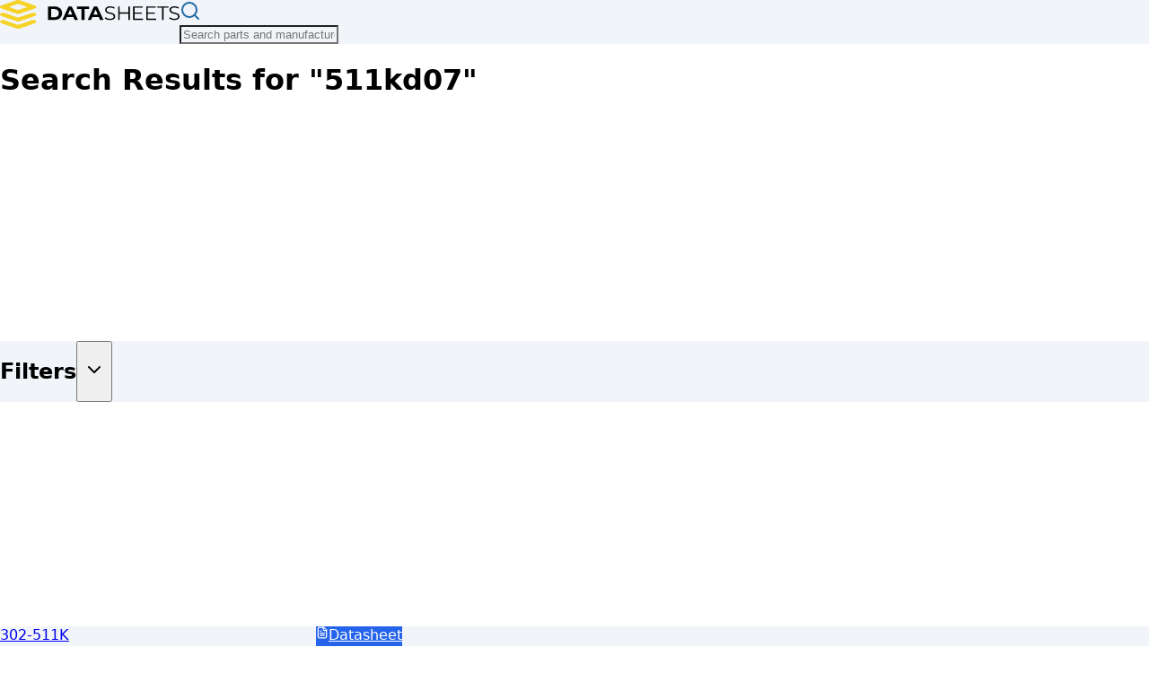

--- FILE ---
content_type: text/html; charset=utf-8
request_url: https://www.datasheets.com/search?p=511kd07
body_size: 14648
content:
<!DOCTYPE html><html lang="en" class="h-full"><head><meta charSet="utf-8"/><meta name="viewport" content="width=device-width, initial-scale=1"/><link rel="stylesheet" href="/_next/static/chunks/fb1f41928037ab38.css" data-precedence="next"/><link rel="preload" as="script" fetchPriority="low" href="/_next/static/chunks/4ab4d2b97d47cd35.js"/><script src="/_next/static/chunks/81d342be68d12952.js" async=""></script><script src="/_next/static/chunks/2985a69a5e0fae68.js" async=""></script><script src="/_next/static/chunks/c35ad842f9ed8f7e.js" async=""></script><script src="/_next/static/chunks/4d511432e809ad8a.js" async=""></script><script src="/_next/static/chunks/7b22a856b08595ce.js" async=""></script><script src="/_next/static/chunks/turbopack-c205c8b4163a0576.js" async=""></script><script src="/_next/static/chunks/4a0d86841ca68ea0.js" async=""></script><script src="/_next/static/chunks/bb150e65aa89b469.js" async=""></script><script src="/_next/static/chunks/aff245435e85d26f.js" async=""></script><script src="/_next/static/chunks/551fbab4fcc30a15.js" async=""></script><script src="/_next/static/chunks/c33036a0f15f4153.js" async=""></script><script src="/_next/static/chunks/23e609c9f8aee5aa.js" async=""></script><script src="/_next/static/chunks/06685207f493adfa.js" async=""></script><script src="/_next/static/chunks/903024e28b109773.js" async=""></script><script src="/_next/static/chunks/ffb41dffbf8abc54.js" async=""></script><script src="https://clerk.datasheets.com/npm/@clerk/clerk-js@5/dist/clerk.browser.js" data-clerk-js-script="true" async="" crossorigin="anonymous" data-clerk-publishable-key="pk_live_Y2xlcmsuZGF0YXNoZWV0cy5jb20k"></script><script src="/_next/static/chunks/29abc4a3607b80d0.js" async=""></script><link rel="preload" href="/dsa.js" as="script"/><link rel="dns-prefetch" href="//data.datasheets.com"/><link rel="dns-prefetch" href="//static.datasheets.com"/><link rel="dns-prefetch" href="//clerk.datasheets.com"/><link rel="preconnect" href="https://data.datasheets.com"/><link rel="preconnect" href="https://static.datasheets.com"/><link rel="preconnect" href="https://files.datasheets.com"/><link rel="preconnect" href="https://clerk.datasheets.com"/><link rel="preload" href="/images/ds-logo.svg" as="image" type="image/svg+xml" fetchPriority="high"/><title>511KD07 - Electronic Components Search</title><meta name="description" content="Search results for &quot;511kd07&quot; - Find and browse electronic components, datasheets, and technical specifications. "/><meta name="keywords" content="find datasheets,search,data sheet,CAD models,EDA,design engineer,electronic components,electronic parts,mechanical engineering,electronics supplies,semiconductor,interconnect,electrical and electronic components,connectors,passive"/><meta name="robots" content="noindex, follow"/><style>
            /* Critical CSS for initial render */
            body { margin: 0; font-family: var(--font-sans), sans-serif; }
            /* Core layout utilities - prevent FOUC before Tailwind loads */
            .bg-bg { background-color: var(--bg); }
            .flex { display: flex; }
            .flex-col { flex-direction: column; }
            .min-h-screen { min-height: 100vh; }
            .flex-grow { flex-grow: 1; }
            /* Reserve space for logo to prevent layout shift (CLS) */
            .homepage-logo-container {
              min-height: 4rem;
              display: flex;
              align-items: center;
            }
            /* Ensure logo image is visible immediately (LCP optimization) */
            .homepage-logo-container img {
              opacity: 1 !important;
              visibility: visible !important;
              display: block !important;
            }
          </style><script src="/_next/static/chunks/a6dad97d9634a72d.js" noModule=""></script></head><body class="inter_9c29e3f2-module__F_eSWa__variable font-sans antialiased min-h-screen flex flex-col bg-bg text-text"><div hidden=""><!--$--><!--/$--></div><noscript><iframe src="https://www.googletagmanager.com/ns.html?id=GTM-PSCPMWNT" height="0" width="0" style="display:none;visibility:hidden"></iframe></noscript><main id="main-content" class="flex-grow"><!--$?--><template id="B:0"></template><div data-testid="search-loading-page" class="min-h-screen bg-bg"><!--$--><header class="sticky top-0 z-40 w-full border-b border-input bg-surface/95 backdrop-blur supports-[backdrop-filter]:bg-surface/60  " style="background-color:var(--surface)"><div class="container mx-auto flex h-16 items-center px-4"><a href="/"><div class="flex items-center" id="logo-container"><img alt="Datasheets.com" draggable="false" id="logo-image" width="200" height="32" decoding="async" data-nimg="1" class="flex-shrink-0 transition-all duration-300 block" style="color:transparent" src="/images/ds-logo-dark.svg"/></div></a><div class="transition-all duration-300 flex-1 mx-6"><div class="relative max-w-2xl w-full"><form class="relative"><svg xmlns="http://www.w3.org/2000/svg" width="24" height="24" viewBox="0 0 24 24" fill="none" stroke="currentColor" stroke-width="2" stroke-linecap="round" stroke-linejoin="round" class="lucide lucide-search absolute top-1/2 -translate-y-1/2 z-10 left-4 h-5 w-5 text-brand-500" aria-hidden="true" style="color:var(--link);filter:none;opacity:1;visibility:visible"><circle cx="11" cy="11" r="8"></circle><path d="m21 21-4.3-4.3"></path></svg><input type="text" class="flex w-full rounded-md placeholder:text-text-muted transition-colors focus-visible:outline-none focus-visible:ring-2 focus-visible:ring-brand-500 focus-visible:ring-offset-2 disabled:cursor-not-allowed disabled:opacity-50 h-10 px-4 text-14 backdrop-blur-sm border-2 shadow-lg focus:border-brand-500/50 pl-10 pr-10 bg-surface/95 border-surface/20" style="background-color:var(--surface)" placeholder="Search parts and manufacturers..." role="combobox" aria-expanded="false" aria-haspopup="listbox" aria-controls="search-results" value=""/></form></div></div><div class="flex items-center gap-2 transition-all duration-300 ml-4"><!--$--><!--/$--></div></div></header><!--/$--><div class="h-6"></div><main data-testid="search-loading-main" class="container mx-auto px-4 py-16"><div class="mb-6"><div data-slot="skeleton" class="bg-accent animate-pulse rounded-md h-8 w-64 mb-2"></div><div data-slot="skeleton" class="bg-accent animate-pulse rounded-md h-4 w-48"></div></div><div class="grid grid-cols-1 lg:grid-cols-4 gap-6"><div class="lg:col-span-1"><div data-slot="skeleton" class="bg-accent animate-pulse h-96 w-full rounded-lg"></div></div><div class="lg:col-span-3 space-y-4"><div data-slot="skeleton" class="bg-accent animate-pulse h-32 w-full rounded-lg"></div><div data-slot="skeleton" class="bg-accent animate-pulse h-32 w-full rounded-lg"></div><div data-slot="skeleton" class="bg-accent animate-pulse h-32 w-full rounded-lg"></div><div data-slot="skeleton" class="bg-accent animate-pulse h-32 w-full rounded-lg"></div><div data-slot="skeleton" class="bg-accent animate-pulse h-32 w-full rounded-lg"></div></div></div></main></div><!--/$--></main><footer class="w-full bg-surface border-t border-input py-8" style="background-color:var(--surface)"><div class="container mx-auto px-4 flex flex-col md:flex-row justify-between items-center gap-4"><div class="flex flex-wrap gap-6 text-sm"><a class="text-link hover:text-link-hover transition-colors" href="/category">Browse Categories</a><a class="text-link hover:text-link-hover transition-colors" href="/manufacturers">Browse Manufacturers</a><a class="text-link hover:text-link-hover transition-colors" href="/search">Search Parts</a></div><div class="flex items-center gap-4"><div class="flex items-center gap-1 rounded-md border border-input p-1" style="background-color:var(--surface)"><button class="inline-flex items-center justify-center gap-2 font-medium transition-colors focus-visible:outline-2 focus-visible:outline-offset-2 rounded-md disabled:opacity-50 disabled:pointer-events-none focus-visible:outline-brand-600 h-8 w-8 p-0 bg-brand-500 text-white hover:bg-brand-600" aria-label="Switch to Light theme"><svg xmlns="http://www.w3.org/2000/svg" width="24" height="24" viewBox="0 0 24 24" fill="none" stroke="currentColor" stroke-width="2" stroke-linecap="round" stroke-linejoin="round" class="lucide lucide-sun h-4 w-4" aria-hidden="true" style="color:var(--link)"><circle cx="12" cy="12" r="4"></circle><path d="M12 2v2"></path><path d="M12 20v2"></path><path d="m4.93 4.93 1.41 1.41"></path><path d="m17.66 17.66 1.41 1.41"></path><path d="M2 12h2"></path><path d="M20 12h2"></path><path d="m6.34 17.66-1.41 1.41"></path><path d="m19.07 4.93-1.41 1.41"></path></svg></button><button class="inline-flex items-center justify-center gap-2 font-medium transition-colors focus-visible:outline-2 focus-visible:outline-offset-2 rounded-md disabled:opacity-50 disabled:pointer-events-none bg-brand-500 text-white hover:bg-brand-600 focus-visible:outline-brand-600 h-8 w-8 p-0" aria-label="Switch to Dark theme"><svg xmlns="http://www.w3.org/2000/svg" width="24" height="24" viewBox="0 0 24 24" fill="none" stroke="currentColor" stroke-width="2" stroke-linecap="round" stroke-linejoin="round" class="lucide lucide-moon h-4 w-4" aria-hidden="true" style="color:var(--text)"><path d="M12 3a6 6 0 0 0 9 9 9 9 0 1 1-9-9Z"></path></svg></button></div><p class="text-sm text-text-muted">©<!-- -->2026<!-- --> Datasheets.com</p></div></div></footer><script>requestAnimationFrame(function(){$RT=performance.now()});</script><script src="/_next/static/chunks/4ab4d2b97d47cd35.js" id="_R_" async=""></script><div hidden id="S:0"><template id="P:1"></template><!--$--><!--/$--></div><script>(self.__next_f=self.__next_f||[]).push([0])</script><script>self.__next_f.push([1,"1:\"$Sreact.fragment\"\n2:I[39756,[\"/_next/static/chunks/4a0d86841ca68ea0.js\",\"/_next/static/chunks/bb150e65aa89b469.js\"],\"default\"]\n3:I[37457,[\"/_next/static/chunks/4a0d86841ca68ea0.js\",\"/_next/static/chunks/bb150e65aa89b469.js\"],\"default\"]\n4:I[79520,[\"/_next/static/chunks/aff245435e85d26f.js\",\"/_next/static/chunks/551fbab4fcc30a15.js\",\"/_next/static/chunks/c33036a0f15f4153.js\",\"/_next/static/chunks/23e609c9f8aee5aa.js\",\"/_next/static/chunks/06685207f493adfa.js\",\"/_next/static/chunks/903024e28b109773.js\"],\"\"]\nc:I[63491,[\"/_next/static/chunks/4a0d86841ca68ea0.js\",\"/_next/static/chunks/bb150e65aa89b469.js\"],\"default\"]\nf:I[87591,[\"/_next/static/chunks/aff245435e85d26f.js\",\"/_next/static/chunks/551fbab4fcc30a15.js\",\"/_next/static/chunks/c33036a0f15f4153.js\",\"/_next/static/chunks/23e609c9f8aee5aa.js\",\"/_next/static/chunks/ffb41dffbf8abc54.js\"],\"default\"]\n11:I[97367,[\"/_next/static/chunks/4a0d86841ca68ea0.js\",\"/_next/static/chunks/bb150e65aa89b469.js\"],\"OutletBoundary\"]\n12:\"$Sreact.suspense\"\n14:I[18535,[\"/_next/static/chunks/aff245435e85d26f.js\",\"/_next/static/chunks/551fbab4fcc30a15.js\",\"/_next/static/chunks/c33036a0f15f4153.js\",\"/_next/static/chunks/23e609c9f8aee5aa.js\",\"/_next/static/chunks/06685207f493adfa.js\",\"/_next/static/chunks/903024e28b109773.js\"],\"default\"]\n15:I[97367,[\"/_next/static/chunks/4a0d86841ca68ea0.js\",\"/_next/static/chunks/bb150e65aa89b469.js\"],\"ViewportBoundary\"]\n17:I[97367,[\"/_next/static/chunks/4a0d86841ca68ea0.js\",\"/_next/static/chunks/bb150e65aa89b469.js\"],\"MetadataBoundary\"]\n19:I[41895,[\"/_next/static/chunks/aff245435e85d26f.js\",\"/_next/static/chunks/551fbab4fcc30a15.js\",\"/_next/static/chunks/c33036a0f15f4153.js\",\"/_next/static/chunks/23e609c9f8aee5aa.js\"],\"ClientClerkProvider\"]\n1a:I[24893,[\"/_next/static/chunks/aff245435e85d26f.js\",\"/_next/static/chunks/551fbab4fcc30a15.js\",\"/_next/static/chunks/c33036a0f15f4153.js\",\"/_next/static/chunks/23e609c9f8aee5aa.js\"],\"ThemeProvider\"]\n1b:I[65386,[\"/_next/static/chunks/aff245435e85d26f.js\",\"/_next/static/chunks/551fbab4fcc30a15.js\",\"/_next/static/chunks/c33036a0f15f4153.js\",\"/_next/static/chunks/23e609c9f8aee5aa.js\"],\"SkipToContent\"]\n1c:I[22016,[\"/_next/static/chunks/aff245435e85d26f.js\",\"/_next/static/chunks/551fbab4fcc30a15.js\",\"/_next/static/chunks/c33036a0f15f4153.js\",\"/_next/static/chunks/23e609c9f8aee5aa.js\"],\"\"]\n1d:I[7346,[\"/_next/static/chunks/aff245435e85d26f.js\",\"/_next/static/chunks/551fbab4fcc30a15.js\",\"/_next/static/chunks/c33036a0f15f4153.js\",\"/_next/static/chunks/23e609c9f8aee5aa.js\"],\"ThemeToggle\"]\n:HL[\"/_next/static/chunks/fb1f41928037ab38.css\",\"style\"]\n:HL[\"/_next/static/media/83afe278b6a6bb3c.p.3a6ba036.woff2\",\"font\",{\"crossOrigin\":\"\",\"type\":\"font/woff2\"}]\n:HL[\"/images/ds-logo.svg\",\"image\",{\"type\":\"image/svg+xml\",\"fetchPriority\":\"high\"}]\n"])</script><script>self.__next_f.push([1,"0:{\"P\":null,\"b\":\"JgNN2fErrYSS1YdGaxMfw\",\"c\":[\"\",\"search?p=511kd07\"],\"q\":\"?p=511kd07\",\"i\":false,\"f\":[[[\"\",{\"children\":[\"(frontend)\",{\"children\":[\"search\",{\"children\":[\"__PAGE__?{\\\"p\\\":\\\"511kd07\\\"}\",{}]}]},\"$undefined\",\"$undefined\",true]}],[[\"$\",\"$1\",\"c\",{\"children\":[null,[\"$\",\"$L2\",null,{\"parallelRouterKey\":\"children\",\"error\":\"$undefined\",\"errorStyles\":\"$undefined\",\"errorScripts\":\"$undefined\",\"template\":[\"$\",\"$L3\",null,{}],\"templateStyles\":\"$undefined\",\"templateScripts\":\"$undefined\",\"notFound\":[[[\"$\",\"title\",null,{\"children\":\"404: This page could not be found.\"}],[\"$\",\"div\",null,{\"style\":{\"fontFamily\":\"system-ui,\\\"Segoe UI\\\",Roboto,Helvetica,Arial,sans-serif,\\\"Apple Color Emoji\\\",\\\"Segoe UI Emoji\\\"\",\"height\":\"100vh\",\"textAlign\":\"center\",\"display\":\"flex\",\"flexDirection\":\"column\",\"alignItems\":\"center\",\"justifyContent\":\"center\"},\"children\":[\"$\",\"div\",null,{\"children\":[[\"$\",\"style\",null,{\"dangerouslySetInnerHTML\":{\"__html\":\"body{color:#000;background:#fff;margin:0}.next-error-h1{border-right:1px solid rgba(0,0,0,.3)}@media (prefers-color-scheme:dark){body{color:#fff;background:#000}.next-error-h1{border-right:1px solid rgba(255,255,255,.3)}}\"}}],[\"$\",\"h1\",null,{\"className\":\"next-error-h1\",\"style\":{\"display\":\"inline-block\",\"margin\":\"0 20px 0 0\",\"padding\":\"0 23px 0 0\",\"fontSize\":24,\"fontWeight\":500,\"verticalAlign\":\"top\",\"lineHeight\":\"49px\"},\"children\":404}],[\"$\",\"div\",null,{\"style\":{\"display\":\"inline-block\"},\"children\":[\"$\",\"h2\",null,{\"style\":{\"fontSize\":14,\"fontWeight\":400,\"lineHeight\":\"49px\",\"margin\":0},\"children\":\"This page could not be found.\"}]}]]}]}]],[]],\"forbidden\":\"$undefined\",\"unauthorized\":\"$undefined\"}]]}],{\"children\":[[\"$\",\"$1\",\"c\",{\"children\":[[[\"$\",\"link\",\"0\",{\"rel\":\"stylesheet\",\"href\":\"/_next/static/chunks/fb1f41928037ab38.css\",\"precedence\":\"next\",\"crossOrigin\":\"$undefined\",\"nonce\":\"$undefined\"}],[\"$\",\"script\",\"script-0\",{\"src\":\"/_next/static/chunks/aff245435e85d26f.js\",\"async\":true,\"nonce\":\"$undefined\"}],[\"$\",\"script\",\"script-1\",{\"src\":\"/_next/static/chunks/551fbab4fcc30a15.js\",\"async\":true,\"nonce\":\"$undefined\"}],[\"$\",\"script\",\"script-2\",{\"src\":\"/_next/static/chunks/c33036a0f15f4153.js\",\"async\":true,\"nonce\":\"$undefined\"}],[\"$\",\"script\",\"script-3\",{\"src\":\"/_next/static/chunks/23e609c9f8aee5aa.js\",\"async\":true,\"nonce\":\"$undefined\"}]],[\"$\",\"html\",null,{\"lang\":\"en\",\"className\":\"h-full\",\"children\":[[\"$\",\"head\",null,{\"children\":[[\"$\",\"link\",null,{\"rel\":\"dns-prefetch\",\"href\":\"//data.datasheets.com\"}],[\"$\",\"link\",null,{\"rel\":\"dns-prefetch\",\"href\":\"//static.datasheets.com\"}],[\"$\",\"link\",null,{\"rel\":\"dns-prefetch\",\"href\":\"//clerk.datasheets.com\"}],[\"$\",\"link\",null,{\"rel\":\"preconnect\",\"href\":\"https://data.datasheets.com\"}],[\"$\",\"link\",null,{\"rel\":\"preconnect\",\"href\":\"https://static.datasheets.com\"}],[\"$\",\"link\",null,{\"rel\":\"preconnect\",\"href\":\"https://files.datasheets.com\"}],[\"$\",\"link\",null,{\"rel\":\"preconnect\",\"href\":\"https://clerk.datasheets.com\"}],[\"$\",\"link\",null,{\"rel\":\"preload\",\"href\":\"/images/ds-logo.svg\",\"as\":\"image\",\"type\":\"image/svg+xml\",\"fetchPriority\":\"high\"}],[\"$\",\"style\",null,{\"dangerouslySetInnerHTML\":{\"__html\":\"\\n            /* Critical CSS for initial render */\\n            body { margin: 0; font-family: var(--font-sans), sans-serif; }\\n            /* Core layout utilities - prevent FOUC before Tailwind loads */\\n            .bg-bg { background-color: var(--bg); }\\n            .flex { display: flex; }\\n            .flex-col { flex-direction: column; }\\n            .min-h-screen { min-height: 100vh; }\\n            .flex-grow { flex-grow: 1; }\\n            /* Reserve space for logo to prevent layout shift (CLS) */\\n            .homepage-logo-container {\\n              min-height: 4rem;\\n              display: flex;\\n              align-items: center;\\n            }\\n            /* Ensure logo image is visible immediately (LCP optimization) */\\n            .homepage-logo-container img {\\n              opacity: 1 !important;\\n              visibility: visible !important;\\n              display: block !important;\\n            }\\n          \"}}],[\"$\",\"$L4\",null,{\"id\":\"google-tag-manager\",\"strategy\":\"afterInteractive\",\"children\":\"(function(w,d,s,l,i){w[l]=w[l]||[];w[l].push({'gtm.start':\\n          new Date().getTime(),event:'gtm.js'});var f=d.getElementsByTagName(s)[0],\\n          j=d.createElement(s),dl=l!='dataLayer'?'\u0026l='+l:'';j.async=true;j.src=\\n          'https://www.googletagmanager.com/gtm.js?id='+i+dl;f.parentNode.insertBefore(j,f);\\n          })(window,document,'script','dataLayer','GTM-PSCPMWNT');\"}]]}],\"$L5\"]}]]}],{\"children\":[\"$L6\",{\"children\":[\"$L7\",{},null,false,false]},[\"$L8\",[],[\"$L9\",\"$La\"]],false,false]},null,false,false]},null,false,false],\"$Lb\",false]],\"m\":\"$undefined\",\"G\":[\"$c\",[]],\"S\":false}\n"])</script><script>self.__next_f.push([1,"d:[\"$\",\"iframe\",null,{\"src\":\"https://www.googletagmanager.com/ns.html?id=GTM-PSCPMWNT\",\"height\":\"0\",\"width\":\"0\",\"style\":{\"display\":\"none\",\"visibility\":\"hidden\"}}]\n5:[\"$\",\"body\",null,{\"className\":\"inter_9c29e3f2-module__F_eSWa__variable font-sans antialiased min-h-screen flex flex-col bg-bg text-text\",\"children\":[[\"$\",\"noscript\",null,{\"children\":\"$d\"}],\"$Le\",[\"$\",\"$L4\",null,{\"src\":\"/dsa.js\",\"strategy\":\"afterInteractive\"}]]}]\n6:[\"$\",\"$1\",\"c\",{\"children\":[null,[\"$\",\"$L2\",null,{\"parallelRouterKey\":\"children\",\"error\":\"$f\",\"errorStyles\":[],\"errorScripts\":[[\"$\",\"script\",\"script-0\",{\"src\":\"/_next/static/chunks/ffb41dffbf8abc54.js\",\"async\":true}]],\"template\":[\"$\",\"$L3\",null,{}],\"templateStyles\":\"$undefined\",\"templateScripts\":\"$undefined\",\"notFound\":\"$undefined\",\"forbidden\":\"$undefined\",\"unauthorized\":\"$undefined\"}]]}]\n7:[\"$\",\"$1\",\"c\",{\"children\":[\"$L10\",[[\"$\",\"script\",\"script-0\",{\"src\":\"/_next/static/chunks/06685207f493adfa.js\",\"async\":true,\"nonce\":\"$undefined\"}],[\"$\",\"script\",\"script-1\",{\"src\":\"/_next/static/chunks/903024e28b109773.js\",\"async\":true,\"nonce\":\"$undefined\"}]],[\"$\",\"$L11\",null,{\"children\":[\"$\",\"$12\",null,{\"name\":\"Next.MetadataOutlet\",\"children\":\"$@13\"}]}]]}]\n8:[\"$\",\"$L14\",\"l\",{}]\n9:[\"$\",\"script\",\"script-0\",{\"src\":\"/_next/static/chunks/29abc4a3607b80d0.js\",\"async\":true}]\na:[\"$\",\"script\",\"script-1\",{\"src\":\"/_next/static/chunks/903024e28b109773.js\",\"async\":true}]\nb:[\"$\",\"$1\",\"h\",{\"children\":[null,[\"$\",\"$L15\",null,{\"children\":\"$@16\"}],[\"$\",\"div\",null,{\"hidden\":true,\"children\":[\"$\",\"$L17\",null,{\"children\":[\"$\",\"$12\",null,{\"name\":\"Next.Metadata\",\"children\":\"$@18\"}]}]}],null]}]\n"])</script><script>self.__next_f.push([1,"e:[\"$\",\"$L19\",null,{\"publishableKey\":\"pk_live_Y2xlcmsuZGF0YXNoZWV0cy5jb20k\",\"clerkJSUrl\":\"$undefined\",\"clerkJSVersion\":\"$undefined\",\"proxyUrl\":\"\",\"domain\":\"\",\"isSatellite\":false,\"signInUrl\":\"\",\"signUpUrl\":\"\",\"signInForceRedirectUrl\":\"\",\"signUpForceRedirectUrl\":\"\",\"signInFallbackRedirectUrl\":\"\",\"signUpFallbackRedirectUrl\":\"\",\"afterSignInUrl\":\"\",\"afterSignUpUrl\":\"\",\"newSubscriptionRedirectUrl\":\"\",\"telemetry\":{\"disabled\":false,\"debug\":false},\"sdkMetadata\":{\"name\":\"@clerk/nextjs\",\"version\":\"6.36.2\",\"environment\":\"production\"},\"nonce\":\"\",\"initialState\":null,\"children\":[\"$\",\"$L1a\",null,{\"children\":[[\"$\",\"$L1b\",null,{}],[\"$\",\"main\",null,{\"id\":\"main-content\",\"className\":\"flex-grow\",\"children\":[\"$\",\"$L2\",null,{\"parallelRouterKey\":\"children\",\"error\":\"$undefined\",\"errorStyles\":\"$undefined\",\"errorScripts\":\"$undefined\",\"template\":[\"$\",\"$L3\",null,{}],\"templateStyles\":\"$undefined\",\"templateScripts\":\"$undefined\",\"notFound\":[[[\"$\",\"title\",null,{\"children\":\"404: This page could not be found.\"}],[\"$\",\"div\",null,{\"style\":\"$0:f:0:1:0:props:children:1:props:notFound:0:1:props:style\",\"children\":[\"$\",\"div\",null,{\"children\":[[\"$\",\"style\",null,{\"dangerouslySetInnerHTML\":{\"__html\":\"body{color:#000;background:#fff;margin:0}.next-error-h1{border-right:1px solid rgba(0,0,0,.3)}@media (prefers-color-scheme:dark){body{color:#fff;background:#000}.next-error-h1{border-right:1px solid rgba(255,255,255,.3)}}\"}}],[\"$\",\"h1\",null,{\"className\":\"next-error-h1\",\"style\":\"$0:f:0:1:0:props:children:1:props:notFound:0:1:props:children:props:children:1:props:style\",\"children\":404}],[\"$\",\"div\",null,{\"style\":\"$0:f:0:1:0:props:children:1:props:notFound:0:1:props:children:props:children:2:props:style\",\"children\":[\"$\",\"h2\",null,{\"style\":\"$0:f:0:1:0:props:children:1:props:notFound:0:1:props:children:props:children:2:props:children:props:style\",\"children\":\"This page could not be found.\"}]}]]}]}]],[]],\"forbidden\":\"$undefined\",\"unauthorized\":\"$undefined\"}]}],[\"$\",\"footer\",null,{\"className\":\"w-full bg-surface border-t border-input py-8\",\"style\":{\"backgroundColor\":\"var(--surface)\"},\"children\":[\"$\",\"div\",null,{\"className\":\"container mx-auto px-4 flex flex-col md:flex-row justify-between items-center gap-4\",\"children\":[[\"$\",\"div\",null,{\"className\":\"flex flex-wrap gap-6 text-sm\",\"children\":[[\"$\",\"$L1c\",null,{\"href\":\"/category\",\"className\":\"text-link hover:text-link-hover transition-colors\",\"children\":\"Browse Categories\"}],[\"$\",\"$L1c\",null,{\"href\":\"/manufacturers\",\"className\":\"text-link hover:text-link-hover transition-colors\",\"children\":\"Browse Manufacturers\"}],[\"$\",\"$L1c\",null,{\"href\":\"/search\",\"className\":\"text-link hover:text-link-hover transition-colors\",\"children\":\"Search Parts\"}]]}],[\"$\",\"div\",null,{\"className\":\"flex items-center gap-4\",\"children\":[[\"$\",\"$L1d\",null,{}],[\"$\",\"p\",null,{\"className\":\"text-sm text-text-muted\",\"children\":[\"©\",2026,\" Datasheets.com\"]}]]}]]}]}]]}]}]\n"])</script><script>self.__next_f.push([1,"16:[[\"$\",\"meta\",\"0\",{\"charSet\":\"utf-8\"}],[\"$\",\"meta\",\"1\",{\"name\":\"viewport\",\"content\":\"width=device-width, initial-scale=1\"}]]\n18:[[\"$\",\"title\",\"0\",{\"children\":\"511KD07 - Electronic Components Search\"}],[\"$\",\"meta\",\"1\",{\"name\":\"description\",\"content\":\"Search results for \\\"511kd07\\\" - Find and browse electronic components, datasheets, and technical specifications. \"}],[\"$\",\"meta\",\"2\",{\"name\":\"keywords\",\"content\":\"find datasheets,search,data sheet,CAD models,EDA,design engineer,electronic components,electronic parts,mechanical engineering,electronics supplies,semiconductor,interconnect,electrical and electronic components,connectors,passive\"}],[\"$\",\"meta\",\"3\",{\"name\":\"robots\",\"content\":\"noindex, follow\"}]]\n13:null\n"])</script><script>self.__next_f.push([1,"1e:I[592,[\"/_next/static/chunks/aff245435e85d26f.js\",\"/_next/static/chunks/551fbab4fcc30a15.js\",\"/_next/static/chunks/c33036a0f15f4153.js\",\"/_next/static/chunks/23e609c9f8aee5aa.js\",\"/_next/static/chunks/06685207f493adfa.js\",\"/_next/static/chunks/903024e28b109773.js\"],\"default\"]\n"])</script><script>self.__next_f.push([1,"10:[\"$\",\"div\",null,{\"data-testid\":\"search-page-wrapper\",\"children\":[[\"$\",\"$12\",null,{\"fallback\":[\"$\",\"$L14\",null,{}],\"children\":[\"$\",\"$L1e\",null,{\"data\":[{\"part\":{\"mpn\":\"302-511K\",\"category1\":\"\",\"category2\":\"\",\"category3\":\"\",\"category4\":\"\",\"slug\":\"/xicon/302-511k\",\"title\":\"Thick Film Resistors - SMD 511Kohms 1% Tol\",\"description\":\"\",\"bestImage\":\"$undefined\",\"bestDatasheet\":{\"url\":\"https://files.datasheets.com/g?id=27179089\u0026key=ds\"},\"manufacturer\":{\"name\":\"Xicon\",\"slug\":\"xicon\",\"homepageUrl\":\"\"},\"referenceDesigns\":[],\"specsCount\":13,\"packageType\":null,\"lifecycleStatus\":\"Obsolete\",\"productSeries\":null,\"brand\":null,\"specs\":[{\"spec_units\":null,\"spec_name\":\"Case Code (Imperial)\",\"spec_value\":\"0603\"},{\"spec_units\":null,\"spec_name\":\"Case Code (Metric)\",\"spec_value\":\"1608\"},{\"spec_units\":null,\"spec_name\":\"Package/Case\",\"spec_value\":\"0603\"},{\"spec_units\":null,\"spec_name\":\"Max Operating Temperature\",\"spec_value\":\"125°C\"},{\"spec_units\":null,\"spec_name\":\"Min Operating Temperature\",\"spec_value\":\"-55°C\"},{\"spec_units\":null,\"spec_name\":\"Package Quantity\",\"spec_value\":\"5000\"},{\"spec_units\":null,\"spec_name\":\"Packaging\",\"spec_value\":\"Tape and Reel\"},{\"spec_units\":null,\"spec_name\":\"Resistance\",\"spec_value\":\"511kR\"},{\"spec_units\":null,\"spec_name\":\"Resistor Type\",\"spec_value\":\"Thick Film\"},{\"spec_units\":null,\"spec_name\":\"RoHS Compliant\",\"spec_value\":\"No\"},{\"spec_units\":null,\"spec_name\":\"Series\",\"spec_value\":\"CR1\"},{\"spec_units\":null,\"spec_name\":\"Termination\",\"spec_value\":\"SMD/SMT\"},{\"spec_units\":null,\"spec_name\":\"Tolerance\",\"spec_value\":\"1%\"}]}},{\"part\":{\"mpn\":\"304-511K\",\"category1\":\"\",\"category2\":\"\",\"category3\":\"\",\"category4\":\"\",\"slug\":\"/xicon/304-511k\",\"title\":\"Thick Film Resistors - SMD 511Kohms 1% Tol\",\"description\":\"\",\"bestImage\":\"$undefined\",\"bestDatasheet\":{\"url\":\"https://static.datasheets.com/doc/20127796-xicon-304-511k-ds.pdf\"},\"manufacturer\":{\"name\":\"Xicon\",\"slug\":\"xicon\",\"homepageUrl\":\"\"},\"referenceDesigns\":[],\"specsCount\":13,\"packageType\":null,\"lifecycleStatus\":\"Obsolete\",\"productSeries\":null,\"brand\":null,\"specs\":[{\"spec_units\":null,\"spec_name\":\"Case Code (Imperial)\",\"spec_value\":\"0402\"},{\"spec_units\":null,\"spec_name\":\"Case Code (Metric)\",\"spec_value\":\"1005\"},{\"spec_units\":null,\"spec_name\":\"Package/Case\",\"spec_value\":\"0402\"},{\"spec_units\":null,\"spec_name\":\"Max Operating Temperature\",\"spec_value\":\"125°C\"},{\"spec_units\":null,\"spec_name\":\"Min Operating Temperature\",\"spec_value\":\"-55°C\"},{\"spec_units\":null,\"spec_name\":\"Package Quantity\",\"spec_value\":\"10000\"},{\"spec_units\":null,\"spec_name\":\"Packaging\",\"spec_value\":\"Tape and Reel\"},{\"spec_units\":null,\"spec_name\":\"Resistance\",\"spec_value\":\"511kR\"},{\"spec_units\":null,\"spec_name\":\"Resistor Type\",\"spec_value\":\"Thick Film\"},{\"spec_units\":null,\"spec_name\":\"RoHS Compliant\",\"spec_value\":\"No\"},{\"spec_units\":null,\"spec_name\":\"Series\",\"spec_value\":\"CR1\"},{\"spec_units\":null,\"spec_name\":\"Termination\",\"spec_value\":\"SMD/SMT\"},{\"spec_units\":null,\"spec_name\":\"Tolerance\",\"spec_value\":\"1%\"}]}},{\"part\":{\"mpn\":\"CR21-511K-B\",\"category1\":\"Passive Components\",\"category2\":\"Resistors\",\"category3\":\"Fixed Resistors\",\"category4\":\"Chip Resistors (SMD)\",\"slug\":\"/kyocera/cr21-511k-b\",\"title\":\"Res Thick Film 0805 510 Ohm 10% 0.1W(1/10W) ±200ppm/°C Pad SMD Bulk\",\"description\":\"\",\"bestImage\":{\"url\":\"https://static.datasheets.com/image/28025138-kyocera-cr21-511k-b-image.jpg\"},\"bestDatasheet\":{\"url\":\"https://static.datasheets.com/doc/28025138-kyocera-cr21-511k-b-ds.pdf\"},\"manufacturer\":{\"name\":\"Kyocera\",\"slug\":\"kyocera\",\"homepageUrl\":\"\"},\"referenceDesigns\":[],\"specsCount\":21,\"packageType\":\"Surface Mount\",\"lifecycleStatus\":\"Obsolete\",\"productSeries\":null,\"brand\":null,\"specs\":[{\"spec_units\":null,\"spec_name\":\"Mounting\",\"spec_value\":\"Surface Mount\"},{\"spec_units\":null,\"spec_name\":\"Termination Style\",\"spec_value\":\"Pad\"},{\"spec_units\":null,\"spec_name\":\"Case Size\",\"spec_value\":\"0805\"},{\"spec_units\":null,\"spec_name\":\"Package Type\",\"spec_value\":\"SMD\"},{\"spec_units\":null,\"spec_name\":\"Package/Case\",\"spec_value\":\"0805\"},{\"spec_units\":null,\"spec_name\":\"Product Length (mm)\",\"spec_value\":\"2\"},{\"spec_units\":null,\"spec_name\":\"Product Depth (mm)\",\"spec_value\":\"1.25\"},{\"spec_units\":null,\"spec_name\":\"Product Height (mm)\",\"spec_value\":\"0.55\"},{\"spec_units\":null,\"spec_name\":\"Number of Terminals\",\"spec_value\":\"2\"},{\"spec_units\":\"Ohm\",\"spec_name\":\"Resistance Value\",\"spec_value\":\"510\"},{\"spec_units\":\"\",\"spec_name\":\"Tolerance\",\"spec_value\":\"10%\"},{\"spec_units\":\"%\",\"spec_name\":\"Negative Resistance Tolerance\",\"spec_value\":\"-10\"},{\"spec_units\":\"%\",\"spec_name\":\"Positive Resistance Tolerance\",\"spec_value\":\"10\"},{\"spec_units\":\"\",\"spec_name\":\"Technology\",\"spec_value\":\"Thick Film\"},{\"spec_units\":\"°C\",\"spec_name\":\"Max Operating Temperature\",\"spec_value\":\"125\"},{\"spec_units\":\"\",\"spec_name\":\"Current Sensing\",\"spec_value\":\"No\"},{\"spec_units\":\"\",\"spec_name\":\"Fail Safe Fusible Resistor\",\"spec_value\":\"No\"},{\"spec_units\":\"\",\"spec_name\":\"Anti-Surge\",\"spec_value\":\"No\"},{\"spec_units\":\"\",\"spec_name\":\"Package Shape\",\"spec_value\":\"Rectangular\"},{\"spec_units\":\"V\",\"spec_name\":\"Max Voltage Rating\",\"spec_value\":\"100\"},{\"spec_units\":\"\",\"spec_name\":\"Anti-Sulfurated\",\"spec_value\":\"No\"}]}},{\"part\":{\"mpn\":\"CR05-511K-B\",\"category1\":\"Passive Components\",\"category2\":\"Resistors\",\"category3\":\"Fixed Resistors\",\"category4\":\"Chip Resistors (SMD)\",\"slug\":\"/kyocera/cr05-511k-b\",\"title\":\"Res Thick Film 0402 510 Ohm 10% 0.063W(1/16W) ±250ppm/°C Pad SMD Bulk\",\"description\":\"\",\"bestImage\":{\"url\":\"https://static.datasheets.com/image/9972886-kyocera-cr05-511k-b-image.jpg\"},\"bestDatasheet\":{\"url\":\"https://static.datasheets.com/doc/9972886-kyocera-cr05-511k-b-ds.pdf\"},\"manufacturer\":{\"name\":\"Kyocera\",\"slug\":\"kyocera\",\"homepageUrl\":\"\"},\"referenceDesigns\":[],\"specsCount\":21,\"packageType\":\"Surface Mount\",\"lifecycleStatus\":\"Obsolete\",\"productSeries\":null,\"brand\":null,\"specs\":[{\"spec_units\":null,\"spec_name\":\"Mounting\",\"spec_value\":\"Surface Mount\"},{\"spec_units\":null,\"spec_name\":\"Termination Style\",\"spec_value\":\"Pad\"},{\"spec_units\":null,\"spec_name\":\"Case Size\",\"spec_value\":\"0402\"},{\"spec_units\":null,\"spec_name\":\"Package Type\",\"spec_value\":\"SMD\"},{\"spec_units\":null,\"spec_name\":\"Package/Case\",\"spec_value\":\"0402\"},{\"spec_units\":null,\"spec_name\":\"Product Length (mm)\",\"spec_value\":\"1\"},{\"spec_units\":null,\"spec_name\":\"Product Depth (mm)\",\"spec_value\":\"0.5\"},{\"spec_units\":null,\"spec_name\":\"Product Height (mm)\",\"spec_value\":\"0.35\"},{\"spec_units\":null,\"spec_name\":\"Number of Terminals\",\"spec_value\":\"2\"},{\"spec_units\":\"Ohm\",\"spec_name\":\"Resistance Value\",\"spec_value\":\"510\"},{\"spec_units\":\"\",\"spec_name\":\"Tolerance\",\"spec_value\":\"10%\"},{\"spec_units\":\"%\",\"spec_name\":\"Negative Resistance Tolerance\",\"spec_value\":\"-10\"},{\"spec_units\":\"%\",\"spec_name\":\"Positive Resistance Tolerance\",\"spec_value\":\"10\"},{\"spec_units\":\"\",\"spec_name\":\"Technology\",\"spec_value\":\"Thick Film\"},{\"spec_units\":\"°C\",\"spec_name\":\"Max Operating Temperature\",\"spec_value\":\"125\"},{\"spec_units\":\"\",\"spec_name\":\"Current Sensing\",\"spec_value\":\"No\"},{\"spec_units\":\"\",\"spec_name\":\"Fail Safe Fusible Resistor\",\"spec_value\":\"No\"},{\"spec_units\":\"\",\"spec_name\":\"Anti-Surge\",\"spec_value\":\"No\"},{\"spec_units\":\"\",\"spec_name\":\"Package Shape\",\"spec_value\":\"Rectangular\"},{\"spec_units\":\"V\",\"spec_name\":\"Max Voltage Rating\",\"spec_value\":\"50\"},{\"spec_units\":\"\",\"spec_name\":\"Anti-Sulfurated\",\"spec_value\":\"No\"}]}},{\"part\":{\"mpn\":\"CR21-511K-K\",\"category1\":\"Passive Components\",\"category2\":\"Resistors\",\"category3\":\"Fixed Resistors\",\"category4\":\"Chip Resistors (SMD)\",\"slug\":\"/kyocera/cr21-511k-k\",\"title\":\"Res Thick Film 0805 510 Ohm 10% 0.1W(1/10W) ±200ppm/°C Pad SMD T/R\",\"description\":\"\",\"bestImage\":{\"url\":\"https://static.datasheets.com/image/13080366-kyocera-cr21-511k-k-image.jpg\"},\"bestDatasheet\":{\"url\":\"https://static.datasheets.com/doc/13080366-kyocera-cr21-511k-k-ds.pdf\"},\"manufacturer\":{\"name\":\"Kyocera\",\"slug\":\"kyocera\",\"homepageUrl\":\"\"},\"referenceDesigns\":[],\"specsCount\":21,\"packageType\":\"Surface Mount\",\"lifecycleStatus\":\"Obsolete\",\"productSeries\":null,\"brand\":null,\"specs\":[{\"spec_units\":null,\"spec_name\":\"Mounting\",\"spec_value\":\"Surface Mount\"},{\"spec_units\":null,\"spec_name\":\"Termination Style\",\"spec_value\":\"Pad\"},{\"spec_units\":null,\"spec_name\":\"Case Size\",\"spec_value\":\"0805\"},{\"spec_units\":null,\"spec_name\":\"Package Type\",\"spec_value\":\"SMD\"},{\"spec_units\":null,\"spec_name\":\"Package/Case\",\"spec_value\":\"0805\"},{\"spec_units\":null,\"spec_name\":\"Product Length (mm)\",\"spec_value\":\"2\"},{\"spec_units\":null,\"spec_name\":\"Product Depth (mm)\",\"spec_value\":\"1.25\"},{\"spec_units\":null,\"spec_name\":\"Product Height (mm)\",\"spec_value\":\"0.55\"},{\"spec_units\":null,\"spec_name\":\"Number of Terminals\",\"spec_value\":\"2\"},{\"spec_units\":\"Ohm\",\"spec_name\":\"Resistance Value\",\"spec_value\":\"510\"},{\"spec_units\":\"\",\"spec_name\":\"Tolerance\",\"spec_value\":\"10%\"},{\"spec_units\":\"%\",\"spec_name\":\"Negative Resistance Tolerance\",\"spec_value\":\"-10\"},{\"spec_units\":\"%\",\"spec_name\":\"Positive Resistance Tolerance\",\"spec_value\":\"10\"},{\"spec_units\":\"\",\"spec_name\":\"Technology\",\"spec_value\":\"Thick Film\"},{\"spec_units\":\"°C\",\"spec_name\":\"Max Operating Temperature\",\"spec_value\":\"125\"},{\"spec_units\":\"\",\"spec_name\":\"Current Sensing\",\"spec_value\":\"No\"},{\"spec_units\":\"\",\"spec_name\":\"Fail Safe Fusible Resistor\",\"spec_value\":\"No\"},{\"spec_units\":\"\",\"spec_name\":\"Anti-Surge\",\"spec_value\":\"No\"},{\"spec_units\":\"\",\"spec_name\":\"Package Shape\",\"spec_value\":\"Rectangular\"},{\"spec_units\":\"V\",\"spec_name\":\"Max Voltage Rating\",\"spec_value\":\"100\"},{\"spec_units\":\"\",\"spec_name\":\"Anti-Sulfurated\",\"spec_value\":\"No\"}]}},{\"part\":{\"mpn\":\"CR10-511K-T\",\"category1\":\"Passive Components\",\"category2\":\"Resistors\",\"category3\":\"Fixed Resistors\",\"category4\":\"Chip Resistors (SMD)\",\"slug\":\"/kyocera/cr10-511k-t\",\"title\":\"Res Thick Film 0603 510 Ohm 10% 0.063W(1/16W) Pad SMD T/R\",\"description\":\"\",\"bestImage\":{\"url\":\"https://static.datasheets.com/image/17263000-kyocera-cr10-511k-t-image.jpg\"},\"bestDatasheet\":{\"url\":\"https://static.datasheets.com/doc/17263000-kyocera-cr10-511k-t-ds.pdf\"},\"manufacturer\":{\"name\":\"Kyocera\",\"slug\":\"kyocera\",\"homepageUrl\":\"\"},\"referenceDesigns\":[],\"specsCount\":21,\"packageType\":\"Surface Mount\",\"lifecycleStatus\":\"Obsolete\",\"productSeries\":null,\"brand\":null,\"specs\":[{\"spec_units\":null,\"spec_name\":\"Mounting\",\"spec_value\":\"Surface Mount\"},{\"spec_units\":null,\"spec_name\":\"Termination Style\",\"spec_value\":\"Pad\"},{\"spec_units\":null,\"spec_name\":\"Case Size\",\"spec_value\":\"0603\"},{\"spec_units\":null,\"spec_name\":\"Package Type\",\"spec_value\":\"SMD\"},{\"spec_units\":null,\"spec_name\":\"Package/Case\",\"spec_value\":\"0603\"},{\"spec_units\":null,\"spec_name\":\"Product Length (mm)\",\"spec_value\":\"1.6\"},{\"spec_units\":null,\"spec_name\":\"Product Depth (mm)\",\"spec_value\":\"0.8\"},{\"spec_units\":null,\"spec_name\":\"Product Height (mm)\",\"spec_value\":\"0.5\"},{\"spec_units\":null,\"spec_name\":\"Number of Terminals\",\"spec_value\":\"2\"},{\"spec_units\":\"Ohm\",\"spec_name\":\"Resistance Value\",\"spec_value\":\"510\"},{\"spec_units\":\"\",\"spec_name\":\"Tolerance\",\"spec_value\":\"10%\"},{\"spec_units\":\"%\",\"spec_name\":\"Negative Resistance Tolerance\",\"spec_value\":\"-10\"},{\"spec_units\":\"%\",\"spec_name\":\"Positive Resistance Tolerance\",\"spec_value\":\"10\"},{\"spec_units\":\"\",\"spec_name\":\"Technology\",\"spec_value\":\"Thick Film\"},{\"spec_units\":\"°C\",\"spec_name\":\"Max Operating Temperature\",\"spec_value\":\"125\"},{\"spec_units\":\"\",\"spec_name\":\"Current Sensing\",\"spec_value\":\"No\"},{\"spec_units\":\"\",\"spec_name\":\"Fail Safe Fusible Resistor\",\"spec_value\":\"No\"},{\"spec_units\":\"\",\"spec_name\":\"Anti-Surge\",\"spec_value\":\"No\"},{\"spec_units\":\"\",\"spec_name\":\"Package Shape\",\"spec_value\":\"Rectangular\"},{\"spec_units\":\"V\",\"spec_name\":\"Max Voltage Rating\",\"spec_value\":\"50\"},{\"spec_units\":\"\",\"spec_name\":\"Anti-Sulfurated\",\"spec_value\":\"No\"}]}},{\"part\":{\"mpn\":\"CR21-511K-T\",\"category1\":\"Passive Components\",\"category2\":\"Resistors\",\"category3\":\"Fixed Resistors\",\"category4\":\"Chip Resistors (SMD)\",\"slug\":\"/kyocera/cr21-511k-t\",\"title\":\"Res Thick Film 0805 510 Ohm 10% 0.1W(1/10W) ±200ppm/°C Pad SMD T/R\",\"description\":\"\",\"bestImage\":{\"url\":\"https://static.datasheets.com/image/29492641-kyocera-cr21-511k-t-image.jpg\"},\"bestDatasheet\":{\"url\":\"https://static.datasheets.com/doc/29492641-kyocera-cr21-511k-t-ds.pdf\"},\"manufacturer\":{\"name\":\"Kyocera\",\"slug\":\"kyocera\",\"homepageUrl\":\"\"},\"referenceDesigns\":[],\"specsCount\":21,\"packageType\":\"Surface Mount\",\"lifecycleStatus\":\"Obsolete\",\"productSeries\":null,\"brand\":null,\"specs\":[{\"spec_units\":null,\"spec_name\":\"Mounting\",\"spec_value\":\"Surface Mount\"},{\"spec_units\":null,\"spec_name\":\"Termination Style\",\"spec_value\":\"Pad\"},{\"spec_units\":null,\"spec_name\":\"Case Size\",\"spec_value\":\"0805\"},{\"spec_units\":null,\"spec_name\":\"Package Type\",\"spec_value\":\"SMD\"},{\"spec_units\":null,\"spec_name\":\"Package/Case\",\"spec_value\":\"0805\"},{\"spec_units\":null,\"spec_name\":\"Product Length (mm)\",\"spec_value\":\"2\"},{\"spec_units\":null,\"spec_name\":\"Product Depth (mm)\",\"spec_value\":\"1.25\"},{\"spec_units\":null,\"spec_name\":\"Product Height (mm)\",\"spec_value\":\"0.55\"},{\"spec_units\":null,\"spec_name\":\"Number of Terminals\",\"spec_value\":\"2\"},{\"spec_units\":\"Ohm\",\"spec_name\":\"Resistance Value\",\"spec_value\":\"510\"},{\"spec_units\":\"\",\"spec_name\":\"Tolerance\",\"spec_value\":\"10%\"},{\"spec_units\":\"%\",\"spec_name\":\"Negative Resistance Tolerance\",\"spec_value\":\"-10\"},{\"spec_units\":\"%\",\"spec_name\":\"Positive Resistance Tolerance\",\"spec_value\":\"10\"},{\"spec_units\":\"\",\"spec_name\":\"Technology\",\"spec_value\":\"Thick Film\"},{\"spec_units\":\"°C\",\"spec_name\":\"Max Operating Temperature\",\"spec_value\":\"125\"},{\"spec_units\":\"\",\"spec_name\":\"Current Sensing\",\"spec_value\":\"No\"},{\"spec_units\":\"\",\"spec_name\":\"Fail Safe Fusible Resistor\",\"spec_value\":\"No\"},{\"spec_units\":\"\",\"spec_name\":\"Anti-Surge\",\"spec_value\":\"No\"},{\"spec_units\":\"\",\"spec_name\":\"Package Shape\",\"spec_value\":\"Rectangular\"},{\"spec_units\":\"V\",\"spec_name\":\"Max Voltage Rating\",\"spec_value\":\"100\"},{\"spec_units\":\"\",\"spec_name\":\"Anti-Sulfurated\",\"spec_value\":\"No\"}]}},{\"part\":{\"mpn\":\"ROV14-511K\",\"category1\":\"Circuit Protection\",\"category2\":\"Overvoltage \u0026 ESD Protection\",\"category3\":\"Metal Oxide Varistors (MOV)\",\"category4\":\"Disc \u0026 Leaded\",\"slug\":\"/te-connectivity/rov14-511k\",\"title\":\"Var MOV 320VAC/418VDC 4500A 510V Thru-Hole Radial Automotive Bulk\",\"description\":\"\",\"bestImage\":\"$undefined\",\"bestDatasheet\":{\"url\":\"https://files.datasheets.com/g?id=9679735\u0026key=ds\"},\"manufacturer\":{\"name\":\"TE Connectivity\",\"slug\":\"te-connectivity\",\"homepageUrl\":\"\"},\"referenceDesigns\":[],\"specsCount\":15,\"packageType\":\"Through Hole\",\"lifecycleStatus\":\"Obsolete\",\"productSeries\":null,\"brand\":null,\"specs\":[{\"spec_units\":null,\"spec_name\":\"Capacitance\",\"spec_value\":\"374pF\"},{\"spec_units\":null,\"spec_name\":\"Clamping Voltage\",\"spec_value\":\"842V\"},{\"spec_units\":null,\"spec_name\":\"Diameter\",\"spec_value\":\"14mm\"},{\"spec_units\":null,\"spec_name\":\"ELV\",\"spec_value\":\"Compliant\"},{\"spec_units\":null,\"spec_name\":\"Energy\",\"spec_value\":\"148J\"},{\"spec_units\":null,\"spec_name\":\"Max Surge Current\",\"spec_value\":\"4.5kA\"},{\"spec_units\":null,\"spec_name\":\"Max Varistor Voltage\",\"spec_value\":\"561V\"},{\"spec_units\":null,\"spec_name\":\"Min Varistor Voltage\",\"spec_value\":\"459V\"},{\"spec_units\":null,\"spec_name\":\"Mount\",\"spec_value\":\"Through Hole\"},{\"spec_units\":null,\"spec_name\":\"Number of Circuits\",\"spec_value\":\"1\"},{\"spec_units\":null,\"spec_name\":\"Package Quantity\",\"spec_value\":\"750\"},{\"spec_units\":null,\"spec_name\":\"Packaging\",\"spec_value\":\"Bulk\"},{\"spec_units\":null,\"spec_name\":\"Varistor Voltage\",\"spec_value\":\"510V\"},{\"spec_units\":null,\"spec_name\":\"Voltage Rating (AC)\",\"spec_value\":\"320V\"},{\"spec_units\":null,\"spec_name\":\"DC Rated Voltage\",\"spec_value\":\"510V\"}]}},{\"part\":{\"mpn\":\"CR10-511K-D\",\"category1\":\"Passive Components\",\"category2\":\"Resistors\",\"category3\":\"Fixed Resistors\",\"category4\":\"Chip Resistors (SMD)\",\"slug\":\"/kyocera/cr10-511k-d\",\"title\":\"Res Thick Film 0603 510 Ohm 10% 0.063W(1/16W) Pad SMD T/R\",\"description\":\"\",\"bestImage\":{\"url\":\"https://static.datasheets.com/image/23502399-kyocera-cr10-511k-d-image.jpg\"},\"bestDatasheet\":{\"url\":\"https://static.datasheets.com/doc/23502399-kyocera-cr10-511k-d-ds.pdf\"},\"manufacturer\":{\"name\":\"Kyocera\",\"slug\":\"kyocera\",\"homepageUrl\":\"\"},\"referenceDesigns\":[],\"specsCount\":21,\"packageType\":\"Surface Mount\",\"lifecycleStatus\":\"Obsolete\",\"productSeries\":null,\"brand\":null,\"specs\":[{\"spec_units\":null,\"spec_name\":\"Mounting\",\"spec_value\":\"Surface Mount\"},{\"spec_units\":null,\"spec_name\":\"Termination Style\",\"spec_value\":\"Pad\"},{\"spec_units\":null,\"spec_name\":\"Case Size\",\"spec_value\":\"0603\"},{\"spec_units\":null,\"spec_name\":\"Package Type\",\"spec_value\":\"SMD\"},{\"spec_units\":null,\"spec_name\":\"Package/Case\",\"spec_value\":\"0603\"},{\"spec_units\":null,\"spec_name\":\"Product Length (mm)\",\"spec_value\":\"1.6\"},{\"spec_units\":null,\"spec_name\":\"Product Depth (mm)\",\"spec_value\":\"0.8\"},{\"spec_units\":null,\"spec_name\":\"Product Height (mm)\",\"spec_value\":\"0.5\"},{\"spec_units\":null,\"spec_name\":\"Number of Terminals\",\"spec_value\":\"2\"},{\"spec_units\":\"Ohm\",\"spec_name\":\"Resistance Value\",\"spec_value\":\"510\"},{\"spec_units\":\"\",\"spec_name\":\"Tolerance\",\"spec_value\":\"10%\"},{\"spec_units\":\"%\",\"spec_name\":\"Negative Resistance Tolerance\",\"spec_value\":\"-10\"},{\"spec_units\":\"%\",\"spec_name\":\"Positive Resistance Tolerance\",\"spec_value\":\"10\"},{\"spec_units\":\"\",\"spec_name\":\"Technology\",\"spec_value\":\"Thick Film\"},{\"spec_units\":\"°C\",\"spec_name\":\"Max Operating Temperature\",\"spec_value\":\"125\"},{\"spec_units\":\"\",\"spec_name\":\"Current Sensing\",\"spec_value\":\"No\"},{\"spec_units\":\"\",\"spec_name\":\"Fail Safe Fusible Resistor\",\"spec_value\":\"No\"},{\"spec_units\":\"\",\"spec_name\":\"Anti-Surge\",\"spec_value\":\"No\"},{\"spec_units\":\"\",\"spec_name\":\"Package Shape\",\"spec_value\":\"Rectangular\"},{\"spec_units\":\"V\",\"spec_name\":\"Max Voltage Rating\",\"spec_value\":\"50\"},{\"spec_units\":\"\",\"spec_name\":\"Anti-Sulfurated\",\"spec_value\":\"No\"}]}},{\"part\":{\"mpn\":\"CR05-511K-H\",\"category1\":\"Passive Components\",\"category2\":\"Resistors\",\"category3\":\"Fixed Resistors\",\"category4\":\"Chip Resistors (SMD)\",\"slug\":\"/kyocera/cr05-511k-h\",\"title\":\"Res Thick Film 0402 510 Ohm 10% 0.063W(1/16W) ±250ppm/°C Pad SMD T/R\",\"description\":\"\",\"bestImage\":{\"url\":\"https://static.datasheets.com/image/14832797-kyocera-cr05-511k-h-image.jpg\"},\"bestDatasheet\":{\"url\":\"https://static.datasheets.com/doc/14832797-kyocera-cr05-511k-h-ds.pdf\"},\"manufacturer\":{\"name\":\"Kyocera\",\"slug\":\"kyocera\",\"homepageUrl\":\"\"},\"referenceDesigns\":[],\"specsCount\":21,\"packageType\":\"Surface Mount\",\"lifecycleStatus\":\"Obsolete\",\"productSeries\":null,\"brand\":null,\"specs\":[{\"spec_units\":null,\"spec_name\":\"Mounting\",\"spec_value\":\"Surface Mount\"},{\"spec_units\":null,\"spec_name\":\"Termination Style\",\"spec_value\":\"Pad\"},{\"spec_units\":null,\"spec_name\":\"Case Size\",\"spec_value\":\"0402\"},{\"spec_units\":null,\"spec_name\":\"Package Type\",\"spec_value\":\"SMD\"},{\"spec_units\":null,\"spec_name\":\"Package/Case\",\"spec_value\":\"0402\"},{\"spec_units\":null,\"spec_name\":\"Product Length (mm)\",\"spec_value\":\"1\"},{\"spec_units\":null,\"spec_name\":\"Product Depth (mm)\",\"spec_value\":\"0.5\"},{\"spec_units\":null,\"spec_name\":\"Product Height (mm)\",\"spec_value\":\"0.35\"},{\"spec_units\":null,\"spec_name\":\"Number of Terminals\",\"spec_value\":\"2\"},{\"spec_units\":\"Ohm\",\"spec_name\":\"Resistance Value\",\"spec_value\":\"510\"},{\"spec_units\":\"\",\"spec_name\":\"Tolerance\",\"spec_value\":\"10%\"},{\"spec_units\":\"%\",\"spec_name\":\"Negative Resistance Tolerance\",\"spec_value\":\"-10\"},{\"spec_units\":\"%\",\"spec_name\":\"Positive Resistance Tolerance\",\"spec_value\":\"10\"},{\"spec_units\":\"\",\"spec_name\":\"Technology\",\"spec_value\":\"Thick Film\"},{\"spec_units\":\"°C\",\"spec_name\":\"Max Operating Temperature\",\"spec_value\":\"125\"},{\"spec_units\":\"\",\"spec_name\":\"Current Sensing\",\"spec_value\":\"No\"},{\"spec_units\":\"\",\"spec_name\":\"Fail Safe Fusible Resistor\",\"spec_value\":\"No\"},{\"spec_units\":\"\",\"spec_name\":\"Anti-Surge\",\"spec_value\":\"No\"},{\"spec_units\":\"\",\"spec_name\":\"Package Shape\",\"spec_value\":\"Rectangular\"},{\"spec_units\":\"V\",\"spec_name\":\"Max Voltage Rating\",\"spec_value\":\"50\"},{\"spec_units\":\"\",\"spec_name\":\"Anti-Sulfurated\",\"spec_value\":\"No\"}]}},{\"part\":{\"mpn\":\"CR10-511K-B\",\"category1\":\"Passive Components\",\"category2\":\"Resistors\",\"category3\":\"Fixed Resistors\",\"category4\":\"Chip Resistors (SMD)\",\"slug\":\"/kyocera/cr10-511k-b\",\"title\":\"Res Thick Film 0603 510 Ohm 10% 0.063W(1/16W) Pad SMD Bulk\",\"description\":\"\",\"bestImage\":{\"url\":\"https://static.datasheets.com/image/8527286-kyocera-cr10-511k-b-image.jpg\"},\"bestDatasheet\":{\"url\":\"https://static.datasheets.com/doc/8527286-kyocera-cr10-511k-b-ds.pdf\"},\"manufacturer\":{\"name\":\"Kyocera\",\"slug\":\"kyocera\",\"homepageUrl\":\"\"},\"referenceDesigns\":[],\"specsCount\":21,\"packageType\":\"Surface Mount\",\"lifecycleStatus\":\"Obsolete\",\"productSeries\":null,\"brand\":null,\"specs\":[{\"spec_units\":null,\"spec_name\":\"Mounting\",\"spec_value\":\"Surface Mount\"},{\"spec_units\":null,\"spec_name\":\"Termination Style\",\"spec_value\":\"Pad\"},{\"spec_units\":null,\"spec_name\":\"Case Size\",\"spec_value\":\"0603\"},{\"spec_units\":null,\"spec_name\":\"Package Type\",\"spec_value\":\"SMD\"},{\"spec_units\":null,\"spec_name\":\"Package/Case\",\"spec_value\":\"0603\"},{\"spec_units\":null,\"spec_name\":\"Product Length (mm)\",\"spec_value\":\"1.6\"},{\"spec_units\":null,\"spec_name\":\"Product Depth (mm)\",\"spec_value\":\"0.8\"},{\"spec_units\":null,\"spec_name\":\"Product Height (mm)\",\"spec_value\":\"0.5\"},{\"spec_units\":null,\"spec_name\":\"Number of Terminals\",\"spec_value\":\"2\"},{\"spec_units\":\"Ohm\",\"spec_name\":\"Resistance Value\",\"spec_value\":\"510\"},{\"spec_units\":\"\",\"spec_name\":\"Tolerance\",\"spec_value\":\"10%\"},{\"spec_units\":\"%\",\"spec_name\":\"Negative Resistance Tolerance\",\"spec_value\":\"-10\"},{\"spec_units\":\"%\",\"spec_name\":\"Positive Resistance Tolerance\",\"spec_value\":\"10\"},{\"spec_units\":\"\",\"spec_name\":\"Technology\",\"spec_value\":\"Thick Film\"},{\"spec_units\":\"°C\",\"spec_name\":\"Max Operating Temperature\",\"spec_value\":\"125\"},{\"spec_units\":\"\",\"spec_name\":\"Current Sensing\",\"spec_value\":\"No\"},{\"spec_units\":\"\",\"spec_name\":\"Fail Safe Fusible Resistor\",\"spec_value\":\"No\"},{\"spec_units\":\"\",\"spec_name\":\"Anti-Surge\",\"spec_value\":\"No\"},{\"spec_units\":\"\",\"spec_name\":\"Package Shape\",\"spec_value\":\"Rectangular\"},{\"spec_units\":\"V\",\"spec_name\":\"Max Voltage Rating\",\"spec_value\":\"50\"},{\"spec_units\":\"\",\"spec_name\":\"Anti-Sulfurated\",\"spec_value\":\"No\"}]}},{\"part\":{\"mpn\":\"ROV10-511K-S\",\"category1\":\"Circuit Protection\",\"category2\":\"Overvoltage \u0026 ESD Protection\",\"category3\":\"Metal Oxide Varistors (MOV)\",\"category4\":\"Disc \u0026 Leaded\",\"slug\":\"/te-connectivity/rov10-511k-s\",\"title\":\"Var MOV 320VAC/418VDC 2500A 510V Thru-Hole Radial Automotive Bulk\",\"description\":\"\",\"bestImage\":\"$undefined\",\"bestDatasheet\":{\"url\":\"https://static.datasheets.com/doc/8273604-te-connectivity-rov10-511k-s-ds.pdf\"},\"manufacturer\":{\"name\":\"TE Connectivity\",\"slug\":\"te-connectivity\",\"homepageUrl\":\"\"},\"referenceDesigns\":[],\"specsCount\":20,\"packageType\":\"Through Hole\",\"lifecycleStatus\":\"Obsolete\",\"productSeries\":null,\"brand\":null,\"specs\":[{\"spec_units\":null,\"spec_name\":\"Capacitance\",\"spec_value\":\"187pF\"},{\"spec_units\":null,\"spec_name\":\"Clamping Voltage\",\"spec_value\":\"842V\"},{\"spec_units\":null,\"spec_name\":\"Diameter\",\"spec_value\":\"10mm\"},{\"spec_units\":null,\"spec_name\":\"ELV\",\"spec_value\":\"Compliant\"},{\"spec_units\":null,\"spec_name\":\"Energy\",\"spec_value\":\"74J\"},{\"spec_units\":null,\"spec_name\":\"Height\",\"spec_value\":\"16.5mm\"},{\"spec_units\":null,\"spec_name\":\"Length\",\"spec_value\":\"16.5mm\"},{\"spec_units\":null,\"spec_name\":\"Material\",\"spec_value\":\"Metal\"},{\"spec_units\":null,\"spec_name\":\"Max Surge Current\",\"spec_value\":\"2.5kA\"},{\"spec_units\":null,\"spec_name\":\"Max Varistor Voltage\",\"spec_value\":\"561V\"},{\"spec_units\":null,\"spec_name\":\"Min Varistor Voltage\",\"spec_value\":\"459V\"},{\"spec_units\":null,\"spec_name\":\"Mount\",\"spec_value\":\"Through Hole\"},{\"spec_units\":null,\"spec_name\":\"Number of Circuits\",\"spec_value\":\"1\"},{\"spec_units\":null,\"spec_name\":\"Operating Supply Voltage\",\"spec_value\":\"510V\"},{\"spec_units\":null,\"spec_name\":\"Package Quantity\",\"spec_value\":\"1500\"},{\"spec_units\":null,\"spec_name\":\"Packaging\",\"spec_value\":\"Bulk\"},{\"spec_units\":null,\"spec_name\":\"RoHS Compliant\",\"spec_value\":\"Yes\"},{\"spec_units\":null,\"spec_name\":\"Varistor Voltage\",\"spec_value\":\"510V\"},{\"spec_units\":null,\"spec_name\":\"Voltage Rating (AC)\",\"spec_value\":\"320V\"},{\"spec_units\":null,\"spec_name\":\"DC Rated Voltage\",\"spec_value\":\"510V\"}]}},{\"part\":{\"mpn\":\"ROV14-511K-2\",\"category1\":\"Circuit Protection\",\"category2\":\"Overvoltage \u0026 ESD Protection\",\"category3\":\"Metal Oxide Varistors (MOV)\",\"category4\":\"Disc \u0026 Leaded\",\"slug\":\"/te-connectivity/rov14-511k-2\",\"title\":\"Var MOV 320VAC/418VDC 4500A 510V Thru-Hole Radial Automotive T/R\",\"description\":\"\",\"bestImage\":\"$undefined\",\"bestDatasheet\":{\"url\":\"https://files.datasheets.com/g?id=27866965\u0026key=ds\"},\"manufacturer\":{\"name\":\"TE Connectivity\",\"slug\":\"te-connectivity\",\"homepageUrl\":\"\"},\"referenceDesigns\":[],\"specsCount\":15,\"packageType\":\"Through Hole\",\"lifecycleStatus\":\"Obsolete\",\"productSeries\":null,\"brand\":null,\"specs\":[{\"spec_units\":null,\"spec_name\":\"Capacitance\",\"spec_value\":\"374pF\"},{\"spec_units\":null,\"spec_name\":\"Clamping Voltage\",\"spec_value\":\"842V\"},{\"spec_units\":null,\"spec_name\":\"Diameter\",\"spec_value\":\"14mm\"},{\"spec_units\":null,\"spec_name\":\"ELV\",\"spec_value\":\"Compliant\"},{\"spec_units\":null,\"spec_name\":\"Energy\",\"spec_value\":\"148J\"},{\"spec_units\":null,\"spec_name\":\"Max Surge Current\",\"spec_value\":\"4.5kA\"},{\"spec_units\":null,\"spec_name\":\"Max Varistor Voltage\",\"spec_value\":\"561V\"},{\"spec_units\":null,\"spec_name\":\"Min Varistor Voltage\",\"spec_value\":\"459V\"},{\"spec_units\":null,\"spec_name\":\"Mount\",\"spec_value\":\"Through Hole\"},{\"spec_units\":null,\"spec_name\":\"Number of Circuits\",\"spec_value\":\"1\"},{\"spec_units\":null,\"spec_name\":\"Package Quantity\",\"spec_value\":\"500\"},{\"spec_units\":null,\"spec_name\":\"Packaging\",\"spec_value\":\"Tape and Reel\"},{\"spec_units\":null,\"spec_name\":\"Varistor Voltage\",\"spec_value\":\"510V\"},{\"spec_units\":null,\"spec_name\":\"Voltage Rating (AC)\",\"spec_value\":\"320V\"},{\"spec_units\":null,\"spec_name\":\"DC Rated Voltage\",\"spec_value\":\"510V\"}]}},{\"part\":{\"mpn\":\"ROV20-511K-2\",\"category1\":\"Circuit Protection\",\"category2\":\"Overvoltage \u0026 ESD Protection\",\"category3\":\"Metal Oxide Varistors (MOV)\",\"category4\":\"Disc \u0026 Leaded\",\"slug\":\"/te-connectivity/rov20-511k-2\",\"title\":\"Var MOV 320VAC/418VDC 6500A 510V Thru-Hole Radial Automotive T/R\",\"description\":\"\",\"bestImage\":\"$undefined\",\"bestDatasheet\":{\"url\":\"https://static.datasheets.com/doc/9388780-te-connectivity-rov20-511k-2-ds.pdf\"},\"manufacturer\":{\"name\":\"TE Connectivity\",\"slug\":\"te-connectivity\",\"homepageUrl\":\"\"},\"referenceDesigns\":[],\"specsCount\":19,\"packageType\":\"Through Hole\",\"lifecycleStatus\":\"Obsolete\",\"productSeries\":null,\"brand\":null,\"specs\":[{\"spec_units\":null,\"spec_name\":\"Capacitance\",\"spec_value\":\"792pF\"},{\"spec_units\":null,\"spec_name\":\"Clamping Voltage\",\"spec_value\":\"842V\"},{\"spec_units\":null,\"spec_name\":\"Diameter\",\"spec_value\":\"20mm\"},{\"spec_units\":null,\"spec_name\":\"ELV\",\"spec_value\":\"Compliant\"},{\"spec_units\":null,\"spec_name\":\"Energy\",\"spec_value\":\"296J\"},{\"spec_units\":null,\"spec_name\":\"Max Operating Temperature\",\"spec_value\":\"85°C\"},{\"spec_units\":null,\"spec_name\":\"Min Operating Temperature\",\"spec_value\":\"-40°C\"},{\"spec_units\":null,\"spec_name\":\"Max Surge Current\",\"spec_value\":\"6.5kA\"},{\"spec_units\":null,\"spec_name\":\"Max Varistor Voltage\",\"spec_value\":\"561V\"},{\"spec_units\":null,\"spec_name\":\"Min Varistor Voltage\",\"spec_value\":\"459V\"},{\"spec_units\":null,\"spec_name\":\"Mount\",\"spec_value\":\"Radial, Through Hole\"},{\"spec_units\":null,\"spec_name\":\"Number of Circuits\",\"spec_value\":\"1\"},{\"spec_units\":null,\"spec_name\":\"Package Quantity\",\"spec_value\":\"500\"},{\"spec_units\":null,\"spec_name\":\"Packaging\",\"spec_value\":\"Tape and Reel\"},{\"spec_units\":null,\"spec_name\":\"Termination\",\"spec_value\":\"Radial\"},{\"spec_units\":null,\"spec_name\":\"Tolerance\",\"spec_value\":\"10%\"},{\"spec_units\":null,\"spec_name\":\"Varistor Voltage\",\"spec_value\":\"510V\"},{\"spec_units\":null,\"spec_name\":\"Voltage Rating (AC)\",\"spec_value\":\"320V\"},{\"spec_units\":null,\"spec_name\":\"DC Rated Voltage\",\"spec_value\":\"510V\"}]}},{\"part\":{\"mpn\":\"ROV10-511K-2\",\"category1\":\"Circuit Protection\",\"category2\":\"Overvoltage \u0026 ESD Protection\",\"category3\":\"Metal Oxide Varistors (MOV)\",\"category4\":\"Disc \u0026 Leaded\",\"slug\":\"/te-connectivity/rov10-511k-2\",\"title\":\"Var MOV 320VAC/418VDC 2500A 510V Thru-Hole Radial Automotive T/R\",\"description\":\"\",\"bestImage\":{\"url\":\"https://static.datasheets.com/image/3188036-te-connectivity-rov10-511k-2-image.jpg\"},\"bestDatasheet\":{\"url\":\"https://files.datasheets.com/g?id=3188036\u0026key=ds\"},\"manufacturer\":{\"name\":\"TE Connectivity\",\"slug\":\"te-connectivity\",\"homepageUrl\":\"\"},\"referenceDesigns\":[],\"specsCount\":16,\"packageType\":\"Through Hole\",\"lifecycleStatus\":\"Obsolete\",\"productSeries\":null,\"brand\":null,\"specs\":[{\"spec_units\":null,\"spec_name\":\"Capacitance\",\"spec_value\":\"187pF\"},{\"spec_units\":null,\"spec_name\":\"Clamping Voltage\",\"spec_value\":\"842V\"},{\"spec_units\":null,\"spec_name\":\"Diameter\",\"spec_value\":\"10mm\"},{\"spec_units\":null,\"spec_name\":\"ELV\",\"spec_value\":\"Compliant\"},{\"spec_units\":null,\"spec_name\":\"Energy\",\"spec_value\":\"74J\"},{\"spec_units\":null,\"spec_name\":\"Max Surge Current\",\"spec_value\":\"2.5kA\"},{\"spec_units\":null,\"spec_name\":\"Max Varistor Voltage\",\"spec_value\":\"561V\"},{\"spec_units\":null,\"spec_name\":\"Min Varistor Voltage\",\"spec_value\":\"459V\"},{\"spec_units\":null,\"spec_name\":\"Mount\",\"spec_value\":\"Through Hole\"},{\"spec_units\":null,\"spec_name\":\"Number of Circuits\",\"spec_value\":\"1\"},{\"spec_units\":null,\"spec_name\":\"Package Quantity\",\"spec_value\":\"1000\"},{\"spec_units\":null,\"spec_name\":\"Packaging\",\"spec_value\":\"Tape and Reel\"},{\"spec_units\":null,\"spec_name\":\"RoHS Compliant\",\"spec_value\":\"Yes\"},{\"spec_units\":null,\"spec_name\":\"Varistor Voltage\",\"spec_value\":\"510V\"},{\"spec_units\":null,\"spec_name\":\"Voltage Rating (AC)\",\"spec_value\":\"320V\"},{\"spec_units\":null,\"spec_name\":\"DC Rated Voltage\",\"spec_value\":\"510V\"}]}},{\"part\":{\"mpn\":\"ROV10-511K\",\"category1\":\"Circuit Protection\",\"category2\":\"Overvoltage \u0026 ESD Protection\",\"category3\":\"Metal Oxide Varistors (MOV)\",\"category4\":\"Disc \u0026 Leaded\",\"slug\":\"/te-connectivity/rov10-511k\",\"title\":\"MOV 320VAC/418VDC 2.5kA 510V Radial Thru-Hole 10mm\",\"description\":\"Radial leaded metal oxide varistor (MOV) for circuit protection. Features a 320VAC/418VDC maximum voltage rating and a 510V varistor voltage. Offers a 2.5kA maximum surge current and 25A clamping current with 842V clamping voltage. Operates across a -40°C to 85°C temperature range, with 7.5mm lead pitch and 10mm diameter. Through-hole mounting, lead-free, and RoHS compliant.\",\"bestImage\":{\"url\":\"https://static.datasheets.com/image/13806572-te-connectivity-rov10-511k-image.jpg\"},\"bestDatasheet\":{\"url\":\"https://static.datasheets.com/doc/13806572-te-connectivity-rov10-511k-ds.pdf\"},\"manufacturer\":{\"name\":\"TE Connectivity\",\"slug\":\"te-connectivity\",\"homepageUrl\":\"\"},\"referenceDesigns\":[],\"specsCount\":28,\"packageType\":\"Through Hole\",\"lifecycleStatus\":\"Obsolete\",\"productSeries\":null,\"brand\":null,\"specs\":[{\"spec_units\":null,\"spec_name\":\"Capacitance\",\"spec_value\":\"187pF\"},{\"spec_units\":null,\"spec_name\":\"Package/Case\",\"spec_value\":\"Radial\"},{\"spec_units\":null,\"spec_name\":\"Clamping Current\",\"spec_value\":\"25A\"},{\"spec_units\":null,\"spec_name\":\"Clamping Voltage\",\"spec_value\":\"842V\"},{\"spec_units\":null,\"spec_name\":\"Clamping Voltage-Max\",\"spec_value\":\"842V\"},{\"spec_units\":null,\"spec_name\":\"Diameter\",\"spec_value\":\"10mm\"},{\"spec_units\":null,\"spec_name\":\"ELV\",\"spec_value\":\"Compliant\"},{\"spec_units\":null,\"spec_name\":\"Energy\",\"spec_value\":\"74J\"},{\"spec_units\":null,\"spec_name\":\"Lead Free\",\"spec_value\":\"Lead Free\"},{\"spec_units\":null,\"spec_name\":\"Lead Pitch\",\"spec_value\":\"7.5mm\"},{\"spec_units\":null,\"spec_name\":\"Lead/Base Style\",\"spec_value\":\"Radial\"},{\"spec_units\":null,\"spec_name\":\"Max Operating Temperature\",\"spec_value\":\"85°C\"},{\"spec_units\":null,\"spec_name\":\"Min Operating Temperature\",\"spec_value\":\"-40°C\"},{\"spec_units\":null,\"spec_name\":\"Max Output Current\",\"spec_value\":\"2.5kA\"},{\"spec_units\":null,\"spec_name\":\"Max Surge Current\",\"spec_value\":\"2.5kA\"},{\"spec_units\":null,\"spec_name\":\"Max Varistor Voltage\",\"spec_value\":\"561V\"},{\"spec_units\":null,\"spec_name\":\"Min Varistor Voltage\",\"spec_value\":\"459V\"},{\"spec_units\":null,\"spec_name\":\"Max Voltage Rating (AC)\",\"spec_value\":\"320V\"},{\"spec_units\":null,\"spec_name\":\"Max Voltage Rating (DC)\",\"spec_value\":\"418V\"},{\"spec_units\":null,\"spec_name\":\"Mount\",\"spec_value\":\"Through Hole\"},{\"spec_units\":null,\"spec_name\":\"Number of Circuits\",\"spec_value\":\"1\"},{\"spec_units\":null,\"spec_name\":\"Package Quantity\",\"spec_value\":\"1500\"},{\"spec_units\":null,\"spec_name\":\"Packaging\",\"spec_value\":\"Bulk\"},{\"spec_units\":null,\"spec_name\":\"RoHS Compliant\",\"spec_value\":\"Yes\"},{\"spec_units\":null,\"spec_name\":\"Varistor Voltage\",\"spec_value\":\"510V\"},{\"spec_units\":null,\"spec_name\":\"Voltage Rating\",\"spec_value\":\"510V\"},{\"spec_units\":null,\"spec_name\":\"Voltage Rating (AC)\",\"spec_value\":\"320V\"},{\"spec_units\":null,\"spec_name\":\"DC Rated Voltage\",\"spec_value\":\"510V\"}]}},{\"part\":{\"mpn\":\"ROV20-511K-S\",\"category1\":\"Circuit Protection\",\"category2\":\"Overvoltage \u0026 ESD Protection\",\"category3\":\"Metal Oxide Varistors (MOV)\",\"category4\":\"Disc \u0026 Leaded\",\"slug\":\"/te-connectivity/rov20-511k-s\",\"title\":\"MOV 320VAC 510VDC 6.5kA 20mm Radial Thru-Hole\",\"description\":\"Radial leaded metal oxide varistor (MOV) for circuit protection. Features a 320VAC/510VDC operating voltage, 6.5kA max surge current, and 510V varistor voltage with a 10% tolerance.  Offers 296J energy absorption and 842V clamping voltage.  Designed for through-hole mounting with a 20mm diameter and operates within a -40°C to 85°C temperature range.  Packaged in bulk.\",\"bestImage\":{\"url\":\"https://static.datasheets.com/image/23784684-te-connectivity-rov20-511k-s-image.jpg\"},\"bestDatasheet\":{\"url\":\"https://static.datasheets.com/doc/23784684-te-connectivity-rov20-511k-s-ds.pdf\"},\"manufacturer\":{\"name\":\"TE Connectivity\",\"slug\":\"te-connectivity\",\"homepageUrl\":\"\"},\"referenceDesigns\":[],\"specsCount\":24,\"packageType\":\"Through Hole\",\"lifecycleStatus\":\"Obsolete\",\"productSeries\":null,\"brand\":null,\"specs\":[{\"spec_units\":null,\"spec_name\":\"Capacitance\",\"spec_value\":\"792pF\"},{\"spec_units\":null,\"spec_name\":\"Package/Case\",\"spec_value\":\"Metal\"},{\"spec_units\":null,\"spec_name\":\"Clamping Voltage\",\"spec_value\":\"842V\"},{\"spec_units\":null,\"spec_name\":\"Diameter\",\"spec_value\":\"20mm\"},{\"spec_units\":null,\"spec_name\":\"ELV\",\"spec_value\":\"Compliant\"},{\"spec_units\":null,\"spec_name\":\"Energy\",\"spec_value\":\"296J\"},{\"spec_units\":null,\"spec_name\":\"Height\",\"spec_value\":\"27mm\"},{\"spec_units\":null,\"spec_name\":\"Length\",\"spec_value\":\"27mm\"},{\"spec_units\":null,\"spec_name\":\"Material\",\"spec_value\":\"Metal\"},{\"spec_units\":null,\"spec_name\":\"Max Operating Temperature\",\"spec_value\":\"85°C\"},{\"spec_units\":null,\"spec_name\":\"Min Operating Temperature\",\"spec_value\":\"-40°C\"},{\"spec_units\":null,\"spec_name\":\"Max Surge Current\",\"spec_value\":\"6.5kA\"},{\"spec_units\":null,\"spec_name\":\"Max Varistor Voltage\",\"spec_value\":\"561V\"},{\"spec_units\":null,\"spec_name\":\"Min Varistor Voltage\",\"spec_value\":\"459V\"},{\"spec_units\":null,\"spec_name\":\"Mount\",\"spec_value\":\"Radial, Through Hole\"},{\"spec_units\":null,\"spec_name\":\"Number of Circuits\",\"spec_value\":\"1\"},{\"spec_units\":null,\"spec_name\":\"Operating Supply Voltage\",\"spec_value\":\"510V\"},{\"spec_units\":null,\"spec_name\":\"Package Quantity\",\"spec_value\":\"450\"},{\"spec_units\":null,\"spec_name\":\"Packaging\",\"spec_value\":\"Bulk\"},{\"spec_units\":null,\"spec_name\":\"Termination\",\"spec_value\":\"Radial\"},{\"spec_units\":null,\"spec_name\":\"Tolerance\",\"spec_value\":\"10%\"},{\"spec_units\":null,\"spec_name\":\"Varistor Voltage\",\"spec_value\":\"510V\"},{\"spec_units\":null,\"spec_name\":\"Voltage Rating (AC)\",\"spec_value\":\"320V\"},{\"spec_units\":null,\"spec_name\":\"DC Rated Voltage\",\"spec_value\":\"510V\"}]}},{\"part\":{\"mpn\":\"ROV07-511K-S-2\",\"category1\":\"Circuit Protection\",\"category2\":\"Overvoltage \u0026 ESD Protection\",\"category3\":\"Metal Oxide Varistors (MOV)\",\"category4\":\"Disc \u0026 Leaded\",\"slug\":\"/te-connectivity/rov07-511k-s-2\",\"title\":\"Var MOV 320VAC/418VDC 1200A 510V Thru-Hole Radial Automotive T/R\",\"description\":\"\",\"bestImage\":\"$undefined\",\"bestDatasheet\":{\"url\":\"https://static.datasheets.com/doc/14432276-te-connectivity-rov07-511k-s-2-ds.pdf\"},\"manufacturer\":{\"name\":\"TE Connectivity\",\"slug\":\"te-connectivity\",\"homepageUrl\":\"\"},\"referenceDesigns\":[],\"specsCount\":19,\"packageType\":\"Through Hole\",\"lifecycleStatus\":\"Obsolete\",\"productSeries\":null,\"brand\":null,\"specs\":[{\"spec_units\":null,\"spec_name\":\"Capacitance\",\"spec_value\":\"100pF\"},{\"spec_units\":null,\"spec_name\":\"Clamping Voltage\",\"spec_value\":\"842V\"},{\"spec_units\":null,\"spec_name\":\"Diameter\",\"spec_value\":\"7mm\"},{\"spec_units\":null,\"spec_name\":\"ELV\",\"spec_value\":\"Compliant\"},{\"spec_units\":null,\"spec_name\":\"Energy\",\"spec_value\":\"37J\"},{\"spec_units\":null,\"spec_name\":\"Lead Free\",\"spec_value\":\"Lead Free\"},{\"spec_units\":null,\"spec_name\":\"Lead Pitch\",\"spec_value\":\"5mm\"},{\"spec_units\":null,\"spec_name\":\"Max Surge Current\",\"spec_value\":\"1.2kA\"},{\"spec_units\":null,\"spec_name\":\"Max Varistor Voltage\",\"spec_value\":\"561V\"},{\"spec_units\":null,\"spec_name\":\"Min Varistor Voltage\",\"spec_value\":\"459V\"},{\"spec_units\":null,\"spec_name\":\"Mount\",\"spec_value\":\"Radial, Through Hole\"},{\"spec_units\":null,\"spec_name\":\"Number of Circuits\",\"spec_value\":\"1\"},{\"spec_units\":null,\"spec_name\":\"Package Quantity\",\"spec_value\":\"2000\"},{\"spec_units\":null,\"spec_name\":\"Packaging\",\"spec_value\":\"Tape and Reel\"},{\"spec_units\":null,\"spec_name\":\"RoHS Compliant\",\"spec_value\":\"No\"},{\"spec_units\":null,\"spec_name\":\"Tolerance\",\"spec_value\":\"10%\"},{\"spec_units\":null,\"spec_name\":\"Varistor Voltage\",\"spec_value\":\"510V\"},{\"spec_units\":null,\"spec_name\":\"Voltage Rating (AC)\",\"spec_value\":\"320V\"},{\"spec_units\":null,\"spec_name\":\"DC Rated Voltage\",\"spec_value\":\"510V\"}]}},{\"part\":{\"mpn\":\"ROV05-511K-2\",\"category1\":\"Circuit Protection\",\"category2\":\"Overvoltage \u0026 ESD Protection\",\"category3\":\"Metal Oxide Varistors (MOV)\",\"category4\":\"Disc \u0026 Leaded\",\"slug\":\"/te-connectivity/rov05-511k-2\",\"title\":\"Var MOV 320VAC/418VDC 400A 510V Thru-Hole Radial Automotive T/R\",\"description\":\"\",\"bestImage\":\"$undefined\",\"bestDatasheet\":{\"url\":\"https://files.datasheets.com/g?id=25897714\u0026key=ds\"},\"manufacturer\":{\"name\":\"TE Connectivity\",\"slug\":\"te-connectivity\",\"homepageUrl\":\"\"},\"referenceDesigns\":[],\"specsCount\":16,\"packageType\":\"Through Hole\",\"lifecycleStatus\":\"Obsolete\",\"productSeries\":null,\"brand\":null,\"specs\":[{\"spec_units\":null,\"spec_name\":\"Capacitance\",\"spec_value\":\"50pF\"},{\"spec_units\":null,\"spec_name\":\"Clamping Voltage\",\"spec_value\":\"880V\"},{\"spec_units\":null,\"spec_name\":\"Diameter\",\"spec_value\":\"5mm\"},{\"spec_units\":null,\"spec_name\":\"ELV\",\"spec_value\":\"Compliant\"},{\"spec_units\":null,\"spec_name\":\"Energy\",\"spec_value\":\"18.5J\"},{\"spec_units\":null,\"spec_name\":\"Max Surge Current\",\"spec_value\":\"400A\"},{\"spec_units\":null,\"spec_name\":\"Max Varistor Voltage\",\"spec_value\":\"561V\"},{\"spec_units\":null,\"spec_name\":\"Min Varistor Voltage\",\"spec_value\":\"459V\"},{\"spec_units\":null,\"spec_name\":\"Mount\",\"spec_value\":\"Through Hole\"},{\"spec_units\":null,\"spec_name\":\"Number of Circuits\",\"spec_value\":\"1\"},{\"spec_units\":null,\"spec_name\":\"Package Quantity\",\"spec_value\":\"2000\"},{\"spec_units\":null,\"spec_name\":\"Packaging\",\"spec_value\":\"Tape and Reel\"},{\"spec_units\":null,\"spec_name\":\"RoHS Compliant\",\"spec_value\":\"No\"},{\"spec_units\":null,\"spec_name\":\"Varistor Voltage\",\"spec_value\":\"510V\"},{\"spec_units\":null,\"spec_name\":\"Voltage Rating (AC)\",\"spec_value\":\"320V\"},{\"spec_units\":null,\"spec_name\":\"DC Rated Voltage\",\"spec_value\":\"510V\"}]}},{\"part\":{\"mpn\":\"ROV14-511K-S\",\"category1\":\"Circuit Protection\",\"category2\":\"Overvoltage \u0026 ESD Protection\",\"category3\":\"Metal Oxide Varistors (MOV)\",\"category4\":\"Disc \u0026 Leaded\",\"slug\":\"/te-connectivity/rov14-511k-s\",\"title\":\"Var MOV 320VAC/418VDC 4500A 510V Thru-Hole Radial Automotive Bulk\",\"description\":\"\",\"bestImage\":{\"url\":\"https://static.datasheets.com/image/25123246-te-connectivity-rov14-511k-s-image.jpg\"},\"bestDatasheet\":{\"url\":\"https://files.datasheets.com/g?id=25123246\u0026key=ds\"},\"manufacturer\":{\"name\":\"TE Connectivity\",\"slug\":\"te-connectivity\",\"homepageUrl\":\"\"},\"referenceDesigns\":[],\"specsCount\":22,\"packageType\":\"Through Hole\",\"lifecycleStatus\":\"Obsolete\",\"productSeries\":null,\"brand\":null,\"specs\":[{\"spec_units\":null,\"spec_name\":\"Capacitance\",\"spec_value\":\"374pF\"},{\"spec_units\":null,\"spec_name\":\"Clamping Voltage\",\"spec_value\":\"842V\"},{\"spec_units\":null,\"spec_name\":\"Diameter\",\"spec_value\":\"14mm\"},{\"spec_units\":null,\"spec_name\":\"ELV\",\"spec_value\":\"Compliant\"},{\"spec_units\":null,\"spec_name\":\"Energy\",\"spec_value\":\"148J\"},{\"spec_units\":null,\"spec_name\":\"Height\",\"spec_value\":\"20.5mm\"},{\"spec_units\":null,\"spec_name\":\"Lead Free\",\"spec_value\":\"Contains Lead\"},{\"spec_units\":null,\"spec_name\":\"Lead Pitch\",\"spec_value\":\"7.5mm\"},{\"spec_units\":null,\"spec_name\":\"Length\",\"spec_value\":\"20.5mm\"},{\"spec_units\":null,\"spec_name\":\"Material\",\"spec_value\":\"Metal\"},{\"spec_units\":null,\"spec_name\":\"Max Surge Current\",\"spec_value\":\"4.5kA\"},{\"spec_units\":null,\"spec_name\":\"Max Varistor Voltage\",\"spec_value\":\"561V\"},{\"spec_units\":null,\"spec_name\":\"Min Varistor Voltage\",\"spec_value\":\"459V\"},{\"spec_units\":null,\"spec_name\":\"Mount\",\"spec_value\":\"Radial, Through Hole\"},{\"spec_units\":null,\"spec_name\":\"Number of Circuits\",\"spec_value\":\"1\"},{\"spec_units\":null,\"spec_name\":\"Operating Supply Voltage\",\"spec_value\":\"510V\"},{\"spec_units\":null,\"spec_name\":\"Package Quantity\",\"spec_value\":\"750\"},{\"spec_units\":null,\"spec_name\":\"Packaging\",\"spec_value\":\"Bulk\"},{\"spec_units\":null,\"spec_name\":\"Tolerance\",\"spec_value\":\"10%\"},{\"spec_units\":null,\"spec_name\":\"Varistor Voltage\",\"spec_value\":\"510V\"},{\"spec_units\":null,\"spec_name\":\"Voltage Rating (AC)\",\"spec_value\":\"320V\"},{\"spec_units\":null,\"spec_name\":\"DC Rated Voltage\",\"spec_value\":\"510V\"}]}}],\"pagination\":{\"page\":1,\"limit\":20,\"total\":500,\"totalPages\":25,\"hasNext\":true,\"hasPrev\":false},\"aggregations\":{\"manufacturers\":[{\"key\":\"amphenol\",\"count\":4520},{\"key\":\"samtec\",\"count\":3040},{\"key\":\"vishay\",\"count\":2239},{\"key\":\"silicon labs\",\"count\":2205},{\"key\":\"te connectivity\",\"count\":1582},{\"key\":\"microchip\",\"count\":1121},{\"key\":\"sensata\",\"count\":1056},{\"key\":\"nxp\",\"count\":1021},{\"key\":\"habia\",\"count\":1019},{\"key\":\"molex\",\"count\":992},{\"key\":\"ecliptek\",\"count\":808},{\"key\":\"grayhill\",\"count\":675},{\"key\":\"bourns\",\"count\":559},{\"key\":\"kerb-konus-vertriebs\",\"count\":534},{\"key\":\"hirose\",\"count\":463},{\"key\":\"itt\",\"count\":435},{\"key\":\"alpha wire\",\"count\":370},{\"key\":\"switchcraft\",\"count\":359},{\"key\":\"schurter\",\"count\":339},{\"key\":\"dialight\",\"count\":302}],\"categories\":[{\"key\":\"connectors \u0026 interconnects\",\"count\":12453},{\"key\":\"passive components\",\"count\":6771},{\"key\":\"semiconductors\",\"count\":1846},{\"key\":\"wire, cable \u0026 assemblies\",\"count\":1586},{\"key\":\"electromechanical\",\"count\":1245},{\"key\":\"hardware, enclosures \u0026 fasteners\",\"count\":1234},{\"key\":\"optoelectronics \u0026 displays\",\"count\":769},{\"key\":\"circuit protection\",\"count\":685},{\"key\":\"tools \u0026 production supplies\",\"count\":280},{\"key\":\"power products\",\"count\":235}]}}]}],null]}]\n"])</script><link rel="preload" as="image" href="https://static.datasheets.com/image/28025138-kyocera-cr21-511k-b-image.jpg"/><link rel="preload" as="image" href="https://static.datasheets.com/image/9972886-kyocera-cr05-511k-b-image.jpg"/><link rel="preload" as="image" href="https://static.datasheets.com/image/13080366-kyocera-cr21-511k-k-image.jpg"/><link rel="preload" as="image" href="https://static.datasheets.com/image/17263000-kyocera-cr10-511k-t-image.jpg"/><link rel="preload" as="image" href="https://static.datasheets.com/image/29492641-kyocera-cr21-511k-t-image.jpg"/><link rel="preload" as="image" href="https://static.datasheets.com/image/23502399-kyocera-cr10-511k-d-image.jpg"/><link rel="preload" as="image" href="https://static.datasheets.com/image/14832797-kyocera-cr05-511k-h-image.jpg"/><link rel="preload" as="image" href="https://static.datasheets.com/image/8527286-kyocera-cr10-511k-b-image.jpg"/><link rel="preload" as="image" href="https://static.datasheets.com/image/3188036-te-connectivity-rov10-511k-2-image.jpg"/><link rel="preload" as="image" href="https://static.datasheets.com/image/13806572-te-connectivity-rov10-511k-image.jpg"/><link rel="preload" as="image" href="https://static.datasheets.com/image/23784684-te-connectivity-rov20-511k-s-image.jpg"/><link rel="preload" as="image" href="https://static.datasheets.com/image/25123246-te-connectivity-rov14-511k-s-image.jpg"/><div hidden id="S:1"><div data-testid="search-page-wrapper"><!--$?--><template id="B:2"></template><div data-testid="search-loading-page" class="min-h-screen bg-bg"><!--$--><header class="sticky top-0 z-40 w-full border-b border-input bg-surface/95 backdrop-blur supports-[backdrop-filter]:bg-surface/60  " style="background-color:var(--surface)"><div class="container mx-auto flex h-16 items-center px-4"><a href="/"><div class="flex items-center" id="logo-container"><img alt="Datasheets.com" draggable="false" id="logo-image" width="200" height="32" decoding="async" data-nimg="1" class="flex-shrink-0 transition-all duration-300 block" style="color:transparent" src="/images/ds-logo-dark.svg"/></div></a><div class="transition-all duration-300 flex-1 mx-6"><div class="relative max-w-2xl w-full"><form class="relative"><svg xmlns="http://www.w3.org/2000/svg" width="24" height="24" viewBox="0 0 24 24" fill="none" stroke="currentColor" stroke-width="2" stroke-linecap="round" stroke-linejoin="round" class="lucide lucide-search absolute top-1/2 -translate-y-1/2 z-10 left-4 h-5 w-5 text-brand-500" aria-hidden="true" style="color:var(--link);filter:none;opacity:1;visibility:visible"><circle cx="11" cy="11" r="8"></circle><path d="m21 21-4.3-4.3"></path></svg><input type="text" class="flex w-full rounded-md placeholder:text-text-muted transition-colors focus-visible:outline-none focus-visible:ring-2 focus-visible:ring-brand-500 focus-visible:ring-offset-2 disabled:cursor-not-allowed disabled:opacity-50 h-10 px-4 text-14 backdrop-blur-sm border-2 shadow-lg focus:border-brand-500/50 pl-10 pr-10 bg-surface/95 border-surface/20" style="background-color:var(--surface)" placeholder="Search parts and manufacturers..." role="combobox" aria-expanded="false" aria-haspopup="listbox" aria-controls="search-results" value=""/></form></div></div><div class="flex items-center gap-2 transition-all duration-300 ml-4"><!--$--><!--/$--></div></div></header><!--/$--><div class="h-6"></div><main data-testid="search-loading-main" class="container mx-auto px-4 py-16"><div class="mb-6"><div data-slot="skeleton" class="bg-accent animate-pulse rounded-md h-8 w-64 mb-2"></div><div data-slot="skeleton" class="bg-accent animate-pulse rounded-md h-4 w-48"></div></div><div class="grid grid-cols-1 lg:grid-cols-4 gap-6"><div class="lg:col-span-1"><div data-slot="skeleton" class="bg-accent animate-pulse h-96 w-full rounded-lg"></div></div><div class="lg:col-span-3 space-y-4"><div data-slot="skeleton" class="bg-accent animate-pulse h-32 w-full rounded-lg"></div><div data-slot="skeleton" class="bg-accent animate-pulse h-32 w-full rounded-lg"></div><div data-slot="skeleton" class="bg-accent animate-pulse h-32 w-full rounded-lg"></div><div data-slot="skeleton" class="bg-accent animate-pulse h-32 w-full rounded-lg"></div><div data-slot="skeleton" class="bg-accent animate-pulse h-32 w-full rounded-lg"></div></div></div></main></div><!--/$--></div></div><script>$RS=function(a,b){a=document.getElementById(a);b=document.getElementById(b);for(a.parentNode.removeChild(a);a.firstChild;)b.parentNode.insertBefore(a.firstChild,b);b.parentNode.removeChild(b)};$RS("S:1","P:1")</script><script>$RB=[];$RV=function(a){$RT=performance.now();for(var b=0;b<a.length;b+=2){var c=a[b],e=a[b+1];null!==e.parentNode&&e.parentNode.removeChild(e);var f=c.parentNode;if(f){var g=c.previousSibling,h=0;do{if(c&&8===c.nodeType){var d=c.data;if("/$"===d||"/&"===d)if(0===h)break;else h--;else"$"!==d&&"$?"!==d&&"$~"!==d&&"$!"!==d&&"&"!==d||h++}d=c.nextSibling;f.removeChild(c);c=d}while(c);for(;e.firstChild;)f.insertBefore(e.firstChild,c);g.data="$";g._reactRetry&&requestAnimationFrame(g._reactRetry)}}a.length=0};
$RC=function(a,b){if(b=document.getElementById(b))(a=document.getElementById(a))?(a.previousSibling.data="$~",$RB.push(a,b),2===$RB.length&&("number"!==typeof $RT?requestAnimationFrame($RV.bind(null,$RB)):(a=performance.now(),setTimeout($RV.bind(null,$RB),2300>a&&2E3<a?2300-a:$RT+300-a)))):b.parentNode.removeChild(b)};$RC("B:0","S:0")</script><div hidden id="S:2"><div class="min-h-screen bg-bg"><!--$?--><template id="B:3"></template><header class="sticky top-0 z-40 w-full border-b border-input bg-surface/95 backdrop-blur supports-[backdrop-filter]:bg-surface/60 " style="background-color:var(--surface)"><div class="container mx-auto flex h-16 items-center px-4"><a href="/"><div class="flex items-center" id="logo-container"><img alt="Datasheets.com" draggable="false" id="logo-image" width="200" height="32" decoding="async" data-nimg="1" class="flex-shrink-0" style="color:transparent" src="/images/ds-logo-dark.svg"/></div></a><div class="flex-1 mx-6"><div class="relative max-w-2xl w-full"><form class="relative"><svg xmlns="http://www.w3.org/2000/svg" width="24" height="24" viewBox="0 0 24 24" fill="none" stroke="currentColor" stroke-width="2" stroke-linecap="round" stroke-linejoin="round" class="lucide lucide-search absolute top-1/2 -translate-y-1/2 z-10 left-4 h-5 w-5 text-brand-500" aria-hidden="true" style="color:var(--link);filter:none;opacity:1;visibility:visible"><circle cx="11" cy="11" r="8"></circle><path d="m21 21-4.3-4.3"></path></svg><input type="text" class="flex w-full rounded-md placeholder:text-text-muted transition-colors focus-visible:outline-none focus-visible:ring-2 focus-visible:ring-brand-500 focus-visible:ring-offset-2 disabled:cursor-not-allowed disabled:opacity-50 h-10 px-4 text-14 backdrop-blur-sm border-2 shadow-lg focus:border-brand-500/50 pl-10 pr-10 bg-surface/95 border-surface/20" style="background-color:var(--surface)" placeholder="Search parts and manufacturers..." role="combobox" aria-expanded="false" aria-haspopup="listbox" aria-controls="search-results" value=""/></form></div></div><div class="flex items-center gap-2 ml-4"><!--$--><!--/$--></div></div></header><!--/$--><div class="h-6"></div><div class="container mx-auto px-4 py-16"><div class="mb-6"><div class="flex items-center gap-2"><h1 class="text-2xl font-bold text-text mb-2">Search Results for &quot;<!-- -->511kd07<!-- -->&quot;</h1></div><div id="search-results-count" data-results="500" class="hidden" aria-hidden="true"></div></div><div class="grid grid-cols-1 lg:grid-cols-12 gap-6"><div class="lg:col-span-3"><div class="space-y-6"><div class="flex justify-center lg:block"><div id="gpt-ad-ds_mr_unit1_R_nqlubtqivb_" class="flex items-center justify-center overflow-hidden w-full h-[250px]" style="min-width:300px;min-height:250px"></div></div><div data-state="closed" data-slot="collapsible" class="lg:block"><div class="bg-surface rounded-lg shadow-sm border border-input sticky top-4 p-3 lg:p-6" style="background-color:var(--surface)"><div class="flex items-center justify-between mb-0"><h2 class="text-lg font-semibold text-text">Filters</h2><button class="inline-flex items-center justify-center gap-2 font-medium transition-colors focus-visible:outline-2 focus-visible:outline-offset-2 rounded-md disabled:opacity-50 disabled:pointer-events-none h-8 bg-transparent text-text hover:bg-bg-muted focus-visible:outline-brand-600 lg:hidden p-1" type="button" aria-controls="radix-_R_17qlubtqivb_" aria-expanded="false" data-state="closed" data-slot="collapsible-trigger"><svg xmlns="http://www.w3.org/2000/svg" width="24" height="24" viewBox="0 0 24 24" fill="none" stroke="currentColor" stroke-width="2" stroke-linecap="round" stroke-linejoin="round" class="lucide lucide-chevron-down h-5 w-5 transition-transform" aria-hidden="true"><path d="m6 9 6 6 6-6"></path></svg></button></div><div data-state="closed" id="radix-_R_17qlubtqivb_" hidden="" data-slot="collapsible-content"></div></div></div><div class="flex justify-center lg:block"><div id="gpt-ad-ds_mr_unit2_R_1nqlubtqivb_" class="flex items-center justify-center overflow-hidden w-full h-[250px]" style="min-width:300px;min-height:250px"></div></div></div></div><div class="lg:col-span-9"><div class="max-w-5xl xl:max-w-7xl w-auto my-3 bg-surface shadow-sm overflow-hidden rounded-lg border border-input transition-all duration-200 hover:shadow-md hover:border-brand-300" style="background-color:var(--surface)" id="parts-table"><div class="p-4 bg-surface" style="background-color:var(--surface)"><div class="flex gap-4 mb-3"><div class="flex-1 min-w-0"><div class="flex items-start justify-between gap-3 mb-1"><div class="flex-1 min-w-0"><div class="flex items-center gap-2 mb-0.5 flex-wrap"><a class="text-link font-bold text-xl hover:text-link-hover transition-colors" id="part-number-link" href="/xicon/302-511k">302-511K</a></div><a class="text-link text-sm hover:text-link-hover transition-colors inline-block mb-1" id="manufacturer-name" href="/xicon">Xicon</a><p class="text-text text-sm leading-snug" id="part-description" style="display:-webkit-box;-webkit-line-clamp:2;-webkit-box-orient:vertical;overflow:hidden">Thick Film Resistors - SMD 511Kohms 1% Tol</p></div><a class="px-3 py-1.5 rounded text-xs font-medium flex items-center gap-1.5 transition-all hover:scale-105 whitespace-nowrap shrink-0" style="background-color:var(--brand-500);color:white" id="datasheet-link" href="/xicon/302-511k#datasheet"><svg xmlns="http://www.w3.org/2000/svg" width="14" height="14" viewBox="0 0 24 24" fill="none" stroke="currentColor" stroke-width="2" stroke-linecap="round" stroke-linejoin="round" class="lucide lucide-file-text" aria-hidden="true"><path d="M15 2H6a2 2 0 0 0-2 2v16a2 2 0 0 0 2 2h12a2 2 0 0 0 2-2V7Z"></path><path d="M14 2v4a2 2 0 0 0 2 2h4"></path><path d="M10 9H8"></path><path d="M16 13H8"></path><path d="M16 17H8"></path></svg>Datasheet</a></div></div></div><div class="flex-1 min-w-0"><div class="flex items-center gap-1.5 flex-wrap mb-2"><div class="flex items-center gap-1 px-2 py-1 rounded text-white bg-red-500"><svg xmlns="http://www.w3.org/2000/svg" width="12" height="12" viewBox="0 0 24 24" fill="none" stroke="currentColor" stroke-width="2" stroke-linecap="round" stroke-linejoin="round" class="lucide lucide-info" aria-hidden="true"><circle cx="12" cy="12" r="10"></circle><path d="M12 16v-4"></path><path d="M12 8h.01"></path></svg><span class="text-xs font-medium">Obsolete</span></div></div><div class="pt-2 border-t border-input"><div class="flex flex-wrap gap-1.5"><div class="px-2 py-1 bg-bg-muted rounded border border-input text-xs"><span class="font-medium text-text">Case Code (Imperial)<!-- -->:</span> <span class="text-text-muted">0603</span></div><div class="px-2 py-1 bg-bg-muted rounded border border-input text-xs"><span class="font-medium text-text">Case Code (Metric)<!-- -->:</span> <span class="text-text-muted">1608</span></div><div class="px-2 py-1 bg-bg-muted rounded border border-input text-xs"><span class="font-medium text-text">Package/Case<!-- -->:</span> <span class="text-text-muted">0603</span></div><div class="px-2 py-1 bg-bg-muted rounded border border-input text-xs"><span class="font-medium text-text">Max Operating Temperature<!-- -->:</span> <span class="text-text-muted">125°C</span></div><a class="px-2 py-1 text-xs text-link hover:text-link-hover font-medium flex items-center gap-0.5" href="/xicon/302-511k#specs">+<!-- -->9</a></div></div></div></div></div><div class="max-w-5xl xl:max-w-7xl w-auto my-3 bg-surface shadow-sm overflow-hidden rounded-lg border border-input transition-all duration-200 hover:shadow-md hover:border-brand-300" style="background-color:var(--surface)" id="parts-table"><div class="p-4 bg-surface" style="background-color:var(--surface)"><div class="flex gap-4 mb-3"><div class="flex-1 min-w-0"><div class="flex items-start justify-between gap-3 mb-1"><div class="flex-1 min-w-0"><div class="flex items-center gap-2 mb-0.5 flex-wrap"><a class="text-link font-bold text-xl hover:text-link-hover transition-colors" id="part-number-link" href="/xicon/304-511k">304-511K</a></div><a class="text-link text-sm hover:text-link-hover transition-colors inline-block mb-1" id="manufacturer-name" href="/xicon">Xicon</a><p class="text-text text-sm leading-snug" id="part-description" style="display:-webkit-box;-webkit-line-clamp:2;-webkit-box-orient:vertical;overflow:hidden">Thick Film Resistors - SMD 511Kohms 1% Tol</p></div><a class="px-3 py-1.5 rounded text-xs font-medium flex items-center gap-1.5 transition-all hover:scale-105 whitespace-nowrap shrink-0" style="background-color:var(--brand-500);color:white" id="datasheet-link" href="/xicon/304-511k#datasheet"><svg xmlns="http://www.w3.org/2000/svg" width="14" height="14" viewBox="0 0 24 24" fill="none" stroke="currentColor" stroke-width="2" stroke-linecap="round" stroke-linejoin="round" class="lucide lucide-file-text" aria-hidden="true"><path d="M15 2H6a2 2 0 0 0-2 2v16a2 2 0 0 0 2 2h12a2 2 0 0 0 2-2V7Z"></path><path d="M14 2v4a2 2 0 0 0 2 2h4"></path><path d="M10 9H8"></path><path d="M16 13H8"></path><path d="M16 17H8"></path></svg>Datasheet</a></div></div></div><div class="flex-1 min-w-0"><div class="flex items-center gap-1.5 flex-wrap mb-2"><div class="flex items-center gap-1 px-2 py-1 rounded text-white bg-red-500"><svg xmlns="http://www.w3.org/2000/svg" width="12" height="12" viewBox="0 0 24 24" fill="none" stroke="currentColor" stroke-width="2" stroke-linecap="round" stroke-linejoin="round" class="lucide lucide-info" aria-hidden="true"><circle cx="12" cy="12" r="10"></circle><path d="M12 16v-4"></path><path d="M12 8h.01"></path></svg><span class="text-xs font-medium">Obsolete</span></div></div><div class="pt-2 border-t border-input"><div class="flex flex-wrap gap-1.5"><div class="px-2 py-1 bg-bg-muted rounded border border-input text-xs"><span class="font-medium text-text">Case Code (Imperial)<!-- -->:</span> <span class="text-text-muted">0402</span></div><div class="px-2 py-1 bg-bg-muted rounded border border-input text-xs"><span class="font-medium text-text">Case Code (Metric)<!-- -->:</span> <span class="text-text-muted">1005</span></div><div class="px-2 py-1 bg-bg-muted rounded border border-input text-xs"><span class="font-medium text-text">Package/Case<!-- -->:</span> <span class="text-text-muted">0402</span></div><div class="px-2 py-1 bg-bg-muted rounded border border-input text-xs"><span class="font-medium text-text">Max Operating Temperature<!-- -->:</span> <span class="text-text-muted">125°C</span></div><a class="px-2 py-1 text-xs text-link hover:text-link-hover font-medium flex items-center gap-0.5" href="/xicon/304-511k#specs">+<!-- -->9</a></div></div></div></div></div><div class="max-w-5xl xl:max-w-7xl w-auto my-3 bg-surface shadow-sm overflow-hidden rounded-lg border border-input transition-all duration-200 hover:shadow-md hover:border-brand-300" style="background-color:var(--surface)" id="parts-table"><div class="p-4 bg-surface" style="background-color:var(--surface)"><div class="flex gap-4 mb-3"><div class="flex-shrink-0 w-20 h-20 bg-bg-muted rounded border border-input flex items-center justify-center overflow-hidden"><img src="https://static.datasheets.com/image/28025138-kyocera-cr21-511k-b-image.jpg" alt="Res Thick Film 0805 510 Ohm 10% 0.1W(1/10W) ±200ppm/°C Pad SMD Bulk" class="w-full h-full object-contain p-1.5"/></div><div class="flex-1 min-w-0"><div class="flex items-start justify-between gap-3 mb-1"><div class="flex-1 min-w-0"><div class="flex items-center gap-2 mb-0.5 flex-wrap"><a class="text-link font-bold text-xl hover:text-link-hover transition-colors" id="part-number-link" href="/kyocera/cr21-511k-b">CR21-511K-B</a></div><a class="text-link text-sm hover:text-link-hover transition-colors inline-block mb-1" id="manufacturer-name" href="/kyocera">Kyocera</a><p class="text-text text-sm leading-snug" id="part-description" style="display:-webkit-box;-webkit-line-clamp:2;-webkit-box-orient:vertical;overflow:hidden">Res Thick Film 0805 510 Ohm 10% 0.1W(1/10W) ±200ppm/°C Pad SMD Bulk</p></div><a class="px-3 py-1.5 rounded text-xs font-medium flex items-center gap-1.5 transition-all hover:scale-105 whitespace-nowrap shrink-0" style="background-color:var(--brand-500);color:white" id="datasheet-link" href="/kyocera/cr21-511k-b#datasheet"><svg xmlns="http://www.w3.org/2000/svg" width="14" height="14" viewBox="0 0 24 24" fill="none" stroke="currentColor" stroke-width="2" stroke-linecap="round" stroke-linejoin="round" class="lucide lucide-file-text" aria-hidden="true"><path d="M15 2H6a2 2 0 0 0-2 2v16a2 2 0 0 0 2 2h12a2 2 0 0 0 2-2V7Z"></path><path d="M14 2v4a2 2 0 0 0 2 2h4"></path><path d="M10 9H8"></path><path d="M16 13H8"></path><path d="M16 17H8"></path></svg>Datasheet</a></div></div></div><div class="flex-1 min-w-0"><div class="flex items-center gap-1.5 flex-wrap mb-2"><div class="flex items-center gap-1 px-2 py-1 bg-surface border border-input rounded"><svg xmlns="http://www.w3.org/2000/svg" width="12" height="12" viewBox="0 0 24 24" fill="none" stroke="currentColor" stroke-width="2" stroke-linecap="round" stroke-linejoin="round" class="lucide lucide-package text-text-muted" aria-hidden="true"><path d="M11 21.73a2 2 0 0 0 2 0l7-4A2 2 0 0 0 21 16V8a2 2 0 0 0-1-1.73l-7-4a2 2 0 0 0-2 0l-7 4A2 2 0 0 0 3 8v8a2 2 0 0 0 1 1.73z"></path><path d="M12 22V12"></path><polyline points="3.29 7 12 12 20.71 7"></polyline><path d="m7.5 4.27 9 5.15"></path></svg><span class="text-xs font-medium text-text">Surface Mount</span></div><div class="flex items-center gap-1 px-2 py-1 rounded text-white bg-red-500"><svg xmlns="http://www.w3.org/2000/svg" width="12" height="12" viewBox="0 0 24 24" fill="none" stroke="currentColor" stroke-width="2" stroke-linecap="round" stroke-linejoin="round" class="lucide lucide-info" aria-hidden="true"><circle cx="12" cy="12" r="10"></circle><path d="M12 16v-4"></path><path d="M12 8h.01"></path></svg><span class="text-xs font-medium">Obsolete</span></div></div><div class="pt-2 border-t border-input"><div class="flex flex-wrap gap-1.5"><div class="px-2 py-1 bg-bg-muted rounded border border-input text-xs"><span class="font-medium text-text">Mounting<!-- -->:</span> <span class="text-text-muted">Surface Mount</span></div><div class="px-2 py-1 bg-bg-muted rounded border border-input text-xs"><span class="font-medium text-text">Termination Style<!-- -->:</span> <span class="text-text-muted">Pad</span></div><div class="px-2 py-1 bg-bg-muted rounded border border-input text-xs"><span class="font-medium text-text">Case Size<!-- -->:</span> <span class="text-text-muted">0805</span></div><div class="px-2 py-1 bg-bg-muted rounded border border-input text-xs"><span class="font-medium text-text">Package Type<!-- -->:</span> <span class="text-text-muted">SMD</span></div><a class="px-2 py-1 text-xs text-link hover:text-link-hover font-medium flex items-center gap-0.5" href="/kyocera/cr21-511k-b#specs">+<!-- -->17</a></div></div></div></div></div><div class="max-w-5xl xl:max-w-7xl w-auto my-3 bg-surface shadow-sm overflow-hidden rounded-lg border border-input transition-all duration-200 hover:shadow-md hover:border-brand-300" style="background-color:var(--surface)" id="parts-table"><div class="p-4 bg-surface" style="background-color:var(--surface)"><div class="flex gap-4 mb-3"><div class="flex-shrink-0 w-20 h-20 bg-bg-muted rounded border border-input flex items-center justify-center overflow-hidden"><img src="https://static.datasheets.com/image/9972886-kyocera-cr05-511k-b-image.jpg" alt="Res Thick Film 0402 510 Ohm 10% 0.063W(1/16W) ±250ppm/°C Pad SMD Bulk" class="w-full h-full object-contain p-1.5"/></div><div class="flex-1 min-w-0"><div class="flex items-start justify-between gap-3 mb-1"><div class="flex-1 min-w-0"><div class="flex items-center gap-2 mb-0.5 flex-wrap"><a class="text-link font-bold text-xl hover:text-link-hover transition-colors" id="part-number-link" href="/kyocera/cr05-511k-b">CR05-511K-B</a></div><a class="text-link text-sm hover:text-link-hover transition-colors inline-block mb-1" id="manufacturer-name" href="/kyocera">Kyocera</a><p class="text-text text-sm leading-snug" id="part-description" style="display:-webkit-box;-webkit-line-clamp:2;-webkit-box-orient:vertical;overflow:hidden">Res Thick Film 0402 510 Ohm 10% 0.063W(1/16W) ±250ppm/°C Pad SMD Bulk</p></div><a class="px-3 py-1.5 rounded text-xs font-medium flex items-center gap-1.5 transition-all hover:scale-105 whitespace-nowrap shrink-0" style="background-color:var(--brand-500);color:white" id="datasheet-link" href="/kyocera/cr05-511k-b#datasheet"><svg xmlns="http://www.w3.org/2000/svg" width="14" height="14" viewBox="0 0 24 24" fill="none" stroke="currentColor" stroke-width="2" stroke-linecap="round" stroke-linejoin="round" class="lucide lucide-file-text" aria-hidden="true"><path d="M15 2H6a2 2 0 0 0-2 2v16a2 2 0 0 0 2 2h12a2 2 0 0 0 2-2V7Z"></path><path d="M14 2v4a2 2 0 0 0 2 2h4"></path><path d="M10 9H8"></path><path d="M16 13H8"></path><path d="M16 17H8"></path></svg>Datasheet</a></div></div></div><div class="flex-1 min-w-0"><div class="flex items-center gap-1.5 flex-wrap mb-2"><div class="flex items-center gap-1 px-2 py-1 bg-surface border border-input rounded"><svg xmlns="http://www.w3.org/2000/svg" width="12" height="12" viewBox="0 0 24 24" fill="none" stroke="currentColor" stroke-width="2" stroke-linecap="round" stroke-linejoin="round" class="lucide lucide-package text-text-muted" aria-hidden="true"><path d="M11 21.73a2 2 0 0 0 2 0l7-4A2 2 0 0 0 21 16V8a2 2 0 0 0-1-1.73l-7-4a2 2 0 0 0-2 0l-7 4A2 2 0 0 0 3 8v8a2 2 0 0 0 1 1.73z"></path><path d="M12 22V12"></path><polyline points="3.29 7 12 12 20.71 7"></polyline><path d="m7.5 4.27 9 5.15"></path></svg><span class="text-xs font-medium text-text">Surface Mount</span></div><div class="flex items-center gap-1 px-2 py-1 rounded text-white bg-red-500"><svg xmlns="http://www.w3.org/2000/svg" width="12" height="12" viewBox="0 0 24 24" fill="none" stroke="currentColor" stroke-width="2" stroke-linecap="round" stroke-linejoin="round" class="lucide lucide-info" aria-hidden="true"><circle cx="12" cy="12" r="10"></circle><path d="M12 16v-4"></path><path d="M12 8h.01"></path></svg><span class="text-xs font-medium">Obsolete</span></div></div><div class="pt-2 border-t border-input"><div class="flex flex-wrap gap-1.5"><div class="px-2 py-1 bg-bg-muted rounded border border-input text-xs"><span class="font-medium text-text">Mounting<!-- -->:</span> <span class="text-text-muted">Surface Mount</span></div><div class="px-2 py-1 bg-bg-muted rounded border border-input text-xs"><span class="font-medium text-text">Termination Style<!-- -->:</span> <span class="text-text-muted">Pad</span></div><div class="px-2 py-1 bg-bg-muted rounded border border-input text-xs"><span class="font-medium text-text">Case Size<!-- -->:</span> <span class="text-text-muted">0402</span></div><div class="px-2 py-1 bg-bg-muted rounded border border-input text-xs"><span class="font-medium text-text">Package Type<!-- -->:</span> <span class="text-text-muted">SMD</span></div><a class="px-2 py-1 text-xs text-link hover:text-link-hover font-medium flex items-center gap-0.5" href="/kyocera/cr05-511k-b#specs">+<!-- -->17</a></div></div></div></div></div><div class="max-w-5xl xl:max-w-7xl w-auto my-3 bg-surface shadow-sm overflow-hidden rounded-lg border border-input transition-all duration-200 hover:shadow-md hover:border-brand-300" style="background-color:var(--surface)" id="parts-table"><div class="p-4 bg-surface" style="background-color:var(--surface)"><div class="flex gap-4 mb-3"><div class="flex-shrink-0 w-20 h-20 bg-bg-muted rounded border border-input flex items-center justify-center overflow-hidden"><img src="https://static.datasheets.com/image/13080366-kyocera-cr21-511k-k-image.jpg" alt="Res Thick Film 0805 510 Ohm 10% 0.1W(1/10W) ±200ppm/°C Pad SMD T/R" class="w-full h-full object-contain p-1.5"/></div><div class="flex-1 min-w-0"><div class="flex items-start justify-between gap-3 mb-1"><div class="flex-1 min-w-0"><div class="flex items-center gap-2 mb-0.5 flex-wrap"><a class="text-link font-bold text-xl hover:text-link-hover transition-colors" id="part-number-link" href="/kyocera/cr21-511k-k">CR21-511K-K</a></div><a class="text-link text-sm hover:text-link-hover transition-colors inline-block mb-1" id="manufacturer-name" href="/kyocera">Kyocera</a><p class="text-text text-sm leading-snug" id="part-description" style="display:-webkit-box;-webkit-line-clamp:2;-webkit-box-orient:vertical;overflow:hidden">Res Thick Film 0805 510 Ohm 10% 0.1W(1/10W) ±200ppm/°C Pad SMD T/R</p></div><a class="px-3 py-1.5 rounded text-xs font-medium flex items-center gap-1.5 transition-all hover:scale-105 whitespace-nowrap shrink-0" style="background-color:var(--brand-500);color:white" id="datasheet-link" href="/kyocera/cr21-511k-k#datasheet"><svg xmlns="http://www.w3.org/2000/svg" width="14" height="14" viewBox="0 0 24 24" fill="none" stroke="currentColor" stroke-width="2" stroke-linecap="round" stroke-linejoin="round" class="lucide lucide-file-text" aria-hidden="true"><path d="M15 2H6a2 2 0 0 0-2 2v16a2 2 0 0 0 2 2h12a2 2 0 0 0 2-2V7Z"></path><path d="M14 2v4a2 2 0 0 0 2 2h4"></path><path d="M10 9H8"></path><path d="M16 13H8"></path><path d="M16 17H8"></path></svg>Datasheet</a></div></div></div><div class="flex-1 min-w-0"><div class="flex items-center gap-1.5 flex-wrap mb-2"><div class="flex items-center gap-1 px-2 py-1 bg-surface border border-input rounded"><svg xmlns="http://www.w3.org/2000/svg" width="12" height="12" viewBox="0 0 24 24" fill="none" stroke="currentColor" stroke-width="2" stroke-linecap="round" stroke-linejoin="round" class="lucide lucide-package text-text-muted" aria-hidden="true"><path d="M11 21.73a2 2 0 0 0 2 0l7-4A2 2 0 0 0 21 16V8a2 2 0 0 0-1-1.73l-7-4a2 2 0 0 0-2 0l-7 4A2 2 0 0 0 3 8v8a2 2 0 0 0 1 1.73z"></path><path d="M12 22V12"></path><polyline points="3.29 7 12 12 20.71 7"></polyline><path d="m7.5 4.27 9 5.15"></path></svg><span class="text-xs font-medium text-text">Surface Mount</span></div><div class="flex items-center gap-1 px-2 py-1 rounded text-white bg-red-500"><svg xmlns="http://www.w3.org/2000/svg" width="12" height="12" viewBox="0 0 24 24" fill="none" stroke="currentColor" stroke-width="2" stroke-linecap="round" stroke-linejoin="round" class="lucide lucide-info" aria-hidden="true"><circle cx="12" cy="12" r="10"></circle><path d="M12 16v-4"></path><path d="M12 8h.01"></path></svg><span class="text-xs font-medium">Obsolete</span></div></div><div class="pt-2 border-t border-input"><div class="flex flex-wrap gap-1.5"><div class="px-2 py-1 bg-bg-muted rounded border border-input text-xs"><span class="font-medium text-text">Mounting<!-- -->:</span> <span class="text-text-muted">Surface Mount</span></div><div class="px-2 py-1 bg-bg-muted rounded border border-input text-xs"><span class="font-medium text-text">Termination Style<!-- -->:</span> <span class="text-text-muted">Pad</span></div><div class="px-2 py-1 bg-bg-muted rounded border border-input text-xs"><span class="font-medium text-text">Case Size<!-- -->:</span> <span class="text-text-muted">0805</span></div><div class="px-2 py-1 bg-bg-muted rounded border border-input text-xs"><span class="font-medium text-text">Package Type<!-- -->:</span> <span class="text-text-muted">SMD</span></div><a class="px-2 py-1 text-xs text-link hover:text-link-hover font-medium flex items-center gap-0.5" href="/kyocera/cr21-511k-k#specs">+<!-- -->17</a></div></div></div></div></div><div class="max-w-5xl xl:max-w-7xl w-auto my-3 bg-surface shadow-sm overflow-hidden rounded-lg border border-input transition-all duration-200 hover:shadow-md hover:border-brand-300" style="background-color:var(--surface)" id="parts-table"><div class="p-4 bg-surface" style="background-color:var(--surface)"><div class="flex gap-4 mb-3"><div class="flex-shrink-0 w-20 h-20 bg-bg-muted rounded border border-input flex items-center justify-center overflow-hidden"><img src="https://static.datasheets.com/image/17263000-kyocera-cr10-511k-t-image.jpg" alt="Res Thick Film 0603 510 Ohm 10% 0.063W(1/16W) Pad SMD T/R" class="w-full h-full object-contain p-1.5"/></div><div class="flex-1 min-w-0"><div class="flex items-start justify-between gap-3 mb-1"><div class="flex-1 min-w-0"><div class="flex items-center gap-2 mb-0.5 flex-wrap"><a class="text-link font-bold text-xl hover:text-link-hover transition-colors" id="part-number-link" href="/kyocera/cr10-511k-t">CR10-511K-T</a></div><a class="text-link text-sm hover:text-link-hover transition-colors inline-block mb-1" id="manufacturer-name" href="/kyocera">Kyocera</a><p class="text-text text-sm leading-snug" id="part-description" style="display:-webkit-box;-webkit-line-clamp:2;-webkit-box-orient:vertical;overflow:hidden">Res Thick Film 0603 510 Ohm 10% 0.063W(1/16W) Pad SMD T/R</p></div><a class="px-3 py-1.5 rounded text-xs font-medium flex items-center gap-1.5 transition-all hover:scale-105 whitespace-nowrap shrink-0" style="background-color:var(--brand-500);color:white" id="datasheet-link" href="/kyocera/cr10-511k-t#datasheet"><svg xmlns="http://www.w3.org/2000/svg" width="14" height="14" viewBox="0 0 24 24" fill="none" stroke="currentColor" stroke-width="2" stroke-linecap="round" stroke-linejoin="round" class="lucide lucide-file-text" aria-hidden="true"><path d="M15 2H6a2 2 0 0 0-2 2v16a2 2 0 0 0 2 2h12a2 2 0 0 0 2-2V7Z"></path><path d="M14 2v4a2 2 0 0 0 2 2h4"></path><path d="M10 9H8"></path><path d="M16 13H8"></path><path d="M16 17H8"></path></svg>Datasheet</a></div></div></div><div class="flex-1 min-w-0"><div class="flex items-center gap-1.5 flex-wrap mb-2"><div class="flex items-center gap-1 px-2 py-1 bg-surface border border-input rounded"><svg xmlns="http://www.w3.org/2000/svg" width="12" height="12" viewBox="0 0 24 24" fill="none" stroke="currentColor" stroke-width="2" stroke-linecap="round" stroke-linejoin="round" class="lucide lucide-package text-text-muted" aria-hidden="true"><path d="M11 21.73a2 2 0 0 0 2 0l7-4A2 2 0 0 0 21 16V8a2 2 0 0 0-1-1.73l-7-4a2 2 0 0 0-2 0l-7 4A2 2 0 0 0 3 8v8a2 2 0 0 0 1 1.73z"></path><path d="M12 22V12"></path><polyline points="3.29 7 12 12 20.71 7"></polyline><path d="m7.5 4.27 9 5.15"></path></svg><span class="text-xs font-medium text-text">Surface Mount</span></div><div class="flex items-center gap-1 px-2 py-1 rounded text-white bg-red-500"><svg xmlns="http://www.w3.org/2000/svg" width="12" height="12" viewBox="0 0 24 24" fill="none" stroke="currentColor" stroke-width="2" stroke-linecap="round" stroke-linejoin="round" class="lucide lucide-info" aria-hidden="true"><circle cx="12" cy="12" r="10"></circle><path d="M12 16v-4"></path><path d="M12 8h.01"></path></svg><span class="text-xs font-medium">Obsolete</span></div></div><div class="pt-2 border-t border-input"><div class="flex flex-wrap gap-1.5"><div class="px-2 py-1 bg-bg-muted rounded border border-input text-xs"><span class="font-medium text-text">Mounting<!-- -->:</span> <span class="text-text-muted">Surface Mount</span></div><div class="px-2 py-1 bg-bg-muted rounded border border-input text-xs"><span class="font-medium text-text">Termination Style<!-- -->:</span> <span class="text-text-muted">Pad</span></div><div class="px-2 py-1 bg-bg-muted rounded border border-input text-xs"><span class="font-medium text-text">Case Size<!-- -->:</span> <span class="text-text-muted">0603</span></div><div class="px-2 py-1 bg-bg-muted rounded border border-input text-xs"><span class="font-medium text-text">Package Type<!-- -->:</span> <span class="text-text-muted">SMD</span></div><a class="px-2 py-1 text-xs text-link hover:text-link-hover font-medium flex items-center gap-0.5" href="/kyocera/cr10-511k-t#specs">+<!-- -->17</a></div></div></div></div></div><div class="max-w-5xl xl:max-w-7xl w-auto my-3 bg-surface shadow-sm overflow-hidden rounded-lg border border-input transition-all duration-200 hover:shadow-md hover:border-brand-300" style="background-color:var(--surface)" id="parts-table"><div class="p-4 bg-surface" style="background-color:var(--surface)"><div class="flex gap-4 mb-3"><div class="flex-shrink-0 w-20 h-20 bg-bg-muted rounded border border-input flex items-center justify-center overflow-hidden"><img src="https://static.datasheets.com/image/29492641-kyocera-cr21-511k-t-image.jpg" alt="Res Thick Film 0805 510 Ohm 10% 0.1W(1/10W) ±200ppm/°C Pad SMD T/R" class="w-full h-full object-contain p-1.5"/></div><div class="flex-1 min-w-0"><div class="flex items-start justify-between gap-3 mb-1"><div class="flex-1 min-w-0"><div class="flex items-center gap-2 mb-0.5 flex-wrap"><a class="text-link font-bold text-xl hover:text-link-hover transition-colors" id="part-number-link" href="/kyocera/cr21-511k-t">CR21-511K-T</a></div><a class="text-link text-sm hover:text-link-hover transition-colors inline-block mb-1" id="manufacturer-name" href="/kyocera">Kyocera</a><p class="text-text text-sm leading-snug" id="part-description" style="display:-webkit-box;-webkit-line-clamp:2;-webkit-box-orient:vertical;overflow:hidden">Res Thick Film 0805 510 Ohm 10% 0.1W(1/10W) ±200ppm/°C Pad SMD T/R</p></div><a class="px-3 py-1.5 rounded text-xs font-medium flex items-center gap-1.5 transition-all hover:scale-105 whitespace-nowrap shrink-0" style="background-color:var(--brand-500);color:white" id="datasheet-link" href="/kyocera/cr21-511k-t#datasheet"><svg xmlns="http://www.w3.org/2000/svg" width="14" height="14" viewBox="0 0 24 24" fill="none" stroke="currentColor" stroke-width="2" stroke-linecap="round" stroke-linejoin="round" class="lucide lucide-file-text" aria-hidden="true"><path d="M15 2H6a2 2 0 0 0-2 2v16a2 2 0 0 0 2 2h12a2 2 0 0 0 2-2V7Z"></path><path d="M14 2v4a2 2 0 0 0 2 2h4"></path><path d="M10 9H8"></path><path d="M16 13H8"></path><path d="M16 17H8"></path></svg>Datasheet</a></div></div></div><div class="flex-1 min-w-0"><div class="flex items-center gap-1.5 flex-wrap mb-2"><div class="flex items-center gap-1 px-2 py-1 bg-surface border border-input rounded"><svg xmlns="http://www.w3.org/2000/svg" width="12" height="12" viewBox="0 0 24 24" fill="none" stroke="currentColor" stroke-width="2" stroke-linecap="round" stroke-linejoin="round" class="lucide lucide-package text-text-muted" aria-hidden="true"><path d="M11 21.73a2 2 0 0 0 2 0l7-4A2 2 0 0 0 21 16V8a2 2 0 0 0-1-1.73l-7-4a2 2 0 0 0-2 0l-7 4A2 2 0 0 0 3 8v8a2 2 0 0 0 1 1.73z"></path><path d="M12 22V12"></path><polyline points="3.29 7 12 12 20.71 7"></polyline><path d="m7.5 4.27 9 5.15"></path></svg><span class="text-xs font-medium text-text">Surface Mount</span></div><div class="flex items-center gap-1 px-2 py-1 rounded text-white bg-red-500"><svg xmlns="http://www.w3.org/2000/svg" width="12" height="12" viewBox="0 0 24 24" fill="none" stroke="currentColor" stroke-width="2" stroke-linecap="round" stroke-linejoin="round" class="lucide lucide-info" aria-hidden="true"><circle cx="12" cy="12" r="10"></circle><path d="M12 16v-4"></path><path d="M12 8h.01"></path></svg><span class="text-xs font-medium">Obsolete</span></div></div><div class="pt-2 border-t border-input"><div class="flex flex-wrap gap-1.5"><div class="px-2 py-1 bg-bg-muted rounded border border-input text-xs"><span class="font-medium text-text">Mounting<!-- -->:</span> <span class="text-text-muted">Surface Mount</span></div><div class="px-2 py-1 bg-bg-muted rounded border border-input text-xs"><span class="font-medium text-text">Termination Style<!-- -->:</span> <span class="text-text-muted">Pad</span></div><div class="px-2 py-1 bg-bg-muted rounded border border-input text-xs"><span class="font-medium text-text">Case Size<!-- -->:</span> <span class="text-text-muted">0805</span></div><div class="px-2 py-1 bg-bg-muted rounded border border-input text-xs"><span class="font-medium text-text">Package Type<!-- -->:</span> <span class="text-text-muted">SMD</span></div><a class="px-2 py-1 text-xs text-link hover:text-link-hover font-medium flex items-center gap-0.5" href="/kyocera/cr21-511k-t#specs">+<!-- -->17</a></div></div></div></div></div><div class="max-w-5xl xl:max-w-7xl w-auto my-3 bg-surface shadow-sm overflow-hidden rounded-lg border border-input transition-all duration-200 hover:shadow-md hover:border-brand-300" style="background-color:var(--surface)" id="parts-table"><div class="p-4 bg-surface" style="background-color:var(--surface)"><div class="flex gap-4 mb-3"><div class="flex-1 min-w-0"><div class="flex items-start justify-between gap-3 mb-1"><div class="flex-1 min-w-0"><div class="flex items-center gap-2 mb-0.5 flex-wrap"><a class="text-link font-bold text-xl hover:text-link-hover transition-colors" id="part-number-link" href="/te-connectivity/rov14-511k">ROV14-511K</a></div><a class="text-link text-sm hover:text-link-hover transition-colors inline-block mb-1" id="manufacturer-name" href="/te-connectivity">TE Connectivity</a><p class="text-text text-sm leading-snug" id="part-description" style="display:-webkit-box;-webkit-line-clamp:2;-webkit-box-orient:vertical;overflow:hidden">Var MOV 320VAC/418VDC 4500A 510V Thru-Hole Radial Automotive Bulk</p></div><a class="px-3 py-1.5 rounded text-xs font-medium flex items-center gap-1.5 transition-all hover:scale-105 whitespace-nowrap shrink-0" style="background-color:var(--brand-500);color:white" id="datasheet-link" href="/te-connectivity/rov14-511k#datasheet"><svg xmlns="http://www.w3.org/2000/svg" width="14" height="14" viewBox="0 0 24 24" fill="none" stroke="currentColor" stroke-width="2" stroke-linecap="round" stroke-linejoin="round" class="lucide lucide-file-text" aria-hidden="true"><path d="M15 2H6a2 2 0 0 0-2 2v16a2 2 0 0 0 2 2h12a2 2 0 0 0 2-2V7Z"></path><path d="M14 2v4a2 2 0 0 0 2 2h4"></path><path d="M10 9H8"></path><path d="M16 13H8"></path><path d="M16 17H8"></path></svg>Datasheet</a></div></div></div><div class="flex-1 min-w-0"><div class="flex items-center gap-1.5 flex-wrap mb-2"><div class="flex items-center gap-1 px-2 py-1 bg-surface border border-input rounded"><svg xmlns="http://www.w3.org/2000/svg" width="12" height="12" viewBox="0 0 24 24" fill="none" stroke="currentColor" stroke-width="2" stroke-linecap="round" stroke-linejoin="round" class="lucide lucide-package text-text-muted" aria-hidden="true"><path d="M11 21.73a2 2 0 0 0 2 0l7-4A2 2 0 0 0 21 16V8a2 2 0 0 0-1-1.73l-7-4a2 2 0 0 0-2 0l-7 4A2 2 0 0 0 3 8v8a2 2 0 0 0 1 1.73z"></path><path d="M12 22V12"></path><polyline points="3.29 7 12 12 20.71 7"></polyline><path d="m7.5 4.27 9 5.15"></path></svg><span class="text-xs font-medium text-text">Through Hole</span></div><div class="flex items-center gap-1 px-2 py-1 rounded text-white bg-red-500"><svg xmlns="http://www.w3.org/2000/svg" width="12" height="12" viewBox="0 0 24 24" fill="none" stroke="currentColor" stroke-width="2" stroke-linecap="round" stroke-linejoin="round" class="lucide lucide-info" aria-hidden="true"><circle cx="12" cy="12" r="10"></circle><path d="M12 16v-4"></path><path d="M12 8h.01"></path></svg><span class="text-xs font-medium">Obsolete</span></div></div><div class="pt-2 border-t border-input"><div class="flex flex-wrap gap-1.5"><div class="px-2 py-1 bg-bg-muted rounded border border-input text-xs"><span class="font-medium text-text">Capacitance<!-- -->:</span> <span class="text-text-muted">374pF</span></div><div class="px-2 py-1 bg-bg-muted rounded border border-input text-xs"><span class="font-medium text-text">Clamping Voltage<!-- -->:</span> <span class="text-text-muted">842V</span></div><div class="px-2 py-1 bg-bg-muted rounded border border-input text-xs"><span class="font-medium text-text">Diameter<!-- -->:</span> <span class="text-text-muted">14mm</span></div><div class="px-2 py-1 bg-bg-muted rounded border border-input text-xs"><span class="font-medium text-text">ELV<!-- -->:</span> <span class="text-text-muted">Compliant</span></div><a class="px-2 py-1 text-xs text-link hover:text-link-hover font-medium flex items-center gap-0.5" href="/te-connectivity/rov14-511k#specs">+<!-- -->11</a></div></div></div></div></div><div class="max-w-5xl xl:max-w-7xl w-auto my-3 bg-surface shadow-sm overflow-hidden rounded-lg border border-input transition-all duration-200 hover:shadow-md hover:border-brand-300" style="background-color:var(--surface)" id="parts-table"><div class="p-4 bg-surface" style="background-color:var(--surface)"><div class="flex gap-4 mb-3"><div class="flex-shrink-0 w-20 h-20 bg-bg-muted rounded border border-input flex items-center justify-center overflow-hidden"><img src="https://static.datasheets.com/image/23502399-kyocera-cr10-511k-d-image.jpg" alt="Res Thick Film 0603 510 Ohm 10% 0.063W(1/16W) Pad SMD T/R" class="w-full h-full object-contain p-1.5"/></div><div class="flex-1 min-w-0"><div class="flex items-start justify-between gap-3 mb-1"><div class="flex-1 min-w-0"><div class="flex items-center gap-2 mb-0.5 flex-wrap"><a class="text-link font-bold text-xl hover:text-link-hover transition-colors" id="part-number-link" href="/kyocera/cr10-511k-d">CR10-511K-D</a></div><a class="text-link text-sm hover:text-link-hover transition-colors inline-block mb-1" id="manufacturer-name" href="/kyocera">Kyocera</a><p class="text-text text-sm leading-snug" id="part-description" style="display:-webkit-box;-webkit-line-clamp:2;-webkit-box-orient:vertical;overflow:hidden">Res Thick Film 0603 510 Ohm 10% 0.063W(1/16W) Pad SMD T/R</p></div><a class="px-3 py-1.5 rounded text-xs font-medium flex items-center gap-1.5 transition-all hover:scale-105 whitespace-nowrap shrink-0" style="background-color:var(--brand-500);color:white" id="datasheet-link" href="/kyocera/cr10-511k-d#datasheet"><svg xmlns="http://www.w3.org/2000/svg" width="14" height="14" viewBox="0 0 24 24" fill="none" stroke="currentColor" stroke-width="2" stroke-linecap="round" stroke-linejoin="round" class="lucide lucide-file-text" aria-hidden="true"><path d="M15 2H6a2 2 0 0 0-2 2v16a2 2 0 0 0 2 2h12a2 2 0 0 0 2-2V7Z"></path><path d="M14 2v4a2 2 0 0 0 2 2h4"></path><path d="M10 9H8"></path><path d="M16 13H8"></path><path d="M16 17H8"></path></svg>Datasheet</a></div></div></div><div class="flex-1 min-w-0"><div class="flex items-center gap-1.5 flex-wrap mb-2"><div class="flex items-center gap-1 px-2 py-1 bg-surface border border-input rounded"><svg xmlns="http://www.w3.org/2000/svg" width="12" height="12" viewBox="0 0 24 24" fill="none" stroke="currentColor" stroke-width="2" stroke-linecap="round" stroke-linejoin="round" class="lucide lucide-package text-text-muted" aria-hidden="true"><path d="M11 21.73a2 2 0 0 0 2 0l7-4A2 2 0 0 0 21 16V8a2 2 0 0 0-1-1.73l-7-4a2 2 0 0 0-2 0l-7 4A2 2 0 0 0 3 8v8a2 2 0 0 0 1 1.73z"></path><path d="M12 22V12"></path><polyline points="3.29 7 12 12 20.71 7"></polyline><path d="m7.5 4.27 9 5.15"></path></svg><span class="text-xs font-medium text-text">Surface Mount</span></div><div class="flex items-center gap-1 px-2 py-1 rounded text-white bg-red-500"><svg xmlns="http://www.w3.org/2000/svg" width="12" height="12" viewBox="0 0 24 24" fill="none" stroke="currentColor" stroke-width="2" stroke-linecap="round" stroke-linejoin="round" class="lucide lucide-info" aria-hidden="true"><circle cx="12" cy="12" r="10"></circle><path d="M12 16v-4"></path><path d="M12 8h.01"></path></svg><span class="text-xs font-medium">Obsolete</span></div></div><div class="pt-2 border-t border-input"><div class="flex flex-wrap gap-1.5"><div class="px-2 py-1 bg-bg-muted rounded border border-input text-xs"><span class="font-medium text-text">Mounting<!-- -->:</span> <span class="text-text-muted">Surface Mount</span></div><div class="px-2 py-1 bg-bg-muted rounded border border-input text-xs"><span class="font-medium text-text">Termination Style<!-- -->:</span> <span class="text-text-muted">Pad</span></div><div class="px-2 py-1 bg-bg-muted rounded border border-input text-xs"><span class="font-medium text-text">Case Size<!-- -->:</span> <span class="text-text-muted">0603</span></div><div class="px-2 py-1 bg-bg-muted rounded border border-input text-xs"><span class="font-medium text-text">Package Type<!-- -->:</span> <span class="text-text-muted">SMD</span></div><a class="px-2 py-1 text-xs text-link hover:text-link-hover font-medium flex items-center gap-0.5" href="/kyocera/cr10-511k-d#specs">+<!-- -->17</a></div></div></div></div></div><div class="max-w-5xl xl:max-w-7xl w-auto my-3 bg-surface shadow-sm overflow-hidden rounded-lg border border-input transition-all duration-200 hover:shadow-md hover:border-brand-300" style="background-color:var(--surface)" id="parts-table"><div class="p-4 bg-surface" style="background-color:var(--surface)"><div class="flex gap-4 mb-3"><div class="flex-shrink-0 w-20 h-20 bg-bg-muted rounded border border-input flex items-center justify-center overflow-hidden"><img src="https://static.datasheets.com/image/14832797-kyocera-cr05-511k-h-image.jpg" alt="Res Thick Film 0402 510 Ohm 10% 0.063W(1/16W) ±250ppm/°C Pad SMD T/R" class="w-full h-full object-contain p-1.5"/></div><div class="flex-1 min-w-0"><div class="flex items-start justify-between gap-3 mb-1"><div class="flex-1 min-w-0"><div class="flex items-center gap-2 mb-0.5 flex-wrap"><a class="text-link font-bold text-xl hover:text-link-hover transition-colors" id="part-number-link" href="/kyocera/cr05-511k-h">CR05-511K-H</a></div><a class="text-link text-sm hover:text-link-hover transition-colors inline-block mb-1" id="manufacturer-name" href="/kyocera">Kyocera</a><p class="text-text text-sm leading-snug" id="part-description" style="display:-webkit-box;-webkit-line-clamp:2;-webkit-box-orient:vertical;overflow:hidden">Res Thick Film 0402 510 Ohm 10% 0.063W(1/16W) ±250ppm/°C Pad SMD T/R</p></div><a class="px-3 py-1.5 rounded text-xs font-medium flex items-center gap-1.5 transition-all hover:scale-105 whitespace-nowrap shrink-0" style="background-color:var(--brand-500);color:white" id="datasheet-link" href="/kyocera/cr05-511k-h#datasheet"><svg xmlns="http://www.w3.org/2000/svg" width="14" height="14" viewBox="0 0 24 24" fill="none" stroke="currentColor" stroke-width="2" stroke-linecap="round" stroke-linejoin="round" class="lucide lucide-file-text" aria-hidden="true"><path d="M15 2H6a2 2 0 0 0-2 2v16a2 2 0 0 0 2 2h12a2 2 0 0 0 2-2V7Z"></path><path d="M14 2v4a2 2 0 0 0 2 2h4"></path><path d="M10 9H8"></path><path d="M16 13H8"></path><path d="M16 17H8"></path></svg>Datasheet</a></div></div></div><div class="flex-1 min-w-0"><div class="flex items-center gap-1.5 flex-wrap mb-2"><div class="flex items-center gap-1 px-2 py-1 bg-surface border border-input rounded"><svg xmlns="http://www.w3.org/2000/svg" width="12" height="12" viewBox="0 0 24 24" fill="none" stroke="currentColor" stroke-width="2" stroke-linecap="round" stroke-linejoin="round" class="lucide lucide-package text-text-muted" aria-hidden="true"><path d="M11 21.73a2 2 0 0 0 2 0l7-4A2 2 0 0 0 21 16V8a2 2 0 0 0-1-1.73l-7-4a2 2 0 0 0-2 0l-7 4A2 2 0 0 0 3 8v8a2 2 0 0 0 1 1.73z"></path><path d="M12 22V12"></path><polyline points="3.29 7 12 12 20.71 7"></polyline><path d="m7.5 4.27 9 5.15"></path></svg><span class="text-xs font-medium text-text">Surface Mount</span></div><div class="flex items-center gap-1 px-2 py-1 rounded text-white bg-red-500"><svg xmlns="http://www.w3.org/2000/svg" width="12" height="12" viewBox="0 0 24 24" fill="none" stroke="currentColor" stroke-width="2" stroke-linecap="round" stroke-linejoin="round" class="lucide lucide-info" aria-hidden="true"><circle cx="12" cy="12" r="10"></circle><path d="M12 16v-4"></path><path d="M12 8h.01"></path></svg><span class="text-xs font-medium">Obsolete</span></div></div><div class="pt-2 border-t border-input"><div class="flex flex-wrap gap-1.5"><div class="px-2 py-1 bg-bg-muted rounded border border-input text-xs"><span class="font-medium text-text">Mounting<!-- -->:</span> <span class="text-text-muted">Surface Mount</span></div><div class="px-2 py-1 bg-bg-muted rounded border border-input text-xs"><span class="font-medium text-text">Termination Style<!-- -->:</span> <span class="text-text-muted">Pad</span></div><div class="px-2 py-1 bg-bg-muted rounded border border-input text-xs"><span class="font-medium text-text">Case Size<!-- -->:</span> <span class="text-text-muted">0402</span></div><div class="px-2 py-1 bg-bg-muted rounded border border-input text-xs"><span class="font-medium text-text">Package Type<!-- -->:</span> <span class="text-text-muted">SMD</span></div><a class="px-2 py-1 text-xs text-link hover:text-link-hover font-medium flex items-center gap-0.5" href="/kyocera/cr05-511k-h#specs">+<!-- -->17</a></div></div></div></div></div><div class="max-w-5xl xl:max-w-7xl w-auto my-3 bg-surface shadow-sm overflow-hidden rounded-lg border border-input transition-all duration-200 hover:shadow-md hover:border-brand-300" style="background-color:var(--surface)" id="parts-table"><div class="p-4 bg-surface" style="background-color:var(--surface)"><div class="flex gap-4 mb-3"><div class="flex-shrink-0 w-20 h-20 bg-bg-muted rounded border border-input flex items-center justify-center overflow-hidden"><img src="https://static.datasheets.com/image/8527286-kyocera-cr10-511k-b-image.jpg" alt="Res Thick Film 0603 510 Ohm 10% 0.063W(1/16W) Pad SMD Bulk" class="w-full h-full object-contain p-1.5"/></div><div class="flex-1 min-w-0"><div class="flex items-start justify-between gap-3 mb-1"><div class="flex-1 min-w-0"><div class="flex items-center gap-2 mb-0.5 flex-wrap"><a class="text-link font-bold text-xl hover:text-link-hover transition-colors" id="part-number-link" href="/kyocera/cr10-511k-b">CR10-511K-B</a></div><a class="text-link text-sm hover:text-link-hover transition-colors inline-block mb-1" id="manufacturer-name" href="/kyocera">Kyocera</a><p class="text-text text-sm leading-snug" id="part-description" style="display:-webkit-box;-webkit-line-clamp:2;-webkit-box-orient:vertical;overflow:hidden">Res Thick Film 0603 510 Ohm 10% 0.063W(1/16W) Pad SMD Bulk</p></div><a class="px-3 py-1.5 rounded text-xs font-medium flex items-center gap-1.5 transition-all hover:scale-105 whitespace-nowrap shrink-0" style="background-color:var(--brand-500);color:white" id="datasheet-link" href="/kyocera/cr10-511k-b#datasheet"><svg xmlns="http://www.w3.org/2000/svg" width="14" height="14" viewBox="0 0 24 24" fill="none" stroke="currentColor" stroke-width="2" stroke-linecap="round" stroke-linejoin="round" class="lucide lucide-file-text" aria-hidden="true"><path d="M15 2H6a2 2 0 0 0-2 2v16a2 2 0 0 0 2 2h12a2 2 0 0 0 2-2V7Z"></path><path d="M14 2v4a2 2 0 0 0 2 2h4"></path><path d="M10 9H8"></path><path d="M16 13H8"></path><path d="M16 17H8"></path></svg>Datasheet</a></div></div></div><div class="flex-1 min-w-0"><div class="flex items-center gap-1.5 flex-wrap mb-2"><div class="flex items-center gap-1 px-2 py-1 bg-surface border border-input rounded"><svg xmlns="http://www.w3.org/2000/svg" width="12" height="12" viewBox="0 0 24 24" fill="none" stroke="currentColor" stroke-width="2" stroke-linecap="round" stroke-linejoin="round" class="lucide lucide-package text-text-muted" aria-hidden="true"><path d="M11 21.73a2 2 0 0 0 2 0l7-4A2 2 0 0 0 21 16V8a2 2 0 0 0-1-1.73l-7-4a2 2 0 0 0-2 0l-7 4A2 2 0 0 0 3 8v8a2 2 0 0 0 1 1.73z"></path><path d="M12 22V12"></path><polyline points="3.29 7 12 12 20.71 7"></polyline><path d="m7.5 4.27 9 5.15"></path></svg><span class="text-xs font-medium text-text">Surface Mount</span></div><div class="flex items-center gap-1 px-2 py-1 rounded text-white bg-red-500"><svg xmlns="http://www.w3.org/2000/svg" width="12" height="12" viewBox="0 0 24 24" fill="none" stroke="currentColor" stroke-width="2" stroke-linecap="round" stroke-linejoin="round" class="lucide lucide-info" aria-hidden="true"><circle cx="12" cy="12" r="10"></circle><path d="M12 16v-4"></path><path d="M12 8h.01"></path></svg><span class="text-xs font-medium">Obsolete</span></div></div><div class="pt-2 border-t border-input"><div class="flex flex-wrap gap-1.5"><div class="px-2 py-1 bg-bg-muted rounded border border-input text-xs"><span class="font-medium text-text">Mounting<!-- -->:</span> <span class="text-text-muted">Surface Mount</span></div><div class="px-2 py-1 bg-bg-muted rounded border border-input text-xs"><span class="font-medium text-text">Termination Style<!-- -->:</span> <span class="text-text-muted">Pad</span></div><div class="px-2 py-1 bg-bg-muted rounded border border-input text-xs"><span class="font-medium text-text">Case Size<!-- -->:</span> <span class="text-text-muted">0603</span></div><div class="px-2 py-1 bg-bg-muted rounded border border-input text-xs"><span class="font-medium text-text">Package Type<!-- -->:</span> <span class="text-text-muted">SMD</span></div><a class="px-2 py-1 text-xs text-link hover:text-link-hover font-medium flex items-center gap-0.5" href="/kyocera/cr10-511k-b#specs">+<!-- -->17</a></div></div></div></div></div><div class="max-w-5xl xl:max-w-7xl w-auto my-3 bg-surface shadow-sm overflow-hidden rounded-lg border border-input transition-all duration-200 hover:shadow-md hover:border-brand-300" style="background-color:var(--surface)" id="parts-table"><div class="p-4 bg-surface" style="background-color:var(--surface)"><div class="flex gap-4 mb-3"><div class="flex-1 min-w-0"><div class="flex items-start justify-between gap-3 mb-1"><div class="flex-1 min-w-0"><div class="flex items-center gap-2 mb-0.5 flex-wrap"><a class="text-link font-bold text-xl hover:text-link-hover transition-colors" id="part-number-link" href="/te-connectivity/rov10-511k-s">ROV10-511K-S</a></div><a class="text-link text-sm hover:text-link-hover transition-colors inline-block mb-1" id="manufacturer-name" href="/te-connectivity">TE Connectivity</a><p class="text-text text-sm leading-snug" id="part-description" style="display:-webkit-box;-webkit-line-clamp:2;-webkit-box-orient:vertical;overflow:hidden">Var MOV 320VAC/418VDC 2500A 510V Thru-Hole Radial Automotive Bulk</p></div><a class="px-3 py-1.5 rounded text-xs font-medium flex items-center gap-1.5 transition-all hover:scale-105 whitespace-nowrap shrink-0" style="background-color:var(--brand-500);color:white" id="datasheet-link" href="/te-connectivity/rov10-511k-s#datasheet"><svg xmlns="http://www.w3.org/2000/svg" width="14" height="14" viewBox="0 0 24 24" fill="none" stroke="currentColor" stroke-width="2" stroke-linecap="round" stroke-linejoin="round" class="lucide lucide-file-text" aria-hidden="true"><path d="M15 2H6a2 2 0 0 0-2 2v16a2 2 0 0 0 2 2h12a2 2 0 0 0 2-2V7Z"></path><path d="M14 2v4a2 2 0 0 0 2 2h4"></path><path d="M10 9H8"></path><path d="M16 13H8"></path><path d="M16 17H8"></path></svg>Datasheet</a></div></div></div><div class="flex-1 min-w-0"><div class="flex items-center gap-1.5 flex-wrap mb-2"><div class="flex items-center gap-1 px-2 py-1 bg-surface border border-input rounded"><svg xmlns="http://www.w3.org/2000/svg" width="12" height="12" viewBox="0 0 24 24" fill="none" stroke="currentColor" stroke-width="2" stroke-linecap="round" stroke-linejoin="round" class="lucide lucide-package text-text-muted" aria-hidden="true"><path d="M11 21.73a2 2 0 0 0 2 0l7-4A2 2 0 0 0 21 16V8a2 2 0 0 0-1-1.73l-7-4a2 2 0 0 0-2 0l-7 4A2 2 0 0 0 3 8v8a2 2 0 0 0 1 1.73z"></path><path d="M12 22V12"></path><polyline points="3.29 7 12 12 20.71 7"></polyline><path d="m7.5 4.27 9 5.15"></path></svg><span class="text-xs font-medium text-text">Through Hole</span></div><div class="flex items-center gap-1 px-2 py-1 rounded text-white bg-red-500"><svg xmlns="http://www.w3.org/2000/svg" width="12" height="12" viewBox="0 0 24 24" fill="none" stroke="currentColor" stroke-width="2" stroke-linecap="round" stroke-linejoin="round" class="lucide lucide-info" aria-hidden="true"><circle cx="12" cy="12" r="10"></circle><path d="M12 16v-4"></path><path d="M12 8h.01"></path></svg><span class="text-xs font-medium">Obsolete</span></div></div><div class="pt-2 border-t border-input"><div class="flex flex-wrap gap-1.5"><div class="px-2 py-1 bg-bg-muted rounded border border-input text-xs"><span class="font-medium text-text">Capacitance<!-- -->:</span> <span class="text-text-muted">187pF</span></div><div class="px-2 py-1 bg-bg-muted rounded border border-input text-xs"><span class="font-medium text-text">Clamping Voltage<!-- -->:</span> <span class="text-text-muted">842V</span></div><div class="px-2 py-1 bg-bg-muted rounded border border-input text-xs"><span class="font-medium text-text">Diameter<!-- -->:</span> <span class="text-text-muted">10mm</span></div><div class="px-2 py-1 bg-bg-muted rounded border border-input text-xs"><span class="font-medium text-text">ELV<!-- -->:</span> <span class="text-text-muted">Compliant</span></div><a class="px-2 py-1 text-xs text-link hover:text-link-hover font-medium flex items-center gap-0.5" href="/te-connectivity/rov10-511k-s#specs">+<!-- -->16</a></div></div></div></div></div><div class="max-w-5xl xl:max-w-7xl w-auto my-3 bg-surface shadow-sm overflow-hidden rounded-lg border border-input transition-all duration-200 hover:shadow-md hover:border-brand-300" style="background-color:var(--surface)" id="parts-table"><div class="p-4 bg-surface" style="background-color:var(--surface)"><div class="flex gap-4 mb-3"><div class="flex-1 min-w-0"><div class="flex items-start justify-between gap-3 mb-1"><div class="flex-1 min-w-0"><div class="flex items-center gap-2 mb-0.5 flex-wrap"><a class="text-link font-bold text-xl hover:text-link-hover transition-colors" id="part-number-link" href="/te-connectivity/rov14-511k-2">ROV14-511K-2</a></div><a class="text-link text-sm hover:text-link-hover transition-colors inline-block mb-1" id="manufacturer-name" href="/te-connectivity">TE Connectivity</a><p class="text-text text-sm leading-snug" id="part-description" style="display:-webkit-box;-webkit-line-clamp:2;-webkit-box-orient:vertical;overflow:hidden">Var MOV 320VAC/418VDC 4500A 510V Thru-Hole Radial Automotive T/R</p></div><a class="px-3 py-1.5 rounded text-xs font-medium flex items-center gap-1.5 transition-all hover:scale-105 whitespace-nowrap shrink-0" style="background-color:var(--brand-500);color:white" id="datasheet-link" href="/te-connectivity/rov14-511k-2#datasheet"><svg xmlns="http://www.w3.org/2000/svg" width="14" height="14" viewBox="0 0 24 24" fill="none" stroke="currentColor" stroke-width="2" stroke-linecap="round" stroke-linejoin="round" class="lucide lucide-file-text" aria-hidden="true"><path d="M15 2H6a2 2 0 0 0-2 2v16a2 2 0 0 0 2 2h12a2 2 0 0 0 2-2V7Z"></path><path d="M14 2v4a2 2 0 0 0 2 2h4"></path><path d="M10 9H8"></path><path d="M16 13H8"></path><path d="M16 17H8"></path></svg>Datasheet</a></div></div></div><div class="flex-1 min-w-0"><div class="flex items-center gap-1.5 flex-wrap mb-2"><div class="flex items-center gap-1 px-2 py-1 bg-surface border border-input rounded"><svg xmlns="http://www.w3.org/2000/svg" width="12" height="12" viewBox="0 0 24 24" fill="none" stroke="currentColor" stroke-width="2" stroke-linecap="round" stroke-linejoin="round" class="lucide lucide-package text-text-muted" aria-hidden="true"><path d="M11 21.73a2 2 0 0 0 2 0l7-4A2 2 0 0 0 21 16V8a2 2 0 0 0-1-1.73l-7-4a2 2 0 0 0-2 0l-7 4A2 2 0 0 0 3 8v8a2 2 0 0 0 1 1.73z"></path><path d="M12 22V12"></path><polyline points="3.29 7 12 12 20.71 7"></polyline><path d="m7.5 4.27 9 5.15"></path></svg><span class="text-xs font-medium text-text">Through Hole</span></div><div class="flex items-center gap-1 px-2 py-1 rounded text-white bg-red-500"><svg xmlns="http://www.w3.org/2000/svg" width="12" height="12" viewBox="0 0 24 24" fill="none" stroke="currentColor" stroke-width="2" stroke-linecap="round" stroke-linejoin="round" class="lucide lucide-info" aria-hidden="true"><circle cx="12" cy="12" r="10"></circle><path d="M12 16v-4"></path><path d="M12 8h.01"></path></svg><span class="text-xs font-medium">Obsolete</span></div></div><div class="pt-2 border-t border-input"><div class="flex flex-wrap gap-1.5"><div class="px-2 py-1 bg-bg-muted rounded border border-input text-xs"><span class="font-medium text-text">Capacitance<!-- -->:</span> <span class="text-text-muted">374pF</span></div><div class="px-2 py-1 bg-bg-muted rounded border border-input text-xs"><span class="font-medium text-text">Clamping Voltage<!-- -->:</span> <span class="text-text-muted">842V</span></div><div class="px-2 py-1 bg-bg-muted rounded border border-input text-xs"><span class="font-medium text-text">Diameter<!-- -->:</span> <span class="text-text-muted">14mm</span></div><div class="px-2 py-1 bg-bg-muted rounded border border-input text-xs"><span class="font-medium text-text">ELV<!-- -->:</span> <span class="text-text-muted">Compliant</span></div><a class="px-2 py-1 text-xs text-link hover:text-link-hover font-medium flex items-center gap-0.5" href="/te-connectivity/rov14-511k-2#specs">+<!-- -->11</a></div></div></div></div></div><div class="max-w-5xl xl:max-w-7xl w-auto my-3 bg-surface shadow-sm overflow-hidden rounded-lg border border-input transition-all duration-200 hover:shadow-md hover:border-brand-300" style="background-color:var(--surface)" id="parts-table"><div class="p-4 bg-surface" style="background-color:var(--surface)"><div class="flex gap-4 mb-3"><div class="flex-1 min-w-0"><div class="flex items-start justify-between gap-3 mb-1"><div class="flex-1 min-w-0"><div class="flex items-center gap-2 mb-0.5 flex-wrap"><a class="text-link font-bold text-xl hover:text-link-hover transition-colors" id="part-number-link" href="/te-connectivity/rov20-511k-2">ROV20-511K-2</a></div><a class="text-link text-sm hover:text-link-hover transition-colors inline-block mb-1" id="manufacturer-name" href="/te-connectivity">TE Connectivity</a><p class="text-text text-sm leading-snug" id="part-description" style="display:-webkit-box;-webkit-line-clamp:2;-webkit-box-orient:vertical;overflow:hidden">Var MOV 320VAC/418VDC 6500A 510V Thru-Hole Radial Automotive T/R</p></div><a class="px-3 py-1.5 rounded text-xs font-medium flex items-center gap-1.5 transition-all hover:scale-105 whitespace-nowrap shrink-0" style="background-color:var(--brand-500);color:white" id="datasheet-link" href="/te-connectivity/rov20-511k-2#datasheet"><svg xmlns="http://www.w3.org/2000/svg" width="14" height="14" viewBox="0 0 24 24" fill="none" stroke="currentColor" stroke-width="2" stroke-linecap="round" stroke-linejoin="round" class="lucide lucide-file-text" aria-hidden="true"><path d="M15 2H6a2 2 0 0 0-2 2v16a2 2 0 0 0 2 2h12a2 2 0 0 0 2-2V7Z"></path><path d="M14 2v4a2 2 0 0 0 2 2h4"></path><path d="M10 9H8"></path><path d="M16 13H8"></path><path d="M16 17H8"></path></svg>Datasheet</a></div></div></div><div class="flex-1 min-w-0"><div class="flex items-center gap-1.5 flex-wrap mb-2"><div class="flex items-center gap-1 px-2 py-1 bg-surface border border-input rounded"><svg xmlns="http://www.w3.org/2000/svg" width="12" height="12" viewBox="0 0 24 24" fill="none" stroke="currentColor" stroke-width="2" stroke-linecap="round" stroke-linejoin="round" class="lucide lucide-package text-text-muted" aria-hidden="true"><path d="M11 21.73a2 2 0 0 0 2 0l7-4A2 2 0 0 0 21 16V8a2 2 0 0 0-1-1.73l-7-4a2 2 0 0 0-2 0l-7 4A2 2 0 0 0 3 8v8a2 2 0 0 0 1 1.73z"></path><path d="M12 22V12"></path><polyline points="3.29 7 12 12 20.71 7"></polyline><path d="m7.5 4.27 9 5.15"></path></svg><span class="text-xs font-medium text-text">Through Hole</span></div><div class="flex items-center gap-1 px-2 py-1 rounded text-white bg-red-500"><svg xmlns="http://www.w3.org/2000/svg" width="12" height="12" viewBox="0 0 24 24" fill="none" stroke="currentColor" stroke-width="2" stroke-linecap="round" stroke-linejoin="round" class="lucide lucide-info" aria-hidden="true"><circle cx="12" cy="12" r="10"></circle><path d="M12 16v-4"></path><path d="M12 8h.01"></path></svg><span class="text-xs font-medium">Obsolete</span></div></div><div class="pt-2 border-t border-input"><div class="flex flex-wrap gap-1.5"><div class="px-2 py-1 bg-bg-muted rounded border border-input text-xs"><span class="font-medium text-text">Capacitance<!-- -->:</span> <span class="text-text-muted">792pF</span></div><div class="px-2 py-1 bg-bg-muted rounded border border-input text-xs"><span class="font-medium text-text">Clamping Voltage<!-- -->:</span> <span class="text-text-muted">842V</span></div><div class="px-2 py-1 bg-bg-muted rounded border border-input text-xs"><span class="font-medium text-text">Diameter<!-- -->:</span> <span class="text-text-muted">20mm</span></div><div class="px-2 py-1 bg-bg-muted rounded border border-input text-xs"><span class="font-medium text-text">ELV<!-- -->:</span> <span class="text-text-muted">Compliant</span></div><a class="px-2 py-1 text-xs text-link hover:text-link-hover font-medium flex items-center gap-0.5" href="/te-connectivity/rov20-511k-2#specs">+<!-- -->15</a></div></div></div></div></div><div class="max-w-5xl xl:max-w-7xl w-auto my-3 bg-surface shadow-sm overflow-hidden rounded-lg border border-input transition-all duration-200 hover:shadow-md hover:border-brand-300" style="background-color:var(--surface)" id="parts-table"><div class="p-4 bg-surface" style="background-color:var(--surface)"><div class="flex gap-4 mb-3"><div class="flex-shrink-0 w-20 h-20 bg-bg-muted rounded border border-input flex items-center justify-center overflow-hidden"><img src="https://static.datasheets.com/image/3188036-te-connectivity-rov10-511k-2-image.jpg" alt="Var MOV 320VAC/418VDC 2500A 510V Thru-Hole Radial Automotive T/R" class="w-full h-full object-contain p-1.5"/></div><div class="flex-1 min-w-0"><div class="flex items-start justify-between gap-3 mb-1"><div class="flex-1 min-w-0"><div class="flex items-center gap-2 mb-0.5 flex-wrap"><a class="text-link font-bold text-xl hover:text-link-hover transition-colors" id="part-number-link" href="/te-connectivity/rov10-511k-2">ROV10-511K-2</a></div><a class="text-link text-sm hover:text-link-hover transition-colors inline-block mb-1" id="manufacturer-name" href="/te-connectivity">TE Connectivity</a><p class="text-text text-sm leading-snug" id="part-description" style="display:-webkit-box;-webkit-line-clamp:2;-webkit-box-orient:vertical;overflow:hidden">Var MOV 320VAC/418VDC 2500A 510V Thru-Hole Radial Automotive T/R</p></div><a class="px-3 py-1.5 rounded text-xs font-medium flex items-center gap-1.5 transition-all hover:scale-105 whitespace-nowrap shrink-0" style="background-color:var(--brand-500);color:white" id="datasheet-link" href="/te-connectivity/rov10-511k-2#datasheet"><svg xmlns="http://www.w3.org/2000/svg" width="14" height="14" viewBox="0 0 24 24" fill="none" stroke="currentColor" stroke-width="2" stroke-linecap="round" stroke-linejoin="round" class="lucide lucide-file-text" aria-hidden="true"><path d="M15 2H6a2 2 0 0 0-2 2v16a2 2 0 0 0 2 2h12a2 2 0 0 0 2-2V7Z"></path><path d="M14 2v4a2 2 0 0 0 2 2h4"></path><path d="M10 9H8"></path><path d="M16 13H8"></path><path d="M16 17H8"></path></svg>Datasheet</a></div></div></div><div class="flex-1 min-w-0"><div class="flex items-center gap-1.5 flex-wrap mb-2"><div class="flex items-center gap-1 px-2 py-1 bg-surface border border-input rounded"><svg xmlns="http://www.w3.org/2000/svg" width="12" height="12" viewBox="0 0 24 24" fill="none" stroke="currentColor" stroke-width="2" stroke-linecap="round" stroke-linejoin="round" class="lucide lucide-package text-text-muted" aria-hidden="true"><path d="M11 21.73a2 2 0 0 0 2 0l7-4A2 2 0 0 0 21 16V8a2 2 0 0 0-1-1.73l-7-4a2 2 0 0 0-2 0l-7 4A2 2 0 0 0 3 8v8a2 2 0 0 0 1 1.73z"></path><path d="M12 22V12"></path><polyline points="3.29 7 12 12 20.71 7"></polyline><path d="m7.5 4.27 9 5.15"></path></svg><span class="text-xs font-medium text-text">Through Hole</span></div><div class="flex items-center gap-1 px-2 py-1 rounded text-white bg-red-500"><svg xmlns="http://www.w3.org/2000/svg" width="12" height="12" viewBox="0 0 24 24" fill="none" stroke="currentColor" stroke-width="2" stroke-linecap="round" stroke-linejoin="round" class="lucide lucide-info" aria-hidden="true"><circle cx="12" cy="12" r="10"></circle><path d="M12 16v-4"></path><path d="M12 8h.01"></path></svg><span class="text-xs font-medium">Obsolete</span></div></div><div class="pt-2 border-t border-input"><div class="flex flex-wrap gap-1.5"><div class="px-2 py-1 bg-bg-muted rounded border border-input text-xs"><span class="font-medium text-text">Capacitance<!-- -->:</span> <span class="text-text-muted">187pF</span></div><div class="px-2 py-1 bg-bg-muted rounded border border-input text-xs"><span class="font-medium text-text">Clamping Voltage<!-- -->:</span> <span class="text-text-muted">842V</span></div><div class="px-2 py-1 bg-bg-muted rounded border border-input text-xs"><span class="font-medium text-text">Diameter<!-- -->:</span> <span class="text-text-muted">10mm</span></div><div class="px-2 py-1 bg-bg-muted rounded border border-input text-xs"><span class="font-medium text-text">ELV<!-- -->:</span> <span class="text-text-muted">Compliant</span></div><a class="px-2 py-1 text-xs text-link hover:text-link-hover font-medium flex items-center gap-0.5" href="/te-connectivity/rov10-511k-2#specs">+<!-- -->12</a></div></div></div></div></div><div class="max-w-5xl xl:max-w-7xl w-auto my-3 bg-surface shadow-sm overflow-hidden rounded-lg border border-input transition-all duration-200 hover:shadow-md hover:border-brand-300" style="background-color:var(--surface)" id="parts-table"><div class="p-4 bg-surface" style="background-color:var(--surface)"><div class="flex gap-4 mb-3"><div class="flex-shrink-0 w-20 h-20 bg-bg-muted rounded border border-input flex items-center justify-center overflow-hidden"><img src="https://static.datasheets.com/image/13806572-te-connectivity-rov10-511k-image.jpg" alt="MOV 320VAC/418VDC 2.5kA 510V Radial Thru-Hole 10mm" class="w-full h-full object-contain p-1.5"/></div><div class="flex-1 min-w-0"><div class="flex items-start justify-between gap-3 mb-1"><div class="flex-1 min-w-0"><div class="flex items-center gap-2 mb-0.5 flex-wrap"><a class="text-link font-bold text-xl hover:text-link-hover transition-colors" id="part-number-link" href="/te-connectivity/rov10-511k">ROV10-511K</a></div><a class="text-link text-sm hover:text-link-hover transition-colors inline-block mb-1" id="manufacturer-name" href="/te-connectivity">TE Connectivity</a><p class="text-text text-sm leading-snug" id="part-description" style="display:-webkit-box;-webkit-line-clamp:2;-webkit-box-orient:vertical;overflow:hidden">MOV 320VAC/418VDC 2.5kA 510V Radial Thru-Hole 10mm</p></div><a class="px-3 py-1.5 rounded text-xs font-medium flex items-center gap-1.5 transition-all hover:scale-105 whitespace-nowrap shrink-0" style="background-color:var(--brand-500);color:white" id="datasheet-link" href="/te-connectivity/rov10-511k#datasheet"><svg xmlns="http://www.w3.org/2000/svg" width="14" height="14" viewBox="0 0 24 24" fill="none" stroke="currentColor" stroke-width="2" stroke-linecap="round" stroke-linejoin="round" class="lucide lucide-file-text" aria-hidden="true"><path d="M15 2H6a2 2 0 0 0-2 2v16a2 2 0 0 0 2 2h12a2 2 0 0 0 2-2V7Z"></path><path d="M14 2v4a2 2 0 0 0 2 2h4"></path><path d="M10 9H8"></path><path d="M16 13H8"></path><path d="M16 17H8"></path></svg>Datasheet</a></div></div></div><div class="flex-1 min-w-0"><div class="flex items-center gap-1.5 flex-wrap mb-2"><div class="flex items-center gap-1 px-2 py-1 bg-surface border border-input rounded"><svg xmlns="http://www.w3.org/2000/svg" width="12" height="12" viewBox="0 0 24 24" fill="none" stroke="currentColor" stroke-width="2" stroke-linecap="round" stroke-linejoin="round" class="lucide lucide-package text-text-muted" aria-hidden="true"><path d="M11 21.73a2 2 0 0 0 2 0l7-4A2 2 0 0 0 21 16V8a2 2 0 0 0-1-1.73l-7-4a2 2 0 0 0-2 0l-7 4A2 2 0 0 0 3 8v8a2 2 0 0 0 1 1.73z"></path><path d="M12 22V12"></path><polyline points="3.29 7 12 12 20.71 7"></polyline><path d="m7.5 4.27 9 5.15"></path></svg><span class="text-xs font-medium text-text">Through Hole</span></div><div class="flex items-center gap-1 px-2 py-1 rounded text-white bg-red-500"><svg xmlns="http://www.w3.org/2000/svg" width="12" height="12" viewBox="0 0 24 24" fill="none" stroke="currentColor" stroke-width="2" stroke-linecap="round" stroke-linejoin="round" class="lucide lucide-info" aria-hidden="true"><circle cx="12" cy="12" r="10"></circle><path d="M12 16v-4"></path><path d="M12 8h.01"></path></svg><span class="text-xs font-medium">Obsolete</span></div></div><div class="pt-2 border-t border-input"><div class="flex flex-wrap gap-1.5"><div class="px-2 py-1 bg-bg-muted rounded border border-input text-xs"><span class="font-medium text-text">Capacitance<!-- -->:</span> <span class="text-text-muted">187pF</span></div><div class="px-2 py-1 bg-bg-muted rounded border border-input text-xs"><span class="font-medium text-text">Package/Case<!-- -->:</span> <span class="text-text-muted">Radial</span></div><div class="px-2 py-1 bg-bg-muted rounded border border-input text-xs"><span class="font-medium text-text">Clamping Current<!-- -->:</span> <span class="text-text-muted">25A</span></div><div class="px-2 py-1 bg-bg-muted rounded border border-input text-xs"><span class="font-medium text-text">Clamping Voltage<!-- -->:</span> <span class="text-text-muted">842V</span></div><a class="px-2 py-1 text-xs text-link hover:text-link-hover font-medium flex items-center gap-0.5" href="/te-connectivity/rov10-511k#specs">+<!-- -->24</a></div></div></div></div></div><div class="max-w-5xl xl:max-w-7xl w-auto my-3 bg-surface shadow-sm overflow-hidden rounded-lg border border-input transition-all duration-200 hover:shadow-md hover:border-brand-300" style="background-color:var(--surface)" id="parts-table"><div class="p-4 bg-surface" style="background-color:var(--surface)"><div class="flex gap-4 mb-3"><div class="flex-shrink-0 w-20 h-20 bg-bg-muted rounded border border-input flex items-center justify-center overflow-hidden"><img src="https://static.datasheets.com/image/23784684-te-connectivity-rov20-511k-s-image.jpg" alt="MOV 320VAC 510VDC 6.5kA 20mm Radial Thru-Hole" class="w-full h-full object-contain p-1.5"/></div><div class="flex-1 min-w-0"><div class="flex items-start justify-between gap-3 mb-1"><div class="flex-1 min-w-0"><div class="flex items-center gap-2 mb-0.5 flex-wrap"><a class="text-link font-bold text-xl hover:text-link-hover transition-colors" id="part-number-link" href="/te-connectivity/rov20-511k-s">ROV20-511K-S</a></div><a class="text-link text-sm hover:text-link-hover transition-colors inline-block mb-1" id="manufacturer-name" href="/te-connectivity">TE Connectivity</a><p class="text-text text-sm leading-snug" id="part-description" style="display:-webkit-box;-webkit-line-clamp:2;-webkit-box-orient:vertical;overflow:hidden">MOV 320VAC 510VDC 6.5kA 20mm Radial Thru-Hole</p></div><a class="px-3 py-1.5 rounded text-xs font-medium flex items-center gap-1.5 transition-all hover:scale-105 whitespace-nowrap shrink-0" style="background-color:var(--brand-500);color:white" id="datasheet-link" href="/te-connectivity/rov20-511k-s#datasheet"><svg xmlns="http://www.w3.org/2000/svg" width="14" height="14" viewBox="0 0 24 24" fill="none" stroke="currentColor" stroke-width="2" stroke-linecap="round" stroke-linejoin="round" class="lucide lucide-file-text" aria-hidden="true"><path d="M15 2H6a2 2 0 0 0-2 2v16a2 2 0 0 0 2 2h12a2 2 0 0 0 2-2V7Z"></path><path d="M14 2v4a2 2 0 0 0 2 2h4"></path><path d="M10 9H8"></path><path d="M16 13H8"></path><path d="M16 17H8"></path></svg>Datasheet</a></div></div></div><div class="flex-1 min-w-0"><div class="flex items-center gap-1.5 flex-wrap mb-2"><div class="flex items-center gap-1 px-2 py-1 bg-surface border border-input rounded"><svg xmlns="http://www.w3.org/2000/svg" width="12" height="12" viewBox="0 0 24 24" fill="none" stroke="currentColor" stroke-width="2" stroke-linecap="round" stroke-linejoin="round" class="lucide lucide-package text-text-muted" aria-hidden="true"><path d="M11 21.73a2 2 0 0 0 2 0l7-4A2 2 0 0 0 21 16V8a2 2 0 0 0-1-1.73l-7-4a2 2 0 0 0-2 0l-7 4A2 2 0 0 0 3 8v8a2 2 0 0 0 1 1.73z"></path><path d="M12 22V12"></path><polyline points="3.29 7 12 12 20.71 7"></polyline><path d="m7.5 4.27 9 5.15"></path></svg><span class="text-xs font-medium text-text">Through Hole</span></div><div class="flex items-center gap-1 px-2 py-1 rounded text-white bg-red-500"><svg xmlns="http://www.w3.org/2000/svg" width="12" height="12" viewBox="0 0 24 24" fill="none" stroke="currentColor" stroke-width="2" stroke-linecap="round" stroke-linejoin="round" class="lucide lucide-info" aria-hidden="true"><circle cx="12" cy="12" r="10"></circle><path d="M12 16v-4"></path><path d="M12 8h.01"></path></svg><span class="text-xs font-medium">Obsolete</span></div></div><div class="pt-2 border-t border-input"><div class="flex flex-wrap gap-1.5"><div class="px-2 py-1 bg-bg-muted rounded border border-input text-xs"><span class="font-medium text-text">Capacitance<!-- -->:</span> <span class="text-text-muted">792pF</span></div><div class="px-2 py-1 bg-bg-muted rounded border border-input text-xs"><span class="font-medium text-text">Package/Case<!-- -->:</span> <span class="text-text-muted">Metal</span></div><div class="px-2 py-1 bg-bg-muted rounded border border-input text-xs"><span class="font-medium text-text">Clamping Voltage<!-- -->:</span> <span class="text-text-muted">842V</span></div><div class="px-2 py-1 bg-bg-muted rounded border border-input text-xs"><span class="font-medium text-text">Diameter<!-- -->:</span> <span class="text-text-muted">20mm</span></div><a class="px-2 py-1 text-xs text-link hover:text-link-hover font-medium flex items-center gap-0.5" href="/te-connectivity/rov20-511k-s#specs">+<!-- -->20</a></div></div></div></div></div><div class="max-w-5xl xl:max-w-7xl w-auto my-3 bg-surface shadow-sm overflow-hidden rounded-lg border border-input transition-all duration-200 hover:shadow-md hover:border-brand-300" style="background-color:var(--surface)" id="parts-table"><div class="p-4 bg-surface" style="background-color:var(--surface)"><div class="flex gap-4 mb-3"><div class="flex-1 min-w-0"><div class="flex items-start justify-between gap-3 mb-1"><div class="flex-1 min-w-0"><div class="flex items-center gap-2 mb-0.5 flex-wrap"><a class="text-link font-bold text-xl hover:text-link-hover transition-colors" id="part-number-link" href="/te-connectivity/rov07-511k-s-2">ROV07-511K-S-2</a></div><a class="text-link text-sm hover:text-link-hover transition-colors inline-block mb-1" id="manufacturer-name" href="/te-connectivity">TE Connectivity</a><p class="text-text text-sm leading-snug" id="part-description" style="display:-webkit-box;-webkit-line-clamp:2;-webkit-box-orient:vertical;overflow:hidden">Var MOV 320VAC/418VDC 1200A 510V Thru-Hole Radial Automotive T/R</p></div><a class="px-3 py-1.5 rounded text-xs font-medium flex items-center gap-1.5 transition-all hover:scale-105 whitespace-nowrap shrink-0" style="background-color:var(--brand-500);color:white" id="datasheet-link" href="/te-connectivity/rov07-511k-s-2#datasheet"><svg xmlns="http://www.w3.org/2000/svg" width="14" height="14" viewBox="0 0 24 24" fill="none" stroke="currentColor" stroke-width="2" stroke-linecap="round" stroke-linejoin="round" class="lucide lucide-file-text" aria-hidden="true"><path d="M15 2H6a2 2 0 0 0-2 2v16a2 2 0 0 0 2 2h12a2 2 0 0 0 2-2V7Z"></path><path d="M14 2v4a2 2 0 0 0 2 2h4"></path><path d="M10 9H8"></path><path d="M16 13H8"></path><path d="M16 17H8"></path></svg>Datasheet</a></div></div></div><div class="flex-1 min-w-0"><div class="flex items-center gap-1.5 flex-wrap mb-2"><div class="flex items-center gap-1 px-2 py-1 bg-surface border border-input rounded"><svg xmlns="http://www.w3.org/2000/svg" width="12" height="12" viewBox="0 0 24 24" fill="none" stroke="currentColor" stroke-width="2" stroke-linecap="round" stroke-linejoin="round" class="lucide lucide-package text-text-muted" aria-hidden="true"><path d="M11 21.73a2 2 0 0 0 2 0l7-4A2 2 0 0 0 21 16V8a2 2 0 0 0-1-1.73l-7-4a2 2 0 0 0-2 0l-7 4A2 2 0 0 0 3 8v8a2 2 0 0 0 1 1.73z"></path><path d="M12 22V12"></path><polyline points="3.29 7 12 12 20.71 7"></polyline><path d="m7.5 4.27 9 5.15"></path></svg><span class="text-xs font-medium text-text">Through Hole</span></div><div class="flex items-center gap-1 px-2 py-1 rounded text-white bg-red-500"><svg xmlns="http://www.w3.org/2000/svg" width="12" height="12" viewBox="0 0 24 24" fill="none" stroke="currentColor" stroke-width="2" stroke-linecap="round" stroke-linejoin="round" class="lucide lucide-info" aria-hidden="true"><circle cx="12" cy="12" r="10"></circle><path d="M12 16v-4"></path><path d="M12 8h.01"></path></svg><span class="text-xs font-medium">Obsolete</span></div></div><div class="pt-2 border-t border-input"><div class="flex flex-wrap gap-1.5"><div class="px-2 py-1 bg-bg-muted rounded border border-input text-xs"><span class="font-medium text-text">Capacitance<!-- -->:</span> <span class="text-text-muted">100pF</span></div><div class="px-2 py-1 bg-bg-muted rounded border border-input text-xs"><span class="font-medium text-text">Clamping Voltage<!-- -->:</span> <span class="text-text-muted">842V</span></div><div class="px-2 py-1 bg-bg-muted rounded border border-input text-xs"><span class="font-medium text-text">Diameter<!-- -->:</span> <span class="text-text-muted">7mm</span></div><div class="px-2 py-1 bg-bg-muted rounded border border-input text-xs"><span class="font-medium text-text">ELV<!-- -->:</span> <span class="text-text-muted">Compliant</span></div><a class="px-2 py-1 text-xs text-link hover:text-link-hover font-medium flex items-center gap-0.5" href="/te-connectivity/rov07-511k-s-2#specs">+<!-- -->15</a></div></div></div></div></div><div class="max-w-5xl xl:max-w-7xl w-auto my-3 bg-surface shadow-sm overflow-hidden rounded-lg border border-input transition-all duration-200 hover:shadow-md hover:border-brand-300" style="background-color:var(--surface)" id="parts-table"><div class="p-4 bg-surface" style="background-color:var(--surface)"><div class="flex gap-4 mb-3"><div class="flex-1 min-w-0"><div class="flex items-start justify-between gap-3 mb-1"><div class="flex-1 min-w-0"><div class="flex items-center gap-2 mb-0.5 flex-wrap"><a class="text-link font-bold text-xl hover:text-link-hover transition-colors" id="part-number-link" href="/te-connectivity/rov05-511k-2">ROV05-511K-2</a></div><a class="text-link text-sm hover:text-link-hover transition-colors inline-block mb-1" id="manufacturer-name" href="/te-connectivity">TE Connectivity</a><p class="text-text text-sm leading-snug" id="part-description" style="display:-webkit-box;-webkit-line-clamp:2;-webkit-box-orient:vertical;overflow:hidden">Var MOV 320VAC/418VDC 400A 510V Thru-Hole Radial Automotive T/R</p></div><a class="px-3 py-1.5 rounded text-xs font-medium flex items-center gap-1.5 transition-all hover:scale-105 whitespace-nowrap shrink-0" style="background-color:var(--brand-500);color:white" id="datasheet-link" href="/te-connectivity/rov05-511k-2#datasheet"><svg xmlns="http://www.w3.org/2000/svg" width="14" height="14" viewBox="0 0 24 24" fill="none" stroke="currentColor" stroke-width="2" stroke-linecap="round" stroke-linejoin="round" class="lucide lucide-file-text" aria-hidden="true"><path d="M15 2H6a2 2 0 0 0-2 2v16a2 2 0 0 0 2 2h12a2 2 0 0 0 2-2V7Z"></path><path d="M14 2v4a2 2 0 0 0 2 2h4"></path><path d="M10 9H8"></path><path d="M16 13H8"></path><path d="M16 17H8"></path></svg>Datasheet</a></div></div></div><div class="flex-1 min-w-0"><div class="flex items-center gap-1.5 flex-wrap mb-2"><div class="flex items-center gap-1 px-2 py-1 bg-surface border border-input rounded"><svg xmlns="http://www.w3.org/2000/svg" width="12" height="12" viewBox="0 0 24 24" fill="none" stroke="currentColor" stroke-width="2" stroke-linecap="round" stroke-linejoin="round" class="lucide lucide-package text-text-muted" aria-hidden="true"><path d="M11 21.73a2 2 0 0 0 2 0l7-4A2 2 0 0 0 21 16V8a2 2 0 0 0-1-1.73l-7-4a2 2 0 0 0-2 0l-7 4A2 2 0 0 0 3 8v8a2 2 0 0 0 1 1.73z"></path><path d="M12 22V12"></path><polyline points="3.29 7 12 12 20.71 7"></polyline><path d="m7.5 4.27 9 5.15"></path></svg><span class="text-xs font-medium text-text">Through Hole</span></div><div class="flex items-center gap-1 px-2 py-1 rounded text-white bg-red-500"><svg xmlns="http://www.w3.org/2000/svg" width="12" height="12" viewBox="0 0 24 24" fill="none" stroke="currentColor" stroke-width="2" stroke-linecap="round" stroke-linejoin="round" class="lucide lucide-info" aria-hidden="true"><circle cx="12" cy="12" r="10"></circle><path d="M12 16v-4"></path><path d="M12 8h.01"></path></svg><span class="text-xs font-medium">Obsolete</span></div></div><div class="pt-2 border-t border-input"><div class="flex flex-wrap gap-1.5"><div class="px-2 py-1 bg-bg-muted rounded border border-input text-xs"><span class="font-medium text-text">Capacitance<!-- -->:</span> <span class="text-text-muted">50pF</span></div><div class="px-2 py-1 bg-bg-muted rounded border border-input text-xs"><span class="font-medium text-text">Clamping Voltage<!-- -->:</span> <span class="text-text-muted">880V</span></div><div class="px-2 py-1 bg-bg-muted rounded border border-input text-xs"><span class="font-medium text-text">Diameter<!-- -->:</span> <span class="text-text-muted">5mm</span></div><div class="px-2 py-1 bg-bg-muted rounded border border-input text-xs"><span class="font-medium text-text">ELV<!-- -->:</span> <span class="text-text-muted">Compliant</span></div><a class="px-2 py-1 text-xs text-link hover:text-link-hover font-medium flex items-center gap-0.5" href="/te-connectivity/rov05-511k-2#specs">+<!-- -->12</a></div></div></div></div></div><div class="max-w-5xl xl:max-w-7xl w-auto my-3 bg-surface shadow-sm overflow-hidden rounded-lg border border-input transition-all duration-200 hover:shadow-md hover:border-brand-300" style="background-color:var(--surface)" id="parts-table"><div class="p-4 bg-surface" style="background-color:var(--surface)"><div class="flex gap-4 mb-3"><div class="flex-shrink-0 w-20 h-20 bg-bg-muted rounded border border-input flex items-center justify-center overflow-hidden"><img src="https://static.datasheets.com/image/25123246-te-connectivity-rov14-511k-s-image.jpg" alt="Var MOV 320VAC/418VDC 4500A 510V Thru-Hole Radial Automotive Bulk" class="w-full h-full object-contain p-1.5"/></div><div class="flex-1 min-w-0"><div class="flex items-start justify-between gap-3 mb-1"><div class="flex-1 min-w-0"><div class="flex items-center gap-2 mb-0.5 flex-wrap"><a class="text-link font-bold text-xl hover:text-link-hover transition-colors" id="part-number-link" href="/te-connectivity/rov14-511k-s">ROV14-511K-S</a></div><a class="text-link text-sm hover:text-link-hover transition-colors inline-block mb-1" id="manufacturer-name" href="/te-connectivity">TE Connectivity</a><p class="text-text text-sm leading-snug" id="part-description" style="display:-webkit-box;-webkit-line-clamp:2;-webkit-box-orient:vertical;overflow:hidden">Var MOV 320VAC/418VDC 4500A 510V Thru-Hole Radial Automotive Bulk</p></div><a class="px-3 py-1.5 rounded text-xs font-medium flex items-center gap-1.5 transition-all hover:scale-105 whitespace-nowrap shrink-0" style="background-color:var(--brand-500);color:white" id="datasheet-link" href="/te-connectivity/rov14-511k-s#datasheet"><svg xmlns="http://www.w3.org/2000/svg" width="14" height="14" viewBox="0 0 24 24" fill="none" stroke="currentColor" stroke-width="2" stroke-linecap="round" stroke-linejoin="round" class="lucide lucide-file-text" aria-hidden="true"><path d="M15 2H6a2 2 0 0 0-2 2v16a2 2 0 0 0 2 2h12a2 2 0 0 0 2-2V7Z"></path><path d="M14 2v4a2 2 0 0 0 2 2h4"></path><path d="M10 9H8"></path><path d="M16 13H8"></path><path d="M16 17H8"></path></svg>Datasheet</a></div></div></div><div class="flex-1 min-w-0"><div class="flex items-center gap-1.5 flex-wrap mb-2"><div class="flex items-center gap-1 px-2 py-1 bg-surface border border-input rounded"><svg xmlns="http://www.w3.org/2000/svg" width="12" height="12" viewBox="0 0 24 24" fill="none" stroke="currentColor" stroke-width="2" stroke-linecap="round" stroke-linejoin="round" class="lucide lucide-package text-text-muted" aria-hidden="true"><path d="M11 21.73a2 2 0 0 0 2 0l7-4A2 2 0 0 0 21 16V8a2 2 0 0 0-1-1.73l-7-4a2 2 0 0 0-2 0l-7 4A2 2 0 0 0 3 8v8a2 2 0 0 0 1 1.73z"></path><path d="M12 22V12"></path><polyline points="3.29 7 12 12 20.71 7"></polyline><path d="m7.5 4.27 9 5.15"></path></svg><span class="text-xs font-medium text-text">Through Hole</span></div><div class="flex items-center gap-1 px-2 py-1 rounded text-white bg-red-500"><svg xmlns="http://www.w3.org/2000/svg" width="12" height="12" viewBox="0 0 24 24" fill="none" stroke="currentColor" stroke-width="2" stroke-linecap="round" stroke-linejoin="round" class="lucide lucide-info" aria-hidden="true"><circle cx="12" cy="12" r="10"></circle><path d="M12 16v-4"></path><path d="M12 8h.01"></path></svg><span class="text-xs font-medium">Obsolete</span></div></div><div class="pt-2 border-t border-input"><div class="flex flex-wrap gap-1.5"><div class="px-2 py-1 bg-bg-muted rounded border border-input text-xs"><span class="font-medium text-text">Capacitance<!-- -->:</span> <span class="text-text-muted">374pF</span></div><div class="px-2 py-1 bg-bg-muted rounded border border-input text-xs"><span class="font-medium text-text">Clamping Voltage<!-- -->:</span> <span class="text-text-muted">842V</span></div><div class="px-2 py-1 bg-bg-muted rounded border border-input text-xs"><span class="font-medium text-text">Diameter<!-- -->:</span> <span class="text-text-muted">14mm</span></div><div class="px-2 py-1 bg-bg-muted rounded border border-input text-xs"><span class="font-medium text-text">ELV<!-- -->:</span> <span class="text-text-muted">Compliant</span></div><a class="px-2 py-1 text-xs text-link hover:text-link-hover font-medium flex items-center gap-0.5" href="/te-connectivity/rov14-511k-s#specs">+<!-- -->18</a></div></div></div></div></div><div class="mt-8 flex justify-center"><nav class="flex items-center space-x-2"><a class="px-3 py-2 text-sm font-medium rounded-md transition-colors bg-brand-500 text-white" href="?p=511kd07">1</a><a class="px-3 py-2 text-sm font-medium rounded-md transition-colors text-text-muted bg-surface border border-input hover:bg-bg-muted hover:text-text" style="background-color:var(--surface)" href="?p=511kd07&amp;page=2">2</a><a class="px-3 py-2 text-sm font-medium rounded-md transition-colors text-text-muted bg-surface border border-input hover:bg-bg-muted hover:text-text" style="background-color:var(--surface)" href="?p=511kd07&amp;page=3">3</a><a class="px-3 py-2 text-sm font-medium rounded-md transition-colors text-text-muted bg-surface border border-input hover:bg-bg-muted hover:text-text" style="background-color:var(--surface)" href="?p=511kd07&amp;page=4">4</a><a class="px-3 py-2 text-sm font-medium rounded-md transition-colors text-text-muted bg-surface border border-input hover:bg-bg-muted hover:text-text" style="background-color:var(--surface)" href="?p=511kd07&amp;page=5">5</a><a class="px-3 py-2 text-sm font-medium text-text-muted bg-surface border border-input rounded-md hover:bg-bg-muted hover:text-text transition-colors" style="background-color:var(--surface)" href="?p=511kd07&amp;page=2">Next</a></nav></div></div></div></div></div></div><script>$RC("B:2","S:2")</script><div hidden id="S:3"><header class="sticky top-0 z-40 w-full border-b border-input bg-surface/95 backdrop-blur supports-[backdrop-filter]:bg-surface/60  " style="background-color:var(--surface)"><div class="container mx-auto flex h-16 items-center px-4"><a href="/"><div class="flex items-center" id="logo-container"><img alt="Datasheets.com" draggable="false" id="logo-image" width="200" height="32" decoding="async" data-nimg="1" class="flex-shrink-0 transition-all duration-300 block" style="color:transparent" src="/images/ds-logo-dark.svg"/></div></a><div class="transition-all duration-300 flex-1 mx-6"><div class="relative max-w-2xl w-full"><form class="relative"><svg xmlns="http://www.w3.org/2000/svg" width="24" height="24" viewBox="0 0 24 24" fill="none" stroke="currentColor" stroke-width="2" stroke-linecap="round" stroke-linejoin="round" class="lucide lucide-search absolute top-1/2 -translate-y-1/2 z-10 left-4 h-5 w-5 text-brand-500" aria-hidden="true" style="color:var(--link);filter:none;opacity:1;visibility:visible"><circle cx="11" cy="11" r="8"></circle><path d="m21 21-4.3-4.3"></path></svg><input type="text" class="flex w-full rounded-md placeholder:text-text-muted transition-colors focus-visible:outline-none focus-visible:ring-2 focus-visible:ring-brand-500 focus-visible:ring-offset-2 disabled:cursor-not-allowed disabled:opacity-50 h-10 px-4 text-14 backdrop-blur-sm border-2 shadow-lg focus:border-brand-500/50 pl-10 pr-10 bg-surface/95 border-surface/20" style="background-color:var(--surface)" placeholder="Search parts and manufacturers..." role="combobox" aria-expanded="false" aria-haspopup="listbox" aria-controls="search-results" value=""/></form></div></div><div class="flex items-center gap-2 transition-all duration-300 ml-4"><!--$--><!--/$--></div></div></header></div><script>$RC("B:3","S:3")</script><script defer src="https://static.cloudflareinsights.com/beacon.min.js/vcd15cbe7772f49c399c6a5babf22c1241717689176015" integrity="sha512-ZpsOmlRQV6y907TI0dKBHq9Md29nnaEIPlkf84rnaERnq6zvWvPUqr2ft8M1aS28oN72PdrCzSjY4U6VaAw1EQ==" data-cf-beacon='{"rayId":"9c3584abc9ffa9fe","version":"2025.9.1","serverTiming":{"name":{"cfExtPri":true,"cfEdge":true,"cfOrigin":true,"cfL4":true,"cfSpeedBrain":true,"cfCacheStatus":true}},"token":"8086cc95297c4704b64ac80629749191","b":1}' crossorigin="anonymous"></script>
</body></html>

--- FILE ---
content_type: application/javascript; charset=UTF-8
request_url: https://www.datasheets.com/_next/static/chunks/23e609c9f8aee5aa.js
body_size: 37738
content:
(globalThis.TURBOPACK||(globalThis.TURBOPACK=[])).push(["object"==typeof document?document.currentScript:void 0,24893,e=>{"use strict";var t=e.i(18050),r=e.i(71645);let n=(0,r.createContext)(void 0);function i({children:e}){let[i,o]=(0,r.useState)("light"),[a,s]=(0,r.useState)("light");return(0,r.useEffect)(()=>{let e=localStorage.getItem("theme");"light"===e||"dark"===e?o(e):"auto"===e&&o(window.matchMedia("(prefers-color-scheme: dark)").matches?"dark":"light")},[]),(0,r.useEffect)(()=>{document.documentElement.setAttribute("data-theme",i),s(i),localStorage.setItem("theme",i)},[i]),(0,t.jsx)(n.Provider,{value:{theme:i,setTheme:e=>{o(e)},resolvedTheme:a},children:e})}function o(){let e=(0,r.useContext)(n);if(void 0===e)throw Error("useTheme must be used within a ThemeProvider");return e}e.s(["ThemeProvider",()=>i,"useTheme",()=>o])},74845,e=>{"use strict";function t(e){return function(t){let r=t??this;if(!r)throw TypeError(`${e.kind||e.name} type guard requires an error object`);return r instanceof e}}var r=class{static kind="ClerkApiError";code;message;longMessage;meta;constructor(e){const t={code:e.code,message:e.message,longMessage:e.long_message,meta:{paramName:e.meta?.param_name,sessionId:e.meta?.session_id,emailAddresses:e.meta?.email_addresses,identifiers:e.meta?.identifiers,zxcvbn:e.meta?.zxcvbn,plan:e.meta?.plan,isPlanUpgradePossible:e.meta?.is_plan_upgrade_possible}};this.code=t.code,this.message=t.message,this.longMessage=t.longMessage,this.meta=t.meta}};function n(e=[]){return e.length>0?e.map(e=>new r(e)):[]}function i(e){return new r(e)}function o(e){return{code:e?.code||"",message:e?.message||"",long_message:e?.longMessage,meta:{param_name:e?.meta?.paramName,session_id:e?.meta?.sessionId,email_addresses:e?.meta?.emailAddresses,identifiers:e?.meta?.identifiers,zxcvbn:e?.meta?.zxcvbn,plan:e?.meta?.plan,is_plan_upgrade_possible:e?.meta?.isPlanUpgradePossible}}}t(r);var a=class e extends Error{static kind="ClerkError";clerkError=!0;code;longMessage;docsUrl;cause;get name(){return this.constructor.name}constructor(t){super(new.target.formatMessage(new.target.kind,t.message,t.code,t.docsUrl),{cause:t.cause}),Object.setPrototypeOf(this,e.prototype),this.code=t.code,this.docsUrl=t.docsUrl,this.longMessage=t.longMessage,this.cause=t.cause}toString(){return`[${this.name}]
Message:${this.message}`}static formatMessage(e,t,r,n){let i="Clerk:",o=RegExp(i.replace(" ","\\s*"),"i");return t=t.replace(o,""),t=`${i} ${t.trim()}

(code="${r}")

`,n&&(t+=`

Docs: ${n}`),t}},s=class e extends a{static kind="ClerkAPIResponseError";status;clerkTraceId;retryAfter;errors;constructor(t,n){const{data:i,status:o,clerkTraceId:a,retryAfter:s}=n;super({...n,message:t,code:"api_response_error"}),Object.setPrototypeOf(this,e.prototype),this.status=o,this.clerkTraceId=a,this.retryAfter=s,this.errors=(i||[]).map(e=>new r(e))}toString(){let e=`[${this.name}]
Message:${this.message}
Status:${this.status}
Serialized errors: ${this.errors.map(e=>JSON.stringify(e))}`;return this.clerkTraceId&&(e+=`
Clerk Trace ID: ${this.clerkTraceId}`),e}static formatMessage(e,t,r,n){return t}};let l=t(s),u=Object.freeze({InvalidProxyUrlErrorMessage:"The proxyUrl passed to Clerk is invalid. The expected value for proxyUrl is an absolute URL or a relative path with a leading '/'. (key={{url}})",InvalidPublishableKeyErrorMessage:"The publishableKey passed to Clerk is invalid. You can get your Publishable key at https://dashboard.clerk.com/last-active?path=api-keys. (key={{key}})",MissingPublishableKeyErrorMessage:"Missing publishableKey. You can get your key at https://dashboard.clerk.com/last-active?path=api-keys.",MissingSecretKeyErrorMessage:"Missing secretKey. You can get your key at https://dashboard.clerk.com/last-active?path=api-keys.",MissingClerkProvider:"{{source}} can only be used within the <ClerkProvider /> component. Learn more: https://clerk.com/docs/components/clerk-provider"});function d({packageName:e,customMessages:t}){let r=e;function n(e,t){if(!t)return`${r}: ${e}`;let n=e;for(let r of e.matchAll(/{{([a-zA-Z0-9-_]+)}}/g)){let e=(t[r[1]]||"").toString();n=n.replace(`{{${r[1]}}}`,e)}return`${r}: ${n}`}let i={...u,...t};return{setPackageName({packageName:e}){return"string"==typeof e&&(r=e),this},setMessages({customMessages:e}){return Object.assign(i,e||{}),this},throwInvalidPublishableKeyError(e){throw Error(n(i.InvalidPublishableKeyErrorMessage,e))},throwInvalidProxyUrl(e){throw Error(n(i.InvalidProxyUrlErrorMessage,e))},throwMissingPublishableKeyError(){throw Error(n(i.MissingPublishableKeyErrorMessage))},throwMissingSecretKeyError(){throw Error(n(i.MissingSecretKeyErrorMessage))},throwMissingClerkProviderError(e){throw Error(n(i.MissingClerkProvider,e))},throw(e){throw Error(n(e))}}}var c=class e extends Error{code;constructor(t){super(t),this.code=t,this.name="EmailLinkError",Object.setPrototypeOf(this,e.prototype)}};let h={Expired:"expired",Failed:"failed",ClientMismatch:"client_mismatch"},p={Expired:"expired",Failed:"failed",ClientMismatch:"client_mismatch"};var f=class e extends a{static kind="ClerkRuntimeError";clerkRuntimeError=!0;constructor(t,r){super({...r,message:t}),Object.setPrototypeOf(this,e.prototype)}};let g=t(f);var m=class extends f{code;constructor(e,{code:t}){super(e,{code:t}),this.code=t}};function v(e){let t=e?.status;return e?.errors?.[0]?.code==="authentication_invalid"&&401===t}function k(e){return["captcha_invalid","captcha_not_enabled","captcha_missing_token"].includes(e.errors[0].code)}function y(e){let t=e?.status;return!!t&&t>=400&&t<500}function _(e){return(`${e.message}${e.name}`||"").toLowerCase().replace(/\s+/g,"").includes("networkerror")}function b(e){return P(e)||S(e)||C(e)}function P(e){return e&&"clerkError"in e}function C(e){return"clerkRuntimeError"in e}function E(e){return C(e)&&"reverification_cancelled"===e.code}function S(e){return"code"in e&&[4001,32602,32603].includes(e.code)&&"message"in e}function w(e){return P(e)&&e.errors?.[0]?.code==="user_locked"}function O(e){return P(e)&&e.errors?.[0]?.code==="form_password_pwned"}function U(e){return P(e)&&e.errors?.[0]?.code==="form_password_compromised"}function j(e){return"EmailLinkError"===e.name}function I(e){for(let[t,r]of Object.entries({isClerkApiResponseError:l,isClerkRuntimeError:g}))Object.assign(e,{[t]:r});return e}e.s(["ClerkAPIError",()=>r,"ClerkAPIResponseError",()=>s,"ClerkError",()=>a,"ClerkRuntimeError",()=>f,"ClerkWebAuthnError",()=>m,"EmailLinkError",()=>c,"EmailLinkErrorCode",()=>h,"EmailLinkErrorCodeStatus",()=>p,"buildErrorThrower",()=>d,"createClerkGlobalHookError",()=>I,"errorToJSON",()=>o,"is4xxError",()=>y,"isCaptchaError",()=>k,"isClerkAPIResponseError",()=>P,"isClerkRuntimeError",()=>C,"isEmailLinkError",()=>j,"isKnownError",()=>b,"isMetamaskError",()=>S,"isNetworkError",()=>_,"isPasswordCompromisedError",()=>U,"isPasswordPwnedError",()=>O,"isReverificationCancelledError",()=>E,"isUnauthorizedError",()=>v,"isUserLockedError",()=>w,"parseError",()=>i,"parseErrors",()=>n])},80240,e=>{"use strict";e.i(74845),e.s([])},68929,e=>{"use strict";let t={strict_mfa:{afterMinutes:10,level:"multi_factor"},strict:{afterMinutes:10,level:"second_factor"},moderate:{afterMinutes:60,level:"second_factor"},lax:{afterMinutes:1440,level:"second_factor"}},r=new Set(["first_factor","second_factor","multi_factor"]),n=new Set(["strict_mfa","strict","moderate","lax"]),i=(e,t)=>{let{org:r,user:n}=o(e),[i,a]=t.split(":"),s=a||i;return"org"===i?r.includes(s):"user"===i?n.includes(s):[...r,...n].includes(s)},o=e=>{let t=e?e.split(",").map(e=>e.trim()):[];return{org:t.filter(e=>e.split(":")[0].includes("o")).map(e=>e.split(":")[1]),user:t.filter(e=>e.split(":")[0].includes("u")).map(e=>e.split(":")[1])}},a=e=>{let i,o;if(!e)return!1;let a="string"==typeof e&&n.has(e),s="object"==typeof e&&(i=e.level,r.has(i))&&"number"==typeof(o=e.afterMinutes)&&o>0;return(!!a||!!s)&&(e=>"string"==typeof e?t[e]:e).bind(null,e)},s=e=>t=>{if(!e.userId)return!1;let r=((e,t)=>{let{features:r,plans:n}=t;return e.feature&&r?i(r,e.feature):e.plan&&n?i(n,e.plan):null})(t,e),n=((e,t)=>{let{orgId:r,orgRole:n,orgPermissions:i}=t;return(e.role||e.permission)&&r&&n&&i?e.permission?i.includes(e.permission.replace(/^(org:)*/,"org:")):e.role?n.replace(/^(org:)*/,"org:")===e.role.replace(/^(org:)*/,"org:"):null:null})(t,e),o=((e,{factorVerificationAge:t})=>{if(!e.reverification||!t)return null;let r=a(e.reverification);if(!r)return null;let{level:n,afterMinutes:i}=r(),[o,s]=t,l=-1!==o?i>o:null,u=-1!==s?i>s:null;switch(n){case"first_factor":return l;case"second_factor":return -1!==s?u:l;case"multi_factor":return -1===s?l:l&&u}})(t,e);return[r||n,o].some(e=>null===e)?[r||n,o].some(e=>!0===e):[r||n,o].every(e=>!0===e)},l=({authObject:{sessionId:e,sessionStatus:t,userId:r,actor:n,orgId:i,orgRole:o,orgSlug:a,signOut:s,getToken:l,has:u,sessionClaims:d},options:{treatPendingAsSignedOut:c=!0}})=>void 0===e&&void 0===r?{isLoaded:!1,isSignedIn:void 0,sessionId:e,sessionClaims:void 0,userId:r,actor:void 0,orgId:void 0,orgRole:void 0,orgSlug:void 0,has:void 0,signOut:s,getToken:l}:null===e&&null===r?{isLoaded:!0,isSignedIn:!1,sessionId:e,userId:r,sessionClaims:null,actor:null,orgId:null,orgRole:null,orgSlug:null,has:()=>!1,signOut:s,getToken:l}:c&&"pending"===t?{isLoaded:!0,isSignedIn:!1,sessionId:null,userId:null,sessionClaims:null,actor:null,orgId:null,orgRole:null,orgSlug:null,has:()=>!1,signOut:s,getToken:l}:e&&d&&r&&i&&o?{isLoaded:!0,isSignedIn:!0,sessionId:e,sessionClaims:d,userId:r,actor:n||null,orgId:i,orgRole:o,orgSlug:a||null,has:u,signOut:s,getToken:l}:e&&d&&r&&!i?{isLoaded:!0,isSignedIn:!0,sessionId:e,sessionClaims:d,userId:r,actor:n||null,orgId:null,orgRole:null,orgSlug:null,has:u,signOut:s,getToken:l}:void 0;e.s(["createCheckAuthorization",()=>s,"resolveAuthState",()=>l,"splitByScope",()=>o,"validateReverificationConfig",()=>a])},88059,e=>{"use strict";e.i(68929),e.s([])},24440,e=>{"use strict";var t=e.i(47167),r=e.i(28069),n=e.i(15331),i=class{#e;#t=864e5;constructor(e){this.#e=e}isEventThrottled(e){let t=Date.now(),r=this.#r(e),n=this.#e.getItem(r);return!!n&&!(t-n>this.#t)||(this.#e.setItem(r,t),!1)}#r(e){let{sk:t,pk:r,payload:n,...i}=e,o={...n,...i};return JSON.stringify(Object.keys({...n,...i}).sort().map(e=>o[e]))}},o=class{#n="clerk_telemetry_throttler";getItem(e){return this.#i()[e]}setItem(e,t){try{let r=this.#i();r[e]=t,localStorage.setItem(this.#n,JSON.stringify(r))}catch(e){e instanceof DOMException&&("QuotaExceededError"===e.name||"NS_ERROR_DOM_QUOTA_REACHED"===e.name)&&localStorage.length>0&&localStorage.removeItem(this.#n)}}removeItem(e){try{let t=this.#i();delete t[e],localStorage.setItem(this.#n,JSON.stringify(t))}catch{}}#i(){try{let e=localStorage.getItem(this.#n);if(!e)return{};return JSON.parse(e)}catch{return{}}}static isSupported(){return"undefined"!=typeof window&&!!window.localStorage}},a=class{#e=new Map;#o=1e4;getItem(e){return this.#e.size>this.#o?void this.#e.clear():this.#e.get(e)}setItem(e,t){this.#e.set(e,t)}removeItem(e){this.#e.delete(e)}};let s=new Set(["error","warn","info","debug","trace"]);var l=class{#a;#s;#l={};#u=[];#d=null;constructor(e){this.#a={maxBufferSize:e.maxBufferSize??5,samplingRate:e.samplingRate??1,perEventSampling:e.perEventSampling??!0,disabled:e.disabled??!1,debug:e.debug??!1,endpoint:"https://clerk-telemetry.com"},e.clerkVersion||"undefined"!=typeof window?this.#l.clerkVersion=e.clerkVersion??"":this.#l.clerkVersion="",this.#l.sdk=e.sdk,this.#l.sdkVersion=e.sdkVersion,this.#l.publishableKey=e.publishableKey??"";const t=(0,r.parsePublishableKey)(e.publishableKey);t&&(this.#l.instanceType=t.instanceType),e.secretKey&&(this.#l.secretKey=e.secretKey.substring(0,16)),this.#s=new i(o.isSupported()?new o:new a)}get isEnabled(){return!("development"!==this.#l.instanceType||this.#a.disabled||void 0!==t.default&&t.default.env&&(0,n.isTruthy)(t.default.env.CLERK_TELEMETRY_DISABLED)||"undefined"!=typeof window&&window?.navigator?.webdriver)}get isDebug(){return this.#a.debug||void 0!==t.default&&t.default.env&&(0,n.isTruthy)(t.default.env.CLERK_TELEMETRY_DEBUG)}record(e){try{let t=this.#c(e.event,e.payload);if(this.#h(t.event,t),!this.#p(t,e.eventSamplingRate))return;this.#u.push({kind:"event",value:t}),this.#f()}catch(e){console.error("[clerk/telemetry] Error recording telemetry event",e)}}recordLog(e){try{if(!this.#g(e))return;let t="string"==typeof e?.level&&s.has(e.level),r="string"==typeof e?.message&&e.message.trim().length>0,n=null,i=e?.timestamp;if("number"==typeof i||"string"==typeof i){let e=new Date(i);Number.isNaN(e.getTime())||(n=e)}if(!t||!r||null===n){this.isDebug&&"undefined"!=typeof console&&console.warn("[clerk/telemetry] Dropping invalid telemetry log entry",{levelIsValid:t,messageIsValid:r,timestampIsValid:null!==n});return}let o=this.#m(),a={sdk:o.name,sdkv:o.version,cv:this.#l.clerkVersion??"",lvl:e.level,msg:e.message,ts:n.toISOString(),pk:this.#l.publishableKey||null,payload:this.#v(e.context)};this.#u.push({kind:"log",value:a}),this.#f()}catch(e){console.error("[clerk/telemetry] Error recording telemetry log entry",e)}}#p(e,t){return this.isEnabled&&!this.isDebug&&this.#k(e,t)}#g(e){return!0}#k(e,t){let r=Math.random();return!!(r<=this.#a.samplingRate&&(!1===this.#a.perEventSampling||void 0===t||r<=t))&&!this.#s.isEventThrottled(e)}#f(){if("undefined"==typeof window)return void this.#y();if(this.#u.length>=this.#a.maxBufferSize){this.#d&&("undefined"!=typeof cancelIdleCallback?cancelIdleCallback(Number(this.#d)):clearTimeout(Number(this.#d))),this.#y();return}this.#d||("requestIdleCallback"in window?this.#d=requestIdleCallback(()=>{this.#y(),this.#d=null}):this.#d=setTimeout(()=>{this.#y(),this.#d=null},0))}#y(){let e=[...this.#u];if(this.#u=[],this.#d=null,0===e.length)return;let t=e.filter(e=>"event"===e.kind).map(e=>e.value),r=e.filter(e=>"log"===e.kind).map(e=>e.value);t.length>0&&fetch(new URL("/v1/event",this.#a.endpoint),{headers:{"Content-Type":"application/json"},keepalive:!0,method:"POST",body:JSON.stringify({events:t})}).catch(()=>void 0),r.length>0&&fetch(new URL("/v1/logs",this.#a.endpoint),{headers:{"Content-Type":"application/json"},keepalive:!0,method:"POST",body:JSON.stringify({logs:r})}).catch(()=>void 0)}#h(e,t){this.isDebug&&(void 0!==console.groupCollapsed?(console.groupCollapsed("[clerk/telemetry]",e),console.log(t),console.groupEnd()):console.log("[clerk/telemetry]",e,t))}#m(){let e={name:this.#l.sdk,version:this.#l.sdkVersion};if("undefined"!=typeof window){let t=window;if(t.Clerk){let r=t.Clerk;if("object"==typeof r&&null!==r&&"constructor"in r&&"function"==typeof r.constructor&&r.constructor.sdkMetadata){let{name:t,version:n}=r.constructor.sdkMetadata;void 0!==t&&(e.name=t),void 0!==n&&(e.version=n)}}}return e}#c(e,t){let r=this.#m();return{event:e,cv:this.#l.clerkVersion??"",it:this.#l.instanceType??"",sdk:r.name,sdkv:r.version,...this.#l.publishableKey?{pk:this.#l.publishableKey}:{},...this.#l.secretKey?{sk:this.#l.secretKey}:{},payload:t}}#v(e){if(null==e||"object"!=typeof e)return null;try{let t=JSON.parse(JSON.stringify(e));if(t&&"object"==typeof t&&!Array.isArray(t))return t;return null}catch{return null}}};let u="COMPONENT_MOUNTED",d=new Set(["SignIn","SignUp"]);function c(e){return d.has(e)?1:.1}function h(e){return function(t,r,n){return{event:e,eventSamplingRate:e===u?c(t):.1,payload:{component:t,appearanceProp:!!r?.appearance,baseTheme:!!r?.appearance?.baseTheme,elements:!!r?.appearance?.elements,variables:!!r?.appearance?.variables,...n}}}}function p(e,t,r){return h(u)(e,t,r)}function f(e,t,r){return h("COMPONENT_OPENED")(e,t,r)}function g(e,t={}){return{event:u,eventSamplingRate:c(e),payload:{component:e,...t}}}function m(e,t){return{event:"METHOD_CALLED",eventSamplingRate:.1,payload:{method:e,...t}}}function v(e){return{event:"FRAMEWORK_METADATA",eventSamplingRate:.1,payload:e}}let k="THEME_USAGE";function y(e){return{event:k,eventSamplingRate:1,payload:function(e){let t;if(!e||"object"!=typeof e)return{};let r=e.theme||e.baseTheme;if(!r)return{};if(Array.isArray(r))for(let e of r){let r=_(e);if(r){t=r;break}}else t=_(r);return{themeName:t}}(e)}}function _(e){return"string"==typeof e?e:"object"==typeof e&&null!==e&&"name"in e&&"string"==typeof e.name?e.name:void 0}e.s(["EVENT_SAMPLING_RATE",()=>1,"EVENT_THEME_USAGE",()=>k,"TelemetryCollector",()=>l,"eventComponentMounted",()=>g,"eventFrameworkMetadata",()=>v,"eventMethodCalled",()=>m,"eventPrebuiltComponentMounted",()=>p,"eventPrebuiltComponentOpened",()=>f,"eventThemeUsage",()=>y])},75372,e=>{"use strict";e.i(93375),e.i(96248),e.i(4816),e.i(28069),e.i(15331),e.i(24440),e.s([])},71204,e=>{"use strict";let t="reverification-error",r=e=>({clerk_error:{type:"forbidden",reason:t,metadata:{reverification:e}}}),n=e=>e&&"object"==typeof e&&"clerk_error"in e&&e.clerk_error?.type==="forbidden"&&e.clerk_error?.reason===t;e.s(["isReverificationHint",()=>n,"reverificationError",()=>r])},36152,e=>{"use strict";function t(e,t){return e.find(e=>e.organization.id===t)}e.s(["getCurrentOrganizationMembership",()=>t])},55838,(e,t,r)=>{"use strict";var n=e.r(71645),i="function"==typeof Object.is?Object.is:function(e,t){return e===t&&(0!==e||1/e==1/t)||e!=e&&t!=t},o=n.useState,a=n.useEffect,s=n.useLayoutEffect,l=n.useDebugValue;function u(e){var t=e.getSnapshot;e=e.value;try{var r=t();return!i(e,r)}catch(e){return!0}}var d="undefined"==typeof window||void 0===window.document||void 0===window.document.createElement?function(e,t){return t()}:function(e,t){var r=t(),n=o({inst:{value:r,getSnapshot:t}}),i=n[0].inst,d=n[1];return s(function(){i.value=r,i.getSnapshot=t,u(i)&&d({inst:i})},[e,r,t]),a(function(){return u(i)&&d({inst:i}),e(function(){u(i)&&d({inst:i})})},[e]),l(r),r};r.useSyncExternalStore=void 0!==n.useSyncExternalStore?n.useSyncExternalStore:d},2239,(e,t,r)=>{"use strict";t.exports=e.r(55838)},27085,e=>{"use strict";let t,r,n;e.i(93375),e.i(96248),e.i(4816),e.i(28069);var i,o,a=e.i(71204),s=e.i(68929),l=e.i(74845);e.i(49542);var u=e.i(11432);e.i(15331);var d=e.i(36152),c=e.i(24440),h=e.i(71645),p=e.i(2239);e.s(["ERROR_REVALIDATE_EVENT",()=>3,"FOCUS_EVENT",()=>0,"MUTATE_EVENT",()=>2,"RECONNECT_EVENT",()=>1],11671);var f=Object.prototype.hasOwnProperty;let g=new WeakMap,m=()=>{},v=m(),k=Object,y=e=>e===v,_=(e,t)=>({...e,...t}),b={},P={},C="undefined",E=typeof window!=C,S=typeof document!=C,w=E&&"Deno"in window,O=(e,t)=>{let r=g.get(e);return[()=>!y(t)&&e.get(t)||b,n=>{if(!y(t)){let i=e.get(t);t in P||(P[t]=i),r[5](t,_(i,n),i||b)}},r[6],()=>!y(t)&&t in P?P[t]:!y(t)&&e.get(t)||b]},U=!0,[j,I]=E&&window.addEventListener?[window.addEventListener.bind(window),window.removeEventListener.bind(window)]:[m,m],T={initFocus:e=>(S&&document.addEventListener("visibilitychange",e),j("focus",e),()=>{S&&document.removeEventListener("visibilitychange",e),I("focus",e)}),initReconnect:e=>{let t=()=>{U=!0,e()},r=()=>{U=!1};return j("online",t),j("offline",r),()=>{I("online",t),I("offline",r)}}},M=!h.default.useId,R=!E||w,z=R?h.useEffect:h.useLayoutEffect,L="undefined"!=typeof navigator&&navigator.connection,A=!R&&L&&(["slow-2g","2g"].includes(L.effectiveType)||L.saveData),x=new WeakMap,N=(e,t)=>e===`[object ${t}]`,D=0,W=e=>{let t,r,n=typeof e,i=k.prototype.toString.call(e),o=N(i,"Date"),a=N(i,"RegExp"),s=N(i,"Object");if(k(e)!==e||o||a)t=o?e.toJSON():"symbol"==n?e.toString():"string"==n?JSON.stringify(e):""+e;else{if(t=x.get(e))return t;if(t=++D+"~",x.set(e,t),Array.isArray(e)){for(r=0,t="@";r<e.length;r++)t+=W(e[r])+",";x.set(e,t)}if(s){t="#";let n=k.keys(e).sort();for(;!y(r=n.pop());)y(e[r])||(t+=r+":"+W(e[r])+",");x.set(e,t)}}return t},F=e=>{if("function"==typeof e)try{e=e()}catch(t){e=""}let t=e;return[e="string"==typeof e?e:(Array.isArray(e)?e.length:e)?W(e):"",t]},B=0,K=()=>++B;async function V(...e){let[t,r,n,i]=e,o=_({populateCache:!0,throwOnError:!0},"boolean"==typeof i?{revalidate:i}:i||{}),a=o.populateCache,s=o.rollbackOnError,l=o.optimisticData,u=o.throwOnError;if("function"==typeof r){let e=[];for(let n of t.keys())!/^\$(inf|sub)\$/.test(n)&&r(t.get(n)._k)&&e.push(n);return Promise.all(e.map(d))}return d(r);async function d(r){let i,[d]=F(r);if(!d)return;let[c,h]=O(t,d),[p,f,m,k]=g.get(t),_=()=>{let e=p[d];return("function"==typeof o.revalidate?o.revalidate(c().data,r):!1!==o.revalidate)&&(delete m[d],delete k[d],e&&e[0])?e[0](2).then(()=>c().data):c().data};if(e.length<3)return _();let b=n,P=!1,C=K();f[d]=[C,0];let E=!y(l),S=c(),w=S.data,U=S._c,j=y(U)?w:U;if(E&&h({data:l="function"==typeof l?l(j,w):l,_c:j}),"function"==typeof b)try{b=b(j)}catch(e){i=e,P=!0}if(b&&"function"==typeof b.then){let e;if(b=await b.catch(e=>{i=e,P=!0}),C!==f[d][0]){if(P)throw i;return b}P&&E&&(e=i,"function"==typeof s?s(e):!1!==s)&&(a=!0,h({data:j,_c:v}))}if(a&&!P&&("function"==typeof a?h({data:a(b,j),error:v,_c:v}):h({data:b,error:v,_c:v})),f[d][1]=K(),Promise.resolve(_()).then(()=>{h({_c:v})}),P){if(u)throw i;return}return b}}let $=(e,t)=>{for(let r in e)e[r][0]&&e[r][0](t)},G=(e,t)=>{if(!g.has(e)){let r=_(T,t),n=Object.create(null),i=V.bind(v,e),o=m,a=Object.create(null),s=(e,t)=>{let r=a[e]||[];return a[e]=r,r.push(t),()=>r.splice(r.indexOf(t),1)},l=(t,r,n)=>{e.set(t,r);let i=a[t];if(i)for(let e of i)e(r,n)},u=()=>{if(!g.has(e)&&(g.set(e,[n,Object.create(null),Object.create(null),Object.create(null),i,l,s]),!R)){let t=r.initFocus(setTimeout.bind(v,$.bind(v,n,0))),i=r.initReconnect(setTimeout.bind(v,$.bind(v,n,1)));o=()=>{t&&t(),i&&i(),g.delete(e)}}};return u(),[e,i,u,o]}return[e,g.get(e)[4]]},[q,J]=G(new Map),X=_({onLoadingSlow:m,onSuccess:m,onError:m,onErrorRetry:(e,t,r,n,i)=>{let o=r.errorRetryCount,a=i.retryCount,s=~~((Math.random()+.5)*(1<<(a<8?a:8)))*r.errorRetryInterval;(y(o)||!(a>o))&&setTimeout(n,s,i)},onDiscarded:m,revalidateOnFocus:!0,revalidateOnReconnect:!0,revalidateIfStale:!0,shouldRetryOnError:!0,errorRetryInterval:A?1e4:5e3,focusThrottleInterval:5e3,dedupingInterval:2e3,loadingTimeout:A?5e3:3e3,compare:function e(t,r){var n,i;if(t===r)return!0;if(t&&r&&(n=t.constructor)===r.constructor){if(n===Date)return t.getTime()===r.getTime();if(n===RegExp)return t.toString()===r.toString();if(n===Array){if((i=t.length)===r.length)for(;i--&&e(t[i],r[i]););return -1===i}if(!n||"object"==typeof t){for(n in i=0,t)if(f.call(t,n)&&++i&&!f.call(r,n)||!(n in r)||!e(t[n],r[n]))return!1;return Object.keys(r).length===i}}return t!=t&&r!=r},isPaused:()=>!1,cache:q,mutate:J,fallback:{}},{isOnline:()=>U,isVisible:()=>{let e=S&&document.visibilityState;return y(e)||"hidden"!==e}}),Y=(e,t)=>{let r=_(e,t);if(t){let{use:n,fallback:i}=e,{use:o,fallback:a}=t;n&&o&&(r.use=n.concat(o)),i&&a&&(r.fallback=_(i,a))}return r},H=(0,h.createContext)({});var Z=e.i(11671);let Q="$inf$",ee=E&&window.__SWR_DEVTOOLS_USE__,et=ee?window.__SWR_DEVTOOLS_USE__:[],er=e=>"function"==typeof e[1]?[e[0],e[1],e[2]||{}]:[e[0],null,(null===e[1]?e[2]:e[1])||{}],en=()=>_(X,(0,h.useContext)(H)),ei=et.concat(e=>(t,r,n)=>{let i=r&&((...e)=>{let[n]=F(t),[,,,i]=g.get(q);if(n.startsWith(Q))return r(...e);let o=i[n];return y(o)?r(...e):(delete i[n],o)});return e(t,i,n)}),eo=(e,t)=>(...r)=>{let[n,i,o]=er(r),a=(o.use||[]).concat(t);return e(n,i,{...o,use:a})};ee&&(window.__SWR_DEVTOOLS_REACT__=h.default);let ea=()=>{},es=ea(),el=(new WeakMap,h.default.use||(e=>{switch(e.status){case"pending":throw e;case"fulfilled":return e.value;case"rejected":throw e.reason;default:throw e.status="pending",e.then(t=>{e.status="fulfilled",e.value=t},t=>{e.status="rejected",e.reason=t}),e}})),eu={dedupe:!0},ed=k.defineProperty(e=>{let{value:t}=e,r=(0,h.useContext)(H),n="function"==typeof t,i=(0,h.useMemo)(()=>n?t(r):t,[n,r,t]),o=(0,h.useMemo)(()=>n?i:Y(r,i),[n,r,i]),a=i&&i.provider,s=(0,h.useRef)(v);a&&!s.current&&(s.current=G(a(o.cache||q),i));let l=s.current;return l&&(o.cache=l[0],o.mutate=l[1]),z(()=>{if(l)return l[2]&&l[2](),l[3]},[]),(0,h.createElement)(H.Provider,_(e,{value:o}))},"defaultValue",{value:X}),ec=(t=(e,t,r)=>{let{cache:n,compare:i,suspense:o,fallbackData:a,revalidateOnMount:s,revalidateIfStale:l,refreshInterval:u,refreshWhenHidden:d,refreshWhenOffline:c,keepPreviousData:f}=r,[m,k,b,P]=g.get(n),[S,w]=F(e),U=(0,h.useRef)(!1),j=(0,h.useRef)(!1),I=(0,h.useRef)(S),T=(0,h.useRef)(t),L=(0,h.useRef)(r),A=()=>L.current.isVisible()&&L.current.isOnline(),[x,N,D,W]=O(n,S),B=(0,h.useRef)({}).current,$=y(a)?y(r.fallback)?v:r.fallback[S]:a,G=(e,t)=>{for(let r in B)if("data"===r){if(!i(e[r],t[r])&&(!y(e[r])||!i(er,t[r])))return!1}else if(t[r]!==e[r])return!1;return!0},q=(0,h.useMemo)(()=>{let e=!!S&&!!t&&(y(s)?!L.current.isPaused()&&!o&&!1!==l:s),r=t=>{let r=_(t);return(delete r._k,e)?{isValidating:!0,isLoading:!0,...r}:r},n=x(),i=W(),a=r(n),u=n===i?a:r(i),d=a;return[()=>{let e=r(x());return G(e,d)?(d.data=e.data,d.isLoading=e.isLoading,d.isValidating=e.isValidating,d.error=e.error,d):(d=e,e)},()=>u]},[n,S]),J=(0,p.useSyncExternalStore)((0,h.useCallback)(e=>D(S,(t,r)=>{G(r,t)||e()}),[n,S]),q[0],q[1]),X=!U.current,Y=m[S]&&m[S].length>0,H=J.data,Q=y(H)?$&&"function"==typeof $.then?el($):$:H,ee=J.error,et=(0,h.useRef)(Q),er=f?y(H)?y(et.current)?Q:et.current:H:Q,en=(!Y||!!y(ee))&&(X&&!y(s)?s:!L.current.isPaused()&&(o?!y(Q)&&l:y(Q)||l)),ei=!!(S&&t&&X&&en),eo=y(J.isValidating)?ei:J.isValidating,ea=y(J.isLoading)?ei:J.isLoading,es=(0,h.useCallback)(async e=>{let t,n,o=T.current;if(!S||!o||j.current||L.current.isPaused())return!1;let a=!0,s=e||{},l=!b[S]||!s.dedupe,u=()=>M?!j.current&&S===I.current&&U.current:S===I.current,d={isValidating:!1,isLoading:!1},c=()=>{N(d)},h=()=>{let e=b[S];e&&e[1]===n&&delete b[S]},p={isValidating:!0};y(x().data)&&(p.isLoading=!0);try{if(l&&(N(p),r.loadingTimeout&&y(x().data)&&setTimeout(()=>{a&&u()&&L.current.onLoadingSlow(S,r)},r.loadingTimeout),b[S]=[o(w),K()]),[t,n]=b[S],t=await t,l&&setTimeout(h,r.dedupingInterval),!b[S]||b[S][1]!==n)return l&&u()&&L.current.onDiscarded(S),!1;d.error=v;let e=k[S];if(!y(e)&&(n<=e[0]||n<=e[1]||0===e[1]))return c(),l&&u()&&L.current.onDiscarded(S),!1;let s=x().data;d.data=i(s,t)?s:t,l&&u()&&L.current.onSuccess(t,S,r)}catch(r){h();let e=L.current,{shouldRetryOnError:t}=e;!e.isPaused()&&(d.error=r,l&&u())&&(e.onError(r,S,e),(!0===t||"function"==typeof t&&t(r))&&(!L.current.revalidateOnFocus||!L.current.revalidateOnReconnect||A())&&e.onErrorRetry(r,S,e,e=>{let t=m[S];t&&t[0]&&t[0](Z.ERROR_REVALIDATE_EVENT,e)},{retryCount:(s.retryCount||0)+1,dedupe:!0}))}return a=!1,c(),!0},[S,n]),ed=(0,h.useCallback)((...e)=>V(n,I.current,...e),[]);if(z(()=>{T.current=t,L.current=r,y(H)||(et.current=H)}),z(()=>{var e;let t;if(!S)return;let r=es.bind(v,eu),n=0;L.current.revalidateOnFocus&&(n=Date.now()+L.current.focusThrottleInterval);let i=(e=(e,t={})=>{if(e==Z.FOCUS_EVENT){let e=Date.now();L.current.revalidateOnFocus&&e>n&&A()&&(n=e+L.current.focusThrottleInterval,r())}else if(e==Z.RECONNECT_EVENT)L.current.revalidateOnReconnect&&A()&&r();else if(e==Z.MUTATE_EVENT)return es();else if(e==Z.ERROR_REVALIDATE_EVENT)return es(t)},(t=m[S]||(m[S]=[])).push(e),()=>{let r=t.indexOf(e);r>=0&&(t[r]=t[t.length-1],t.pop())});if(j.current=!1,I.current=S,U.current=!0,N({_k:w}),en&&!b[S])if(y(Q)||R)r();else E&&typeof window.requestAnimationFrame!=C?window.requestAnimationFrame(r):setTimeout(r,1);return()=>{j.current=!0,i()}},[S]),z(()=>{let e;function t(){let t="function"==typeof u?u(x().data):u;t&&-1!==e&&(e=setTimeout(r,t))}function r(){!x().error&&(d||L.current.isVisible())&&(c||L.current.isOnline())?es(eu).then(t):t()}return t(),()=>{e&&(clearTimeout(e),e=-1)}},[u,d,c,S]),(0,h.useDebugValue)(er),o&&y(Q)&&S){if(!M&&R)throw Error("Fallback data is required when using Suspense in SSR.");T.current=t,L.current=r,j.current=!1;let e=P[S];if(y(e)||el(ed(e)),y(ee)){let e=es(eu);y(er)||(e.status="fulfilled",e.value=!0),el(e)}else throw ee}return{mutate:ed,get data(){return B.data=!0,er},get error(){return B.error=!0,ee},get isValidating(){return B.isValidating=!0,eo},get isLoading(){return B.isLoading=!0,ea}}},function(...e){let r=en(),[n,i,o]=er(e),a=Y(r,o),s=t,{use:l}=a,u=(l||[]).concat(ei);for(let e=u.length;e--;)s=u[e](s);return s(n,i||a.fetcher||null,a)}),eh=()=>{},ep=eh(),ef=Object,eg=e=>e===ep,em=new WeakMap,ev=(e,t)=>e===`[object ${t}]`,ek=0,ey=e=>{let t,r,n=typeof e,i=ef.prototype.toString.call(e),o=ev(i,"Date"),a=ev(i,"RegExp"),s=ev(i,"Object");if(ef(e)!==e||o||a)t=o?e.toJSON():"symbol"==n?e.toString():"string"==n?JSON.stringify(e):""+e;else{if(t=em.get(e))return t;if(t=++ek+"~",em.set(e,t),Array.isArray(e)){for(r=0,t="@";r<e.length;r++)t+=ey(e[r])+",";em.set(e,t)}if(s){t="#";let n=ef.keys(e).sort();for(;!eg(r=n.pop());)eg(e[r])||(t+=r+":"+ey(e[r])+",");em.set(e,t)}}return t},e_=Promise.resolve(),eb=eo(ec,e=>(t,r,n)=>{let i,o=(0,h.useRef)(!1),{cache:a,initialSize:s=1,revalidateAll:l=!1,persistSize:u=!1,revalidateFirstPage:d=!0,revalidateOnMount:c=!1,parallel:f=!1}=n,[,,,m]=g.get(q);try{(i=(e=>{if("function"==typeof e)try{e=e()}catch(t){e=""}let t=e;return[e="string"==typeof e?e:(Array.isArray(e)?e.length:e)?ey(e):"",t]})(t?t(0,null):null)[0])&&(i=Q+i)}catch(e){}let[k,_,b]=O(a,i),P=(0,h.useCallback)(()=>y(k()._l)?s:k()._l,[a,i,s]);(0,p.useSyncExternalStore)((0,h.useCallback)(e=>i?b(i,()=>{e()}):()=>{},[a,i]),P,P);let C=(0,h.useCallback)(()=>{let e=k()._l;return y(e)?s:e},[i,s]),E=(0,h.useRef)(C());z(()=>{if(!o.current){o.current=!0;return}i&&_({_l:u?E.current:C()})},[i,a]);let S=c&&!o.current,w=e(i,async e=>{let i=k()._i,o=k()._r;_({_r:v});let s=[],u=C(),[c]=O(a,e),h=c().data,p=[],g=null;for(let e=0;e<u;++e){let[u,c]=F(t(e,f?null:g));if(!u)break;let[v,k]=O(a,u),_=v().data,b=l||i||y(_)||d&&!e&&!y(h)||S||h&&!y(h[e])&&!n.compare(h[e],_);if(r&&("function"==typeof o?o(_,c):b)){let t=async()=>{if(u in m){let e=m[u];delete m[u],_=await e}else _=await r(c);k({data:_,_k:c}),s[e]=_};f?p.push(t):await t()}else s[e]=_;f||(g=_)}return f&&await Promise.all(p.map(e=>e())),_({_i:v}),s},n),U=(0,h.useCallback)(function(e,t){let r="boolean"==typeof t?{revalidate:t}:t||{},n=!1!==r.revalidate;return i?(n&&(y(e)?_({_i:!0,_r:r.revalidate}):_({_i:!1,_r:r.revalidate})),arguments.length?w.mutate(e,{...r,revalidate:n}):w.mutate()):e_},[i,a]),j=(0,h.useCallback)(e=>{let r;if(!i)return e_;let[,n]=O(a,i);if("function"==typeof e?r=e(C()):"number"==typeof e&&(r=e),"number"!=typeof r)return e_;n({_l:r}),E.current=r;let o=[],[s]=O(a,i),l=null;for(let e=0;e<r;++e){let[r]=F(t(e,l)),[n]=O(a,r),i=r?n().data:v;if(y(i))return U(s().data);o.push(i),l=i}return U(o)},[i,a,U,C]);return{size:C(),setSize:j,mutate:U,get data(){return w.data},get error(){return w.error},get isValidating(){return w.isValidating},get isLoading(){return w.isLoading}}});var eP=Object.prototype.hasOwnProperty;function eC(e,t,r){for(r of e.keys())if(eE(r,t))return r}function eE(e,t){var r,n,i;if(e===t)return!0;if(e&&t&&(r=e.constructor)===t.constructor){if(r===Date)return e.getTime()===t.getTime();if(r===RegExp)return e.toString()===t.toString();if(r===Array){if((n=e.length)===t.length)for(;n--&&eE(e[n],t[n]););return -1===n}if(r===Set){if(e.size!==t.size)return!1;for(n of e)if((i=n)&&"object"==typeof i&&!(i=eC(t,i))||!t.has(i))return!1;return!0}if(r===Map){if(e.size!==t.size)return!1;for(n of e)if((i=n[0])&&"object"==typeof i&&!(i=eC(t,i))||!eE(n[1],t.get(i)))return!1;return!0}if(r===ArrayBuffer)e=new Uint8Array(e),t=new Uint8Array(t);else if(r===DataView){if((n=e.byteLength)===t.byteLength)for(;n--&&e.getInt8(n)===t.getInt8(n););return -1===n}if(ArrayBuffer.isView(e)){if((n=e.byteLength)===t.byteLength)for(;n--&&e[n]===t[n];);return -1===n}if(!r||"object"==typeof e){for(r in n=0,e)if(eP.call(e,r)&&++n&&!eP.call(t,r)||!(r in t)||!eE(e[r],t[r]))return!1;return Object.keys(t).length===n}}return e!=e&&t!=t}let eS=M?e=>{e()}:h.default.startTransition,ew=eo(ec,()=>(e,t,r={})=>{let{mutate:n}=en(),i=(0,h.useRef)(e),o=(0,h.useRef)(t),a=(0,h.useRef)(r),s=(0,h.useRef)(0),[l,u,d]=(e=>{let[,t]=(0,h.useState)({}),r=(0,h.useRef)(!1),n=(0,h.useRef)(e),i=(0,h.useRef)({data:!1,error:!1,isValidating:!1}),o=(0,h.useCallback)(e=>{let o=!1,a=n.current;for(let t in e)Object.prototype.hasOwnProperty.call(e,t)&&a[t]!==e[t]&&(a[t]=e[t],i.current[t]&&(o=!0));o&&!r.current&&t({})},[]);return z(()=>(r.current=!1,()=>{r.current=!0})),[n,i.current,o]})({data:v,error:v,isMutating:!1}),c=l.current,p=(0,h.useCallback)(async(e,t)=>{let[r,l]=F(i.current);if(!o.current)throw Error("Can’t trigger the mutation: missing fetcher.");if(!r)throw Error("Can’t trigger the mutation: missing key.");let u=_(_({populateCache:!1,throwOnError:!0},a.current),t),c=K();s.current=c,d({isMutating:!0});try{let t=await n(r,o.current(l,{arg:e}),_(u,{throwOnError:!0}));return s.current<=c&&(eS(()=>d({data:t,isMutating:!1,error:void 0})),null==u.onSuccess||u.onSuccess.call(u,t,r,u)),t}catch(e){if(s.current<=c&&(eS(()=>d({error:e,isMutating:!1})),null==u.onError||u.onError.call(u,e,r,u),u.throwOnError))throw e}},[]),f=(0,h.useCallback)(()=>{s.current=K(),d({data:v,error:v,isMutating:!1})},[]);return z(()=>{i.current=e,o.current=t,a.current=r}),{trigger:p,reset:f,get data(){return u.data=!0,c.data},get error(){return u.error=!0,c.error},get isMutating(){return u.isMutating=!0,c.isMutating}}});function eO(e,t){if(!e)throw"string"==typeof t?Error(t):Error(`${t.displayName} not found`)}let eU=(e,t)=>{let{assertCtxFn:r=eO}=t||{},n=h.default.createContext(void 0);return n.displayName=e,[n,()=>{let t=h.default.useContext(n);return r(t,`${e} not found`),t.value},()=>{let e=h.default.useContext(n);return e?e.value:{}}]};function ej({swrConfig:e,children:t}){return h.default.createElement(ed,{value:e},t)}let[eI,eT]=eU("ClerkInstanceContext"),[eM,eR]=eU("UserContext"),[ez,eL]=eU("ClientContext"),[eA,ex]=eU("SessionContext");h.default.createContext({});let[eN,eD]=eU("CheckoutContext"),eW=({children:e,...t})=>h.default.createElement(eN.Provider,{value:{value:t}},e),[eF,eB]=eU("OrganizationContext"),eK=({children:e,organization:t,swrConfig:r})=>h.default.createElement(ej,{swrConfig:r},h.default.createElement(eF.Provider,{value:{value:{organization:t}}},e));function eV(e){if(!h.default.useContext(eI)){if("function"==typeof e)return void e();throw Error(`${e} can only be used within the <ClerkProvider /> component.

Possible fixes:
1. Ensure that the <ClerkProvider /> is correctly wrapping your application where this component is used.
2. Check for multiple versions of the \`@clerk/shared\` package in your project. Use a tool like \`npm ls @clerk/shared\` to identify multiple versions, and update your dependencies to only rely on one.

Learn more: https://clerk.com/docs/components/clerk-provider`.trim())}}function e$(e){return{queryKey:[e.stablePrefix,e.authenticated,e.tracked,e.untracked],invalidationKey:[e.stablePrefix,e.authenticated,e.tracked],stableKey:e.stablePrefix,authenticated:e.authenticated}}function eG(e){let{queryKey:t}=e;return{type:t[0],...t[2],...t[3].args}}let eq=(e,t)=>{let r="boolean"==typeof e&&e,n=(0,h.useRef)(r?t.initialPage:e?.initialPage??t.initialPage),i=(0,h.useRef)(r?t.pageSize:e?.pageSize??t.pageSize),o={};for(let n of Object.keys(t))o[n]=r?t[n]:e?.[n]??t[n];return{...o,initialPage:n.current,pageSize:i.current}};function eJ(e,t){let r=new Set(Object.keys(t)),n={};for(let t of Object.keys(e))r.has(t)||(n[t]=e[t]);return n}let eX={dedupingInterval:6e4,focusThrottleInterval:12e4},eY={...eX,revalidateFirstPage:!1},eH=e=>{let t,r,{fetcher:n,config:i,keys:o}=e,[a,s]=(0,h.useState)(i.initialPage??1),l=(0,h.useRef)(i.initialPage??1),u=(0,h.useRef)(i.pageSize??10),d=i.enabled??!0,c="cache"===i.__experimental_mode,p=i.infinite??!1,f=i.keepPreviousData??!1,g=i.isSignedIn,m={...eG(o),initialPage:a,pageSize:u.current},v=(t=(0,h.useRef)(g),r=(0,h.useRef)(null),t.current!==g&&(r.current=t.current,t.current=g),r.current),k=!p&&d&&(!!c||!!n),{data:y,isValidating:_,isLoading:b,error:P,mutate:C}=ec("boolean"==typeof g?!0===v&&!1===g||g&&k?m:null:k?m:null,!c&&n?e=>!1===g||!1===k?null:n(eJ(e,{type:o.queryKey[0],...o.queryKey[2]})):null,{keepPreviousData:f,...eX}),{data:E,isLoading:S,isValidating:w,error:O,size:U,setSize:j,mutate:I}=eb(e=>p&&d&&!1!==g?{...eG(o),initialPage:l.current+e,pageSize:u.current}:null,e=>{let t=eJ(e,{type:o.queryKey[0],...o.queryKey[2]});return n?.(t)},eY),T=(0,h.useMemo)(()=>p?U:a,[p,U,a]),M=(0,h.useCallback)(e=>p?void j(e):s(e),[j,p]),R=(0,h.useMemo)(()=>p?E?.map(e=>e?.data).flat()??[]:y?.data??[],[p,y,E]),z=(0,h.useMemo)(()=>p?E?.[E?.length-1]?.total_count||0:y?.total_count??0,[p,y,E]),L=p?S:b,A=p?w:_,x=(p?O:P)??null,N=(0,h.useCallback)(()=>{M(e=>Math.max(0,e+1))},[M]),D=(0,h.useCallback)(()=>{M(e=>Math.max(0,e-1))},[M]),W=(l.current-1)*u.current;return{data:R,count:z,error:x,isLoading:L,isFetching:A,isError:!!x,page:T,pageCount:Math.ceil((z-W)/u.current),fetchPage:M,fetchNext:N,fetchPrevious:D,hasNextPage:z-W*u.current>T*u.current,hasPreviousPage:(T-1)*u.current>W*u.current,revalidate:p?()=>I():()=>C(),setData:p?e=>I(e,{revalidate:!1}):e=>C(e,{revalidate:!1})}},eZ=()=>(eV("useClerk"),eT());function eQ(e){let t=eZ(),r=(0,h.useRef)(!1);(0,h.useEffect)(()=>{r.current||(r.current=!0,t.__internal_attemptToEnableEnvironmentSetting?.({for:"organizations",caller:e}))},[t,e])}let e0={data:void 0,count:void 0,error:void 0,isLoading:!1,isFetching:!1,isError:!1,page:void 0,pageCount:void 0,fetchPage:void 0,fetchNext:void 0,fetchPrevious:void 0,hasNextPage:!1,hasPreviousPage:!1,revalidate:void 0,setData:void 0};function e1(e){let{domains:t,membershipRequests:r,memberships:n,invitations:i}=e||{};eV("useOrganization"),eQ("useOrganization");let{organization:o}=eB(),a=ex(),s=eq(t,{initialPage:1,pageSize:10,keepPreviousData:!1,infinite:!1,enrollmentMode:void 0}),l=eq(r,{initialPage:1,pageSize:10,status:"pending",keepPreviousData:!1,infinite:!1}),u=eq(n,{initialPage:1,pageSize:10,role:void 0,keepPreviousData:!1,infinite:!1,query:void 0}),h=eq(i,{initialPage:1,pageSize:10,status:["pending"],keepPreviousData:!1,infinite:!1}),p=eT();p.telemetry?.record((0,c.eventMethodCalled)("useOrganization"));let f=void 0===t?void 0:{initialPage:s.initialPage,pageSize:s.pageSize,enrollmentMode:s.enrollmentMode},g=void 0===r?void 0:{initialPage:l.initialPage,pageSize:l.pageSize,status:l.status},m=void 0===n?void 0:{initialPage:u.initialPage,pageSize:u.pageSize,role:u.role,query:u.query},v=void 0===i?void 0:{initialPage:h.initialPage,pageSize:h.pageSize,status:h.status},k=eH({fetcher:o?.getDomains,config:{keepPreviousData:s.keepPreviousData,infinite:s.infinite,enabled:!!f,isSignedIn:!!o,initialPage:s.initialPage,pageSize:s.pageSize},keys:e$({stablePrefix:"domains",authenticated:!!o,tracked:{organizationId:o?.id},untracked:{args:f}})}),y=eH({fetcher:o?.getMembershipRequests,config:{keepPreviousData:l.keepPreviousData,infinite:l.infinite,enabled:!!g,isSignedIn:!!o,initialPage:l.initialPage,pageSize:l.pageSize},keys:e$({stablePrefix:"membershipRequests",authenticated:!!o,tracked:{organizationId:o?.id},untracked:{args:g}})}),_=eH({fetcher:o?.getMemberships,config:{keepPreviousData:u.keepPreviousData,infinite:u.infinite,enabled:!!m,isSignedIn:!!o,initialPage:u.initialPage,pageSize:u.pageSize},keys:e$({stablePrefix:"memberships",authenticated:!!o,tracked:{organizationId:o?.id},untracked:{args:m}})}),b=eH({fetcher:o?.getInvitations,config:{keepPreviousData:h.keepPreviousData,infinite:h.infinite,enabled:!!v,isSignedIn:!!o,initialPage:h.initialPage,pageSize:h.pageSize},keys:e$({stablePrefix:"invitations",authenticated:!!o,tracked:{organizationId:o?.id},untracked:{args:v}})});return void 0===o?{isLoaded:!1,organization:void 0,membership:void 0,domains:e0,membershipRequests:e0,memberships:e0,invitations:e0}:null===o?{isLoaded:!0,organization:null,membership:null,domains:null,membershipRequests:null,memberships:null,invitations:null}:!p.loaded&&o?{isLoaded:!0,organization:o,membership:void 0,domains:e0,membershipRequests:e0,memberships:e0,invitations:e0}:{isLoaded:p.loaded,organization:o,membership:(0,d.getCurrentOrganizationMembership)(a.user.organizationMemberships,o.id),domains:k,membershipRequests:y,memberships:_,invitations:b}}let e4={data:void 0,count:void 0,error:void 0,isLoading:!1,isFetching:!1,isError:!1,page:void 0,pageCount:void 0,fetchPage:void 0,fetchNext:void 0,fetchPrevious:void 0,hasNextPage:!1,hasPreviousPage:!1,revalidate:void 0,setData:void 0};function e8(e){let{userMemberships:t,userInvitations:r,userSuggestions:n}=e||{};eV("useOrganizationList"),eQ("useOrganizationList");let i=eq(t,{initialPage:1,pageSize:10,keepPreviousData:!1,infinite:!1}),o=eq(r,{initialPage:1,pageSize:10,status:"pending",keepPreviousData:!1,infinite:!1}),a=eq(n,{initialPage:1,pageSize:10,status:"pending",keepPreviousData:!1,infinite:!1}),s=eT(),l=eR();s.telemetry?.record((0,c.eventMethodCalled)("useOrganizationList"));let u=void 0===t?void 0:{initialPage:i.initialPage,pageSize:i.pageSize},d=void 0===r?void 0:{initialPage:o.initialPage,pageSize:o.pageSize,status:o.status},h=void 0===n?void 0:{initialPage:a.initialPage,pageSize:a.pageSize,status:a.status},p=!!(s.loaded&&l),f=eH({fetcher:l?.getOrganizationMemberships,config:{keepPreviousData:i.keepPreviousData,infinite:i.infinite,enabled:!!u,isSignedIn:!!l,initialPage:i.initialPage,pageSize:i.pageSize},keys:e$({stablePrefix:"userMemberships",authenticated:!!l,tracked:{userId:l?.id},untracked:{args:u}})}),g=eH({fetcher:l?.getOrganizationInvitations,config:{keepPreviousData:o.keepPreviousData,infinite:o.infinite,enabled:!!d,isSignedIn:!!l,initialPage:o.initialPage,pageSize:o.pageSize},keys:e$({stablePrefix:"userInvitations",authenticated:!!l,tracked:{userId:l?.id},untracked:{args:d}})}),m=eH({fetcher:l?.getOrganizationSuggestions,config:{keepPreviousData:a.keepPreviousData,infinite:a.infinite,enabled:!!h,isSignedIn:!!l,initialPage:a.initialPage,pageSize:a.pageSize},keys:e$({stablePrefix:"userSuggestions",authenticated:!!l,tracked:{userId:l?.id},untracked:{args:h}})});return p?{isLoaded:p,setActive:s.setActive,createOrganization:s.createOrganization,userMemberships:f,userInvitations:g,userSuggestions:m}:{isLoaded:!1,createOrganization:void 0,setActive:void 0,userMemberships:e4,userInvitations:e4,userSuggestions:e4}}let e5="undefined"!=typeof window?h.default.useLayoutEffect:h.default.useEffect,e2="useSession",e3=()=>{eV(e2);let e=ex(),t=eT();return(t.telemetry?.record((0,c.eventMethodCalled)(e2)),void 0===e)?{isLoaded:!1,isSignedIn:void 0,session:void 0}:null===e?{isLoaded:!0,isSignedIn:!1,session:null}:{isLoaded:!0,isSignedIn:t.isSignedIn,session:e}},e7="useSessionList",e6=()=>{eV(e7);let e=eT(),t=eL();return(eT().telemetry?.record((0,c.eventMethodCalled)(e7)),t)?{isLoaded:!0,sessions:t.sessions,setActive:e.setActive}:{isLoaded:!1,sessions:void 0,setActive:void 0}},e9="useUser";function te(){eV(e9);let e=eR();return(eT().telemetry?.record((0,c.eventMethodCalled)(e9)),void 0===e)?{isLoaded:!1,isSignedIn:void 0,user:void 0}:null===e?{isLoaded:!0,isSignedIn:!1,user:null}:{isLoaded:!0,isSignedIn:!0,user:e}}async function tt(e){try{let t=await e;if(t instanceof Response)return t.json();return t}catch(e){if((0,l.isClerkAPIResponseError)(e)&&e.errors.find(({code:e})=>"session_reverification_required"===e))return(0,a.reverificationError)();throw e}}let tr=(e,t)=>{let{__internal_openReverification:r,telemetry:n}=eZ(),i=(0,h.useRef)(e),o=(0,h.useRef)(t);return n?.record((0,c.eventMethodCalled)("useReverification",{onNeedsReverification:!!t?.onNeedsReverification})),e5(()=>{i.current=e,o.current=t}),(0,h.useCallback)((...e)=>{var t;return(t={openUIComponent:r,telemetry:n,...o.current},function(e){return async(...r)=>{let n=await tt(e(...r));if((0,a.isReverificationHint)(n)){let i=(0,u.createDeferredPromise)(),o=(0,s.validateReverificationConfig)(n.clerk_error.metadata?.reverification),a=o?o().level:void 0,d=()=>{i.reject(new l.ClerkRuntimeError("User cancelled attempted verification",{code:"reverification_cancelled"}))},c=()=>{i.resolve(!0)};void 0===t.onNeedsReverification?t.openUIComponent?.({level:a,afterVerification:c,afterVerificationCancelled:d}):t.onNeedsReverification({cancel:d,complete:c,level:a}),await i.promise,n=await tt(e(...r))}return n}})(i.current)(...e)},[r,n])};function tn({hookName:e,resourceType:t,useFetcher:r,options:n}){return function(i){let{for:o,enabled:a,...s}=i||{},l=o||"user";eV(e);let u=r(l),d=eq(s,{initialPage:1,pageSize:10,keepPreviousData:!1,infinite:!1,__experimental_mode:void 0}),h=eT(),p=eR(),{organization:f}=eB();h.telemetry?.record((0,c.eventMethodCalled)(e));let g="organization"===l,m=function(e){let t=eT(),r=e?.enabled??!0,n=t.__unstable__environment,i=eR(),{organization:o}=eB(),a=e?.for==="organization",s=a?n?.commerceSettings.billing.organization.enabled:n?.commerceSettings.billing.user.enabled,l=!(e?.authenticated??!0)||(!a||!!o?.id)&&!!i?.id;return s&&r&&t.loaded&&l}({for:l,enabled:a,authenticated:!n?.unauthenticated}),v=void 0===s?void 0:{initialPage:d.initialPage,pageSize:d.pageSize,...n?.unauthenticated?{}:g?{orgId:f?.id}:{}},k=!!v&&h.loaded&&!!m;return eH({fetcher:u,config:{keepPreviousData:d.keepPreviousData,infinite:d.infinite,enabled:k,...n?.unauthenticated?{}:{isSignedIn:null!==p},__experimental_mode:d.__experimental_mode,initialPage:d.initialPage,pageSize:d.pageSize},keys:e$({stablePrefix:t,authenticated:!n?.unauthenticated,tracked:n?.unauthenticated?{for:l}:{userId:p?.id,...g?{_orgId:f?.id}:{}},untracked:{args:v}})})}}tn({hookName:"useStatements",resourceType:"billing-statements",useFetcher:()=>{let e=eT();if(e.loaded)return e.billing.getStatements}}),tn({hookName:"usePaymentAttempts",resourceType:"billing-payment-attempts",useFetcher:()=>{let e=eT();if(e.loaded)return e.billing.getPaymentAttempts}}),tn({hookName:"usePaymentMethods",resourceType:"billing-payment-methods",useFetcher:e=>{let{organization:t}=eB(),r=eR();return"organization"===e?t?.getPaymentMethods:r?.getPaymentMethods}}),tn({hookName:"usePlans",resourceType:"billing-plans",useFetcher:e=>{let t=eT();if(t.loaded)return r=>t.billing.getPlans({...r,for:e})},options:{unauthenticated:!0}});let ti=e=>{let t=eD(),{for:r,planId:n,planPeriod:i}=e||t,o=eZ(),{organization:a}=eB(),{isLoaded:s,user:l}=te();if(!s)throw Error("Clerk: Ensure that `useCheckout` is inside a component wrapped with `<ClerkLoaded />`.");if(!l)throw Error("Clerk: Ensure that `useCheckout` is inside a component wrapped with `<SignedIn />`.");if("organization"===r&&!a)throw Error("Clerk: Ensure your flow checks for an active organization. Retrieve `orgId` from `useAuth()` and confirm it is defined. For SSR, see: https://clerk.com/docs/reference/backend/types/auth-object#how-to-access-the-auth-object");let u=(0,h.useMemo)(()=>o.__experimental_checkout({planId:n,planPeriod:i,for:r}),[l.id,a?.id,n,i,r]),d=(0,h.useSyncExternalStore)(e=>u.subscribe(e),()=>u.getState(),()=>u.getState());return{checkout:{...(0,h.useMemo)(()=>{if(!d.checkout)return{id:null,externalClientSecret:null,externalGatewayId:null,totals:null,isImmediatePlanChange:null,planPeriod:null,plan:null,paymentMethod:null,freeTrialEndsAt:null,payer:null,needsPaymentMethod:null,planPeriodStart:null};let{reload:e,confirm:t,pathRoot:r,...n}=d.checkout;return n},[d.checkout]),getState:u.getState,start:u.start,confirm:u.confirm,clear:u.clear,finalize:u.finalize,isStarting:d.isStarting,isConfirming:d.isConfirming,error:d.error,status:d.status,fetchStatus:d.fetchStatus}}},to=e=>{let t=(0,h.useRef)(e);return(0,h.useEffect)(()=>{t.current=e},[e]),t.current},ta=(e,t,r)=>{let n=!!r,i=(0,h.useRef)(r);(0,h.useEffect)(()=>{i.current=r},[r]),(0,h.useEffect)(()=>{if(!n||!e)return()=>{};let r=(...e)=>{i.current&&i.current(...e)};return e.on(t,r),()=>{e.off(t,r)}},[n,t,e,i])},ts=h.default.createContext(null);ts.displayName="ElementsContext";let tl=(e,t)=>{if(!e)throw Error(`Could not find Elements context; You need to wrap the part of your app that ${t} in an <Elements> provider.`);return e},tu=({stripe:e,options:t,children:r})=>{let n=h.default.useMemo(()=>th(e),[e]),[i,o]=h.default.useState(()=>({stripe:"sync"===n.tag?n.stripe:null,elements:"sync"===n.tag?n.stripe.elements(t):null}));h.default.useEffect(()=>{let e=!0,r=e=>{o(r=>r.stripe?r:{stripe:e,elements:e.elements(t)})};return"async"!==n.tag||i.stripe?"sync"!==n.tag||i.stripe||r(n.stripe):n.stripePromise.then(t=>{t&&e&&r(t)}),()=>{e=!1}},[n,i,t]);let a=to(e);h.default.useEffect(()=>{null!==a&&a!==e&&console.warn("Unsupported prop change on Elements: You cannot change the `stripe` prop after setting it.")},[a,e]);let s=to(t);return h.default.useEffect(()=>{if(!i.elements)return;let e=tm(t,s,["clientSecret","fonts"]);e&&i.elements.update(e)},[t,s,i.elements]),h.default.createElement(ts.Provider,{value:i},r)},td="Invalid prop `stripe` supplied to `Elements`. We recommend using the `loadStripe` utility from `@stripe/stripe-js`. See https://stripe.com/docs/stripe-js/react#elements-props-stripe for details.",tc=(e,t=td)=>{if(null===e||tg(e))return e;throw Error(t)},th=(e,t=td)=>{if(tf(e))return{tag:"async",stripePromise:Promise.resolve(e).then(e=>tc(e,t))};let r=tc(e,t);return null===r?{tag:"empty"}:{tag:"sync",stripe:r}},tp=e=>null!==e&&"object"==typeof e,tf=e=>tp(e)&&"function"==typeof e.then,tg=e=>tp(e)&&"function"==typeof e.elements&&"function"==typeof e.createToken&&"function"==typeof e.createPaymentMethod&&"function"==typeof e.confirmCardPayment,tm=(e,t,r)=>tp(e)?Object.keys(e).reduce((n,i)=>{let o=!tp(t)||!tk(e[i],t[i]);return r.includes(i)?(o&&console.warn(`Unsupported prop change: options.${i} is not a mutable property.`),n):o?{...n||{},[i]:e[i]}:n},null):null,tv="[object Object]",tk=(e,t)=>{if(!tp(e)||!tp(t))return e===t;let r=Array.isArray(e);if(r!==Array.isArray(t))return!1;let n=Object.prototype.toString.call(e)===tv;if(n!==(Object.prototype.toString.call(t)===tv))return!1;if(!n&&!r)return e===t;let i=Object.keys(e),o=Object.keys(t);if(i.length!==o.length)return!1;let a={};for(let e=0;e<i.length;e+=1)a[i[e]]=!0;for(let e=0;e<o.length;e+=1)a[o[e]]=!0;let s=Object.keys(a);return s.length===i.length&&s.every(r=>tk(e[r],t[r]))},ty=e=>tl(h.default.useContext(ts),e),t_=(i="payment",o="undefined"==typeof window,r=`${i.charAt(0).toUpperCase()+i.slice(1)}Element`,(n=o?e=>{ty(`mounts <${r}>`);let{id:t,className:n}=e;return h.default.createElement("div",{id:t,className:n})}:({id:e,className:t,fallback:n,options:o={},onBlur:a,onFocus:s,onReady:l,onChange:u,onEscape:d,onClick:c,onLoadError:p,onLoaderStart:f,onNetworksChange:g,onConfirm:m,onCancel:v,onShippingAddressChange:k,onShippingRateChange:y})=>{let _,b=ty(`mounts <${r}>`),P="elements"in b?b.elements:null,[C,E]=h.default.useState(null),S=h.default.useRef(null),w=h.default.useRef(null),[O,U]=(0,h.useState)(!1);ta(C,"blur",a),ta(C,"focus",s),ta(C,"escape",d),ta(C,"click",c),ta(C,"loaderror",p),ta(C,"loaderstart",f),ta(C,"networkschange",g),ta(C,"confirm",m),ta(C,"cancel",v),ta(C,"shippingaddresschange",k),ta(C,"shippingratechange",y),ta(C,"change",u),l&&(_=()=>{U(!0),l(C)}),ta(C,"ready",_),h.default.useLayoutEffect(()=>{if(null===S.current&&null!==w.current&&P){let e=null;P&&(e=P.create(i,o)),S.current=e,E(e),e&&e.mount(w.current)}},[P,o]);let j=to(o);return h.default.useEffect(()=>{if(!S.current)return;let e=tm(o,j,["paymentRequest"]);e&&"update"in S.current&&S.current.update(e)},[o,j]),h.default.useLayoutEffect(()=>()=>{if(S.current&&"function"==typeof S.current.destroy)try{S.current.destroy(),S.current=null}catch{}},[]),h.default.createElement(h.default.Fragment,null,!O&&n,h.default.createElement("div",{id:e,style:{height:O?"unset":"0px",visibility:O?"visible":"hidden"},className:t,ref:w}))}).displayName=r,n.__elementType=i,n),[tb,tP]=eU("PaymentElementContext"),[tC,tE]=eU("StripeUtilsContext"),tS=({children:e})=>{let t=(()=>{let{stripe:e}=ty("calls useStripe()");return e})(),r=(()=>{let{elements:e}=tl(h.default.useContext(ts),"calls useElements()");return e})();return h.default.createElement(tC.Provider,{value:{value:{stripe:t,elements:r}}},e)},tw=({children:e})=>h.default.createElement(tC.Provider,{value:{value:{}}},e),tO=({children:e,...t})=>{let r=((e="user")=>{let t,r=(t=eZ(),ec("clerk-stripe-sdk",async()=>({loadStripe:await t.__internal_loadStripeJs()}),{keepPreviousData:!0,revalidateOnFocus:!1,dedupingInterval:1/0}).data??null),n=eZ().__unstable__environment,{initializedPaymentMethod:i,initializePaymentMethod:o}=function(e){let{for:t="user"}=e??{},{organization:r}=eB(),n=eR(),i="organization"===t?r:n,{data:o,trigger:a}=ew(i?.id?{key:"billing-payment-method-initialize",resourceId:i.id,for:t}:null,()=>i?.initializePaymentMethod({gateway:"stripe"}));return(0,h.useEffect)(()=>{i?.id&&a().catch(()=>{})},[i?.id,a]),{initializedPaymentMethod:o,initializePaymentMethod:a}}({for:e}),a=n?.commerceSettings.billing.stripePublishableKey??void 0;return{stripe:function(e){let{stripeClerkLibs:t,externalGatewayId:r,stripePublishableKey:n}=e;return ec(t&&r&&n?{key:"stripe-sdk",externalGatewayId:r,stripePublishableKey:n}:null,({stripePublishableKey:e,externalGatewayId:r})=>t?.loadStripe(e,{stripeAccount:r}),{keepPreviousData:!0,revalidateOnFocus:!1,dedupingInterval:6e4}).data}({stripeClerkLibs:r,externalGatewayId:i?.externalGatewayId,stripePublishableKey:a}),initializePaymentMethod:o,externalClientSecret:i?.externalClientSecret,paymentMethodOrder:i?.paymentMethodOrder}})(t.for),[n,i]=(0,h.useState)(!1);return h.default.createElement(tb.Provider,{value:{value:{...t,...r,setIsPaymentElementReady:i,isPaymentElementReady:n}}},e)},tU=({children:e,...t})=>h.default.createElement(tO,t,h.default.createElement(tj,null,e)),tj=e=>{let{stripe:t,externalClientSecret:r,stripeAppearance:n}=tP(),i=(()=>{let e=eZ(),t="en";try{t=e.__internal_getOption("localization")?.locale||"en"}catch{}return t.split("-")[0]})();return t&&r?h.default.createElement(tu,{key:r,stripe:t,options:{loader:"never",clientSecret:r,appearance:{variables:n},locale:i}},h.default.createElement(tS,null,e.children)):h.default.createElement(tw,null,e.children)},tI=({fallback:e})=>{let{setIsPaymentElementReady:t,paymentMethodOrder:r,checkout:n,stripe:i,externalClientSecret:o,paymentDescription:a,for:s}=tP(),l=eZ().__unstable__environment,u=(0,h.useMemo)(()=>{if(n&&n.totals&&n.plan)return{recurringPaymentRequest:{paymentDescription:a||"",managementURL:"organization"===s?l?.displayConfig.organizationProfileUrl||"":l?.displayConfig.userProfileUrl||"",regularBilling:{amount:n.totals.totalDueNow?.amount||n.totals.grandTotal.amount,label:n.plan.name,recurringPaymentIntervalUnit:"annual"===n.planPeriod?"year":"month"}}}},[n,a,s,l]),d=(0,h.useMemo)(()=>({layout:{type:"tabs",defaultCollapsed:!1},paymentMethodOrder:r,applePay:u}),[u,r]),c=(0,h.useCallback)(()=>{t(!0)},[t]);return i&&o?h.default.createElement(t_,{fallback:e,onReady:c,options:d}):h.default.createElement(h.default.Fragment,null,e)},tT=()=>{throw Error("Clerk: Unable to submit, Stripe libraries are not yet loaded. Be sure to check `isFormReady` before calling `submit`.")},tM=()=>{let{isPaymentElementReady:e,initializePaymentMethod:t}=tP(),{stripe:r,elements:n}=tE(),{externalClientSecret:i}=tP(),o=(0,h.useCallback)(async()=>{if(!r||!n)return tT();let{setupIntent:e,error:t}=await r.confirmSetup({elements:n,confirmParams:{return_url:window.location.href},redirect:"if_required"});return t?{data:null,error:{gateway:"stripe",error:{code:t.code,message:t.message,type:t.type}}}:{data:{gateway:"stripe",paymentToken:e.payment_method},error:null}},[r,n]),a=(0,h.useCallback)(async()=>{if(!r||!n)return tT();await t()},[r,n,t]),s=!!(r&&i);return s?{submit:o,reset:a,isFormReady:e,provider:{name:"stripe"},isProviderReady:s}:{submit:tT,reset:tT,isFormReady:!1,provider:void 0,isProviderReady:!1}};e.s(["ClerkInstanceContext",()=>eI,"ClientContext",()=>ez,"OrganizationProvider",()=>eK,"SessionContext",()=>eA,"UserContext",()=>eM,"__experimental_CheckoutProvider",()=>eW,"__experimental_PaymentElement",()=>tI,"__experimental_PaymentElementProvider",()=>tU,"__experimental_useCheckout",()=>ti,"__experimental_usePaymentElement",()=>tM,"createContextAndHook",()=>eU,"isDeeplyEqual",()=>eE,"useAssertWrappedByClerkProvider",()=>eV,"useClerk",()=>eZ,"useClerkInstanceContext",()=>eT,"useClientContext",()=>eL,"useOrganization",()=>e1,"useOrganizationList",()=>e8,"useReverification",()=>tr,"useSession",()=>e3,"useSessionContext",()=>ex,"useSessionList",()=>e6,"useUser",()=>te],27085)},92448,35300,17850,88077,10507,8748,75369,38821,97651,e=>{"use strict";let t;e.i(47167),e.i(80240);var r,n,i,o,a,s,l,u,d,c,h=e.i(74845);e.i(88059);var p=e.i(68929);e.i(75372);var f=e.i(24440),g=e.i(71645),m=e.i(27085),v=(0,h.buildErrorThrower)({packageName:"@clerk/clerk-react"});function k(e){v.setMessages(e).setPackageName(e)}var[y,_]=(0,m.createContextAndHook)("AuthContext"),b=m.ClerkInstanceContext,P=m.useClerkInstanceContext,C="You've added multiple <ClerkProvider> components in your React component tree. Wrap your components in a single <ClerkProvider>.",E=e=>`You've passed multiple children components to <${e}/>. You can only pass a single child component or text.`,S="Unsupported usage of isSatellite, domain or proxyUrl. The usage of isSatellite, domain or proxyUrl as function is not supported in non-browser environments.",w="<UserProfile.Page /> component needs to be a direct child of `<UserProfile />` or `<UserButton />`.",O="<UserProfile.Link /> component needs to be a direct child of `<UserProfile />` or `<UserButton />`.",U="<OrganizationProfile.Page /> component needs to be a direct child of `<OrganizationProfile />` or `<OrganizationSwitcher />`.",j="<OrganizationProfile.Link /> component needs to be a direct child of `<OrganizationProfile />` or `<OrganizationSwitcher />`.",I=e=>`<${e} /> can only accept <${e}.Page /> and <${e}.Link /> as its children. Any other provided component will be ignored. Additionally, please ensure that the component is rendered in a client component.`,T=e=>`Missing props. <${e}.Page /> component requires the following props: url, label, labelIcon, alongside with children to be rendered inside the page.`,M=e=>`Missing props. <${e}.Link /> component requires the following props: url, label and labelIcon.`,R=e=>`The <${e}/> component uses path-based routing by default unless a different routing strategy is provided using the \`routing\` prop. When path-based routing is used, you need to provide the path where the component is mounted on by using the \`path\` prop. Example: <${e} path={'/my-path'} />`,z=e=>`The \`path\` prop will only be respected when the Clerk component uses path-based routing. To resolve this error, pass \`routing='path'\` to the <${e}/> component, or drop the \`path\` prop to switch to hash-based routing. For more details please refer to our docs: https://clerk.com/docs`,L="<UserButton /> can only accept <UserButton.UserProfilePage />, <UserButton.UserProfileLink /> and <UserButton.MenuItems /> as its children. Any other provided component will be ignored. Additionally, please ensure that the component is rendered in a client component.",A="<UserButton.MenuItems /> component can only accept <UserButton.Action /> and <UserButton.Link /> as its children. Any other provided component will be ignored. Additionally, please ensure that the component is rendered in a client component.",x="<UserButton.MenuItems /> component needs to be a direct child of `<UserButton />`.",N="<UserButton.Action /> component needs to be a direct child of `<UserButton.MenuItems />`.",D="<UserButton.Link /> component needs to be a direct child of `<UserButton.MenuItems />`.",W="Missing props. <UserButton.Link /> component requires the following props: href, label and labelIcon.",F="Missing props. <UserButton.Action /> component requires the following props: label.",B=e=>{(0,m.useAssertWrappedByClerkProvider)(()=>{v.throwMissingClerkProviderError({source:e})})},K=e=>new Promise(t=>{let r=n=>{["ready","degraded"].includes(n)&&(t(),e.off("status",r))};e.on("status",r,{notify:!0})}),V=(e={})=>{var t;B("useAuth");let{treatPendingAsSignedOut:r,...n}=null!=e?e:{},i=_();void 0===i.sessionId&&void 0===i.userId&&(i=null!=n?n:{});let o=P(),a=(0,g.useCallback)(async e=>(await K(o),o.session)?o.session.getToken(e):null,[o]),s=(0,g.useCallback)(async(...e)=>(await K(o),o.signOut(...e)),[o]);return null==(t=o.telemetry)||t.record((0,f.eventMethodCalled)("useAuth",{treatPendingAsSignedOut:r})),$({...i,getToken:a,signOut:s},{treatPendingAsSignedOut:r})};function $(e,{treatPendingAsSignedOut:t=!0}={}){let{userId:r,orgId:n,orgRole:i,has:o,signOut:a,getToken:s,orgPermissions:l,factorVerificationAge:u,sessionClaims:d}=null!=e?e:{},c=(0,g.useCallback)(e=>o?o(e):(0,p.createCheckAuthorization)({userId:r,orgId:n,orgRole:i,orgPermissions:l,factorVerificationAge:u,features:(null==d?void 0:d.fea)||"",plans:(null==d?void 0:d.pla)||""})(e),[o,r,n,i,l,u,d]),h=(0,p.resolveAuthState)({authObject:{...e,getToken:s,signOut:a,has:c},options:{treatPendingAsSignedOut:t}});return h||v.throw("Invalid state. Feel free to submit a bug or reach out to support here: https://clerk.com/support")}function G(e){let{startEmailLinkFlow:t,cancelEmailLinkFlow:r}=g.default.useMemo(()=>e.createEmailLinkFlow(),[e]);return g.default.useEffect(()=>r,[]),{startEmailLinkFlow:t,cancelEmailLinkFlow:r}}var q=()=>{var e;B("useSignIn");let t=P(),r=(0,m.useClientContext)();return(null==(e=t.telemetry)||e.record((0,f.eventMethodCalled)("useSignIn")),r)?{isLoaded:!0,signIn:r.signIn,setActive:t.setActive}:{isLoaded:!1,signIn:void 0,setActive:void 0}},J=()=>{var e;B("useSignUp");let t=P(),r=(0,m.useClientContext)();return(null==(e=t.telemetry)||e.record((0,f.eventMethodCalled)("useSignUp")),r)?{isLoaded:!0,signUp:r.signUp,setActive:t.setActive}:{isLoaded:!1,signUp:void 0,setActive:void 0}},X=(e,t)=>{let r=("string"==typeof t?t:null==t?void 0:t.component)||e.displayName||e.name||"Component";e.displayName=r;let n="string"==typeof t?void 0:t,i=t=>{B(r||"withClerk");let i=P();return i.loaded||(null==n?void 0:n.renderWhileLoading)?g.default.createElement(e,{...t,component:r,clerk:i}):null};return i.displayName=`withClerk(${r})`,i};e.s(["AuthContext",()=>y,"IsomorphicClerkContext",()=>b,"customLinkWrongProps",()=>M,"customMenuItemsIgnoredComponent",()=>A,"customPageWrongProps",()=>T,"customPagesIgnoredComponent",()=>I,"errorThrower",()=>v,"incompatibleRoutingWithPathProvidedError",()=>z,"multipleChildrenInButtonComponent",()=>E,"multipleClerkProvidersError",()=>C,"noPathProvidedError",()=>R,"organizationProfileLinkRenderedError",()=>j,"organizationProfilePageRenderedError",()=>U,"setErrorThrowerOptions",()=>k,"unsupportedNonBrowserDomainOrProxyUrlFunction",()=>S,"useAssertWrappedByClerkProvider",()=>B,"useAuth",()=>V,"useDerivedAuth",()=>$,"useEmailLink",()=>G,"useIsomorphicClerkContext",()=>P,"useSignIn",()=>q,"useSignUp",()=>J,"userButtonIgnoredComponent",()=>L,"userButtonMenuActionRenderedError",()=>N,"userButtonMenuItemLinkWrongProps",()=>W,"userButtonMenuItemsActionWrongsProps",()=>F,"userButtonMenuItemsRenderedError",()=>x,"userButtonMenuLinkRenderedError",()=>D,"userProfileLinkRenderedError",()=>O,"userProfilePageRenderedError",()=>w,"withClerk",()=>X],35300);var Y=e.i(41383);let H=new Set,Z=(e,t,r)=>{let n=(0,Y.isTestEnvironment)()||(0,Y.isProductionEnvironment)(),i=r??e;H.has(i)||n||(H.add(i),console.warn(`Clerk - DEPRECATION WARNING: "${e}" is deprecated and will be removed in the next major release.
${t}`))};var Q=({children:e,treatPendingAsSignedOut:t})=>{B("SignedIn");let{userId:r}=V({treatPendingAsSignedOut:t});return r?e:null},ee=({children:e,treatPendingAsSignedOut:t})=>{B("SignedOut");let{userId:r}=V({treatPendingAsSignedOut:t});return null===r?e:null},et=({children:e})=>(B("ClerkLoaded"),P().loaded)?e:null,er=({children:e})=>(B("ClerkLoading"),"loading"!==P().status)?null:e,en=({children:e})=>(B("ClerkFailed"),"error"!==P().status)?null:e,ei=({children:e})=>(B("ClerkDegraded"),"degraded"!==P().status)?null:e,eo=({children:e,fallback:t,treatPendingAsSignedOut:r,...n})=>{B("Protect");let{isLoaded:i,has:o,userId:a}=V({treatPendingAsSignedOut:r});if(!i)return null;let s=null!=t?t:null;return a?"function"==typeof n.condition?n.condition(o)?e:s:n.role||n.permission||n.feature||n.plan?o(n)?e:s:e:s},ea=X(({clerk:e,...t})=>{let{client:r,session:n}=e,i=r.signedInSessions?r.signedInSessions.length>0:r.activeSessions&&r.activeSessions.length>0;return g.default.useEffect(()=>{null===n&&i?e.redirectToAfterSignOut():e.redirectToSignIn(t)},[]),null},"RedirectToSignIn"),es=X(({clerk:e,...t})=>(g.default.useEffect(()=>{e.redirectToSignUp(t)},[]),null),"RedirectToSignUp"),el=X(({clerk:e,...t})=>(g.default.useEffect(()=>{e.redirectToTasks(t)},[]),null),"RedirectToTasks"),eu=X(({clerk:e})=>(g.default.useEffect(()=>{Z("RedirectToUserProfile","Use the `redirectToUserProfile()` method instead."),e.redirectToUserProfile()},[]),null),"RedirectToUserProfile"),ed=X(({clerk:e})=>(g.default.useEffect(()=>{Z("RedirectToOrganizationProfile","Use the `redirectToOrganizationProfile()` method instead."),e.redirectToOrganizationProfile()},[]),null),"RedirectToOrganizationProfile"),ec=X(({clerk:e})=>(g.default.useEffect(()=>{Z("RedirectToCreateOrganization","Use the `redirectToCreateOrganization()` method instead."),e.redirectToCreateOrganization()},[]),null),"RedirectToCreateOrganization"),eh=X(({clerk:e,...t})=>(g.default.useEffect(()=>{e.handleRedirectCallback(t)},[]),null),"AuthenticateWithRedirectCallback"),ep=({children:e})=>{B("MultisessionAppSupport");let t=(0,m.useSessionContext)();return g.default.createElement(g.default.Fragment,{key:t?t.id:"no-users"},e)};e.s(["AuthenticateWithRedirectCallback",()=>eh,"ClerkDegraded",()=>ei,"ClerkFailed",()=>en,"ClerkLoaded",()=>et,"ClerkLoading",()=>er,"MultisessionAppSupport",()=>ep,"Protect",()=>eo,"RedirectToCreateOrganization",()=>ec,"RedirectToOrganizationProfile",()=>ed,"RedirectToSignIn",()=>ea,"RedirectToSignUp",()=>es,"RedirectToTasks",()=>el,"RedirectToUserProfile",()=>eu,"SignedIn",()=>Q,"SignedOut",()=>ee],17850),e.i(2193);var ef=e.i(8390),eg=g,em=e.i(74080);let ev=(e,...t)=>{let r={...e};for(let e of t)delete r[e];return r};var ek=e=>t=>{try{return eg.default.Children.only(e)}catch{return v.throw(E(t))}},ey=(e,t)=>(e||(e=t),"string"==typeof e&&(e=eg.default.createElement("button",null,e)),e),e_=e=>(...t)=>{if(e&&"function"==typeof e)return e(...t)};function eb(e){return"function"==typeof e}var eP=new Map;function eC(e,t,r){let n=e.displayName||e.name||t||"Component",i=n=>(!function(e,t,r=1){eg.default.useEffect(()=>{let n=eP.get(e)||0;return n==r?v.throw(t):(eP.set(e,n+1),()=>{eP.set(e,(eP.get(e)||1)-1)})},[])}(t,r),eg.default.createElement(e,{...n}));return i.displayName=`withMaxAllowedInstancesGuard(${n})`,i}var eE=e=>{let[t,r]=(0,eg.useState)(new Map);return e.map(e=>({id:e.id,mount:t=>r(r=>new Map(r).set(String(e.id),t)),unmount:()=>r(t=>{let r=new Map(t);return r.set(String(e.id),null),r}),portal:()=>{let r=t.get(String(e.id));return r?(0,em.createPortal)(e.component,r):null}}))},eS=(e,t)=>!!e&&eg.default.isValidElement(e)&&(null==e?void 0:e.type)===t,ew=(e,t)=>ej({children:e,reorderItemsLabels:["account","security","billing","apiKeys"],LinkComponent:eV,PageComponent:eK,MenuItemsComponent:eq,componentName:"UserProfile"},t),eO=(e,t)=>ej({children:e,reorderItemsLabels:["general","members","billing","apiKeys"],LinkComponent:eZ,PageComponent:eH,componentName:"OrganizationProfile"},t),eU=e=>{let t=[],r=[eZ,eH,eq,eK,eV];return eg.default.Children.forEach(e,e=>{r.some(t=>eS(e,t))||t.push(e)}),t},ej=(e,t)=>{let{children:r,LinkComponent:n,PageComponent:i,MenuItemsComponent:o,reorderItemsLabels:a,componentName:s}=e,{allowForAnyChildren:l=!1}=t||{},u=[];eg.default.Children.forEach(r,e=>{if(!eS(e,i)&&!eS(e,n)&&!eS(e,o)){e&&!l&&(0,ef.logErrorInDevMode)(I(s));return}let{props:t}=e,{children:r,label:d,url:c,labelIcon:h}=t;if(eS(e,i))if(eI(t,a))u.push({label:d});else{if(!eT(t))return void(0,ef.logErrorInDevMode)(T(s));u.push({label:d,labelIcon:h,children:r,url:c})}if(eS(e,n))if(!eM(t))return void(0,ef.logErrorInDevMode)(M(s));else u.push({label:d,labelIcon:h,url:c})});let d=[],c=[],h=[];u.forEach((e,t)=>{if(eT(e)){d.push({component:e.children,id:t}),c.push({component:e.labelIcon,id:t});return}eM(e)&&h.push({component:e.labelIcon,id:t})});let p=eE(d),f=eE(c),g=eE(h),m=[],v=[];return u.forEach((e,t)=>{if(eI(e,a))return void m.push({label:e.label});if(eT(e)){let{portal:r,mount:n,unmount:i}=p.find(e=>e.id===t),{portal:o,mount:a,unmount:s}=f.find(e=>e.id===t);m.push({label:e.label,url:e.url,mount:n,unmount:i,mountIcon:a,unmountIcon:s}),v.push(r),v.push(o);return}if(eM(e)){let{portal:r,mount:n,unmount:i}=g.find(e=>e.id===t);m.push({label:e.label,url:e.url,mountIcon:n,unmountIcon:i}),v.push(r);return}}),{customPages:m,customPagesPortals:v}},eI=(e,t)=>{let{children:r,label:n,url:i,labelIcon:o}=e;return!r&&!i&&!o&&t.some(e=>e===n)},eT=e=>{let{children:t,label:r,url:n,labelIcon:i}=e;return!!t&&!!n&&!!i&&!!r},eM=e=>{let{children:t,label:r,url:n,labelIcon:i}=e;return!t&&!!n&&!!i&&!!r},eR=(e,t)=>{let{children:r,label:n,onClick:i,labelIcon:o}=e;return!r&&!i&&!o&&t.some(e=>e===n)},ez=e=>{let{label:t,labelIcon:r,onClick:n,open:i}=e;return!!r&&!!t&&("function"==typeof n||"string"==typeof i)},eL=e=>{let{label:t,href:r,labelIcon:n}=e;return!!r&&!!n&&!!t},eA=(t=(r={childList:!0,subtree:!0,isReady:(e,t)=>{var r;return!!(null==e?void 0:e.childElementCount)&&(null==(r=null==e?void 0:e.matches)?void 0:r.call(e,t))&&e.childElementCount>0}}).isReady,e=>new Promise((n,i)=>{let{root:o=null==document?void 0:document.body,selector:a,timeout:s=0}=e;if(!o)return void i(Error("No root element provided"));let l=o;if(a&&(l=null==o?void 0:o.querySelector(a)),t(l,a))return void n();let u=new MutationObserver(e=>{for(let i of e)if(!l&&a&&(l=null==o?void 0:o.querySelector(a)),(r.childList&&"childList"===i.type||r.attributes&&"attributes"===i.type)&&t(l,a)){u.disconnect(),n();return}});u.observe(o,r),s>0&&setTimeout(()=>{u.disconnect(),i(Error(`Timeout waiting for ${a}`))},s)}));function ex(e,t){let r=(0,eg.useRef)(),[n,i]=(0,eg.useState)("rendering");return(0,eg.useEffect)(()=>{if(!e)throw Error("Clerk: no component name provided, unable to detect mount.");if("undefined"!=typeof window&&!r.current){let n=`[data-clerk-component="${e}"]`,o=null==t?void 0:t.selector;r.current=eA({selector:o?n+o:n}).then(()=>{i("rendered")}).catch(()=>{i("error")})}},[e,null==t?void 0:t.selector]),n}var eN=e=>null==e?void 0:e.map(({mountIcon:e,unmountIcon:t,...r})=>r),eD=class extends eg.default.PureComponent{constructor(){super(...arguments),this.rootRef=eg.default.createRef()}componentDidUpdate(e){var t,r,n,i;if(!("mount"in e)||!("mount"in this.props))return;let o=ev(e.props,"customPages","customMenuItems","children"),a=ev(this.props.props,"customPages","customMenuItems","children"),s=(null==(t=o.customPages)?void 0:t.length)!==(null==(r=a.customPages)?void 0:r.length),l=(null==(n=o.customMenuItems)?void 0:n.length)!==(null==(i=a.customMenuItems)?void 0:i.length),u=eN(e.props.customMenuItems),d=eN(this.props.props.customMenuItems);(!(0,m.isDeeplyEqual)(o,a)||!(0,m.isDeeplyEqual)(u,d)||s||l)&&this.rootRef.current&&this.props.updateProps({node:this.rootRef.current,props:this.props.props})}componentDidMount(){this.rootRef.current&&("mount"in this.props&&this.props.mount(this.rootRef.current,this.props.props),"open"in this.props&&this.props.open(this.props.props))}componentWillUnmount(){this.rootRef.current&&("mount"in this.props&&this.props.unmount(this.rootRef.current),"open"in this.props&&this.props.close())}render(){let{hideRootHtmlElement:e=!1}=this.props,t={ref:this.rootRef,...this.props.rootProps,...this.props.component&&{"data-clerk-component":this.props.component}};return eg.default.createElement(eg.default.Fragment,null,!e&&eg.default.createElement("div",{...t}),this.props.children)}},eW=e=>{var t,r;return eg.default.createElement(eg.default.Fragment,null,null==(t=null==e?void 0:e.customPagesPortals)?void 0:t.map((e,t)=>(0,eg.createElement)(e,{key:t})),null==(r=null==e?void 0:e.customMenuItemsPortals)?void 0:r.map((e,t)=>(0,eg.createElement)(e,{key:t})))},eF=X(({clerk:e,component:t,fallback:r,...n})=>{let i="rendering"===ex(t)||!e.loaded,o={...i&&r&&{style:{display:"none"}}};return eg.default.createElement(eg.default.Fragment,null,i&&r,e.loaded&&eg.default.createElement(eD,{component:t,mount:e.mountSignIn,unmount:e.unmountSignIn,updateProps:e.__unstable__updateProps,props:n,rootProps:o}))},{component:"SignIn",renderWhileLoading:!0}),eB=X(({clerk:e,component:t,fallback:r,...n})=>{let i="rendering"===ex(t)||!e.loaded,o={...i&&r&&{style:{display:"none"}}};return eg.default.createElement(eg.default.Fragment,null,i&&r,e.loaded&&eg.default.createElement(eD,{component:t,mount:e.mountSignUp,unmount:e.unmountSignUp,updateProps:e.__unstable__updateProps,props:n,rootProps:o}))},{component:"SignUp",renderWhileLoading:!0});function eK({children:e}){return(0,ef.logErrorInDevMode)(w),eg.default.createElement(eg.default.Fragment,null,e)}function eV({children:e}){return(0,ef.logErrorInDevMode)(O),eg.default.createElement(eg.default.Fragment,null,e)}var e$=Object.assign(X(({clerk:e,component:t,fallback:r,...n})=>{let i="rendering"===ex(t)||!e.loaded,o={...i&&r&&{style:{display:"none"}}},{customPages:a,customPagesPortals:s}=ew(n.children);return eg.default.createElement(eg.default.Fragment,null,i&&r,eg.default.createElement(eD,{component:t,mount:e.mountUserProfile,unmount:e.unmountUserProfile,updateProps:e.__unstable__updateProps,props:{...n,customPages:a},rootProps:o},eg.default.createElement(eW,{customPagesPortals:s})))},{component:"UserProfile",renderWhileLoading:!0}),{Page:eK,Link:eV}),eG=(0,eg.createContext)({mount:()=>{},unmount:()=>{},updateProps:()=>{}});function eq({children:e}){return(0,ef.logErrorInDevMode)(x),eg.default.createElement(eg.default.Fragment,null,e)}function eJ({children:e}){return(0,ef.logErrorInDevMode)(N),eg.default.createElement(eg.default.Fragment,null,e)}function eX({children:e}){return(0,ef.logErrorInDevMode)(D),eg.default.createElement(eg.default.Fragment,null,e)}var eY=Object.assign(X(({clerk:e,component:t,fallback:r,...n})=>{var i;let o="rendering"===ex(t)||!e.loaded,a={...o&&r&&{style:{display:"none"}}},{customPages:s,customPagesPortals:l}=ew(n.children,{allowForAnyChildren:!!n.__experimental_asProvider}),u={...n.userProfileProps,customPages:s},{customMenuItems:d,customMenuItemsPortals:c}=(({children:e,MenuItemsComponent:t,MenuActionComponent:r,MenuLinkComponent:n,UserProfileLinkComponent:i,UserProfilePageComponent:o,reorderItemsLabels:a,allowForAnyChildren:s=!1})=>{let l=[],u=[],d=[];eg.default.Children.forEach(e,e=>{if(!eS(e,t)&&!eS(e,i)&&!eS(e,o)){e&&!s&&(0,ef.logErrorInDevMode)(L);return}if(eS(e,i)||eS(e,o))return;let{props:u}=e;eg.default.Children.forEach(u.children,e=>{if(!eS(e,r)&&!eS(e,n)){e&&(0,ef.logErrorInDevMode)(A);return}let{props:t}=e,{label:i,labelIcon:o,href:s,onClick:u,open:d}=t;if(eS(e,r))if(eR(t,a))l.push({label:i});else{if(!ez(t))return void(0,ef.logErrorInDevMode)(F);let e={label:i,labelIcon:o};if(void 0!==u)l.push({...e,onClick:u});else{if(void 0===d)return void(0,ef.logErrorInDevMode)("Custom menu item must have either onClick or open property");l.push({...e,open:d.startsWith("/")?d:`/${d}`})}}if(eS(e,n))if(!eL(t))return void(0,ef.logErrorInDevMode)(W);else l.push({label:i,labelIcon:o,href:s})})});let c=[],h=[];l.forEach((e,t)=>{ez(e)&&c.push({component:e.labelIcon,id:t}),eL(e)&&h.push({component:e.labelIcon,id:t})});let p=eE(c),f=eE(h);return l.forEach((e,t)=>{if(eR(e,a)&&u.push({label:e.label}),ez(e)){let{portal:r,mount:n,unmount:i}=p.find(e=>e.id===t),o={label:e.label,mountIcon:n,unmountIcon:i};"onClick"in e?o.onClick=e.onClick:"open"in e&&(o.open=e.open),u.push(o),d.push(r)}if(eL(e)){let{portal:r,mount:n,unmount:i}=f.find(e=>e.id===t);u.push({label:e.label,href:e.href,mountIcon:n,unmountIcon:i}),d.push(r)}}),{customMenuItems:u,customMenuItemsPortals:d}})({children:n.children,reorderItemsLabels:["manageAccount","signOut"],MenuItemsComponent:eq,MenuActionComponent:eJ,MenuLinkComponent:eX,UserProfileLinkComponent:eV,UserProfilePageComponent:eK,allowForAnyChildren:null!=(i=({allowForAnyChildren:!!n.__experimental_asProvider}).allowForAnyChildren)&&i}),h=eU(n.children),p={mount:e.mountUserButton,unmount:e.unmountUserButton,updateProps:e.__unstable__updateProps,props:{...n,userProfileProps:u,customMenuItems:d}};return eg.default.createElement(eG.Provider,{value:p},o&&r,e.loaded&&eg.default.createElement(eD,{component:t,...p,hideRootHtmlElement:!!n.__experimental_asProvider,rootProps:a},n.__experimental_asProvider?h:null,eg.default.createElement(eW,{customPagesPortals:l,customMenuItemsPortals:c})))},{component:"UserButton",renderWhileLoading:!0}),{UserProfilePage:eK,UserProfileLink:eV,MenuItems:eq,Action:eJ,Link:eX,__experimental_Outlet:function(e){let t=(0,eg.useContext)(eG),r={...t,props:{...t.props,...e}};return eg.default.createElement(eD,{...r})}});function eH({children:e}){return(0,ef.logErrorInDevMode)(U),eg.default.createElement(eg.default.Fragment,null,e)}function eZ({children:e}){return(0,ef.logErrorInDevMode)(j),eg.default.createElement(eg.default.Fragment,null,e)}var eQ=Object.assign(X(({clerk:e,component:t,fallback:r,...n})=>{let i="rendering"===ex(t)||!e.loaded,o={...i&&r&&{style:{display:"none"}}},{customPages:a,customPagesPortals:s}=eO(n.children);return eg.default.createElement(eg.default.Fragment,null,i&&r,e.loaded&&eg.default.createElement(eD,{component:t,mount:e.mountOrganizationProfile,unmount:e.unmountOrganizationProfile,updateProps:e.__unstable__updateProps,props:{...n,customPages:a},rootProps:o},eg.default.createElement(eW,{customPagesPortals:s})))},{component:"OrganizationProfile",renderWhileLoading:!0}),{Page:eH,Link:eZ}),e0=X(({clerk:e,component:t,fallback:r,...n})=>{let i="rendering"===ex(t)||!e.loaded,o={...i&&r&&{style:{display:"none"}}};return eg.default.createElement(eg.default.Fragment,null,i&&r,e.loaded&&eg.default.createElement(eD,{component:t,mount:e.mountCreateOrganization,unmount:e.unmountCreateOrganization,updateProps:e.__unstable__updateProps,props:n,rootProps:o}))},{component:"CreateOrganization",renderWhileLoading:!0}),e1=(0,eg.createContext)({mount:()=>{},unmount:()=>{},updateProps:()=>{}}),e4=Object.assign(X(({clerk:e,component:t,fallback:r,...n})=>{let i="rendering"===ex(t)||!e.loaded,o={...i&&r&&{style:{display:"none"}}},{customPages:a,customPagesPortals:s}=eO(n.children,{allowForAnyChildren:!!n.__experimental_asProvider}),l={...n.organizationProfileProps,customPages:a},u=eU(n.children),d={mount:e.mountOrganizationSwitcher,unmount:e.unmountOrganizationSwitcher,updateProps:e.__unstable__updateProps,props:{...n,organizationProfileProps:l},rootProps:o,component:t};return e.__experimental_prefetchOrganizationSwitcher(),eg.default.createElement(e1.Provider,{value:d},eg.default.createElement(eg.default.Fragment,null,i&&r,e.loaded&&eg.default.createElement(eD,{...d,hideRootHtmlElement:!!n.__experimental_asProvider},n.__experimental_asProvider?u:null,eg.default.createElement(eW,{customPagesPortals:s}))))},{component:"OrganizationSwitcher",renderWhileLoading:!0}),{OrganizationProfilePage:eH,OrganizationProfileLink:eZ,__experimental_Outlet:function(e){let t=(0,eg.useContext)(e1),r={...t,props:{...t.props,...e}};return eg.default.createElement(eD,{...r})}}),e8=X(({clerk:e,component:t,fallback:r,...n})=>{let i="rendering"===ex(t)||!e.loaded,o={...i&&r&&{style:{display:"none"}}};return eg.default.createElement(eg.default.Fragment,null,i&&r,e.loaded&&eg.default.createElement(eD,{component:t,mount:e.mountOrganizationList,unmount:e.unmountOrganizationList,updateProps:e.__unstable__updateProps,props:n,rootProps:o}))},{component:"OrganizationList",renderWhileLoading:!0}),e5=X(({clerk:e,component:t,fallback:r,...n})=>{let i="rendering"===ex(t)||!e.loaded,o={...i&&r&&{style:{display:"none"}}};return eg.default.createElement(eg.default.Fragment,null,i&&r,e.loaded&&eg.default.createElement(eD,{component:t,open:e.openGoogleOneTap,close:e.closeGoogleOneTap,updateProps:e.__unstable__updateProps,props:n,rootProps:o}))},{component:"GoogleOneTap",renderWhileLoading:!0}),e2=X(({clerk:e,component:t,fallback:r,...n})=>{let i="rendering"===ex(t)||!e.loaded,o={...i&&r&&{style:{display:"none"}}};return eg.default.createElement(eg.default.Fragment,null,i&&r,e.loaded&&eg.default.createElement(eD,{component:t,mount:e.mountWaitlist,unmount:e.unmountWaitlist,updateProps:e.__unstable__updateProps,props:n,rootProps:o}))},{component:"Waitlist",renderWhileLoading:!0}),e3=X(({clerk:e,component:t,fallback:r,...n})=>{let i="rendering"===ex(t,{selector:'[data-component-status="ready"]'})||!e.loaded,o={...i&&r&&{style:{display:"none"}}};return eg.default.createElement(eg.default.Fragment,null,i&&r,e.loaded&&eg.default.createElement(eD,{component:t,mount:e.mountPricingTable,unmount:e.unmountPricingTable,updateProps:e.__unstable__updateProps,props:n,rootProps:o}))},{component:"PricingTable",renderWhileLoading:!0}),e7=X(({clerk:e,component:t,fallback:r,...n})=>{let i="rendering"===ex(t)||!e.loaded,o={...i&&r&&{style:{display:"none"}}};return eg.default.createElement(eg.default.Fragment,null,i&&r,e.loaded&&eg.default.createElement(eD,{component:t,mount:e.mountAPIKeys,unmount:e.unmountAPIKeys,updateProps:e.__unstable__updateProps,props:n,rootProps:o}))},{component:"ApiKeys",renderWhileLoading:!0}),e6=X(({clerk:e,component:t,fallback:r,...n})=>{let i="rendering"===ex(t)||!e.loaded,o={...i&&r&&{style:{display:"none"}}};return eg.default.createElement(eg.default.Fragment,null,i&&r,e.loaded&&eg.default.createElement(eD,{component:t,mount:e.mountUserAvatar,unmount:e.unmountUserAvatar,updateProps:e.__unstable__updateProps,props:n,rootProps:o}))},{component:"UserAvatar",renderWhileLoading:!0}),e9=X(({clerk:e,component:t,fallback:r,...n})=>{let i="rendering"===ex(t)||!e.loaded,o={...i&&r&&{style:{display:"none"}}};return eg.default.createElement(eg.default.Fragment,null,i&&r,e.loaded&&eg.default.createElement(eD,{component:t,mount:e.mountTaskChooseOrganization,unmount:e.unmountTaskChooseOrganization,updateProps:e.__unstable__updateProps,props:n,rootProps:o}))},{component:"TaskChooseOrganization",renderWhileLoading:!0}),te=X(({clerk:e,component:t,fallback:r,...n})=>{let i="rendering"===ex(t)||!e.loaded,o={...i&&r&&{style:{display:"none"}}};return eg.default.createElement(eg.default.Fragment,null,i&&r,e.loaded&&eg.default.createElement(eD,{component:t,mount:e.mountTaskResetPassword,unmount:e.unmountTaskResetPassword,updateProps:e.__unstable__updateProps,props:n,rootProps:o}))},{component:"TaskResetPassword",renderWhileLoading:!0});e.s(["APIKeys",()=>e7,"CreateOrganization",()=>e0,"GoogleOneTap",()=>e5,"OrganizationList",()=>e8,"OrganizationProfile",()=>eQ,"OrganizationSwitcher",()=>e4,"PricingTable",()=>e3,"SignIn",()=>eF,"SignUp",()=>eB,"TaskChooseOrganization",()=>e9,"TaskResetPassword",()=>te,"UserAvatar",()=>e6,"UserButton",()=>eY,"UserProfile",()=>e$,"Waitlist",()=>e2,"assertSingleChild",()=>ek,"isConstructor",()=>eb,"normalizeWithDefaultValue",()=>ey,"safeExecute",()=>e_,"withMaxAllowedInstancesGuard",()=>eC],88077);var tt=e=>{throw TypeError(e)},tr=(e,t,r)=>t.has(e)||tt("Cannot "+r),tn=(e,t,r)=>(tr(e,t,"read from private field"),r?r.call(e):t.get(e)),ti=(e,t,r)=>t.has(e)?tt("Cannot add the same private member more than once"):t instanceof WeakSet?t.add(e):t.set(e,r),to=(e,t,r,n)=>(tr(e,t,"write to private field"),n?n.call(e,r):t.set(e,r),r),ta=(e,t,r)=>(tr(e,t,"access private method"),r);e.s(["__privateAdd",()=>ti,"__privateGet",()=>tn,"__privateMethod",()=>ta,"__privateSet",()=>to],10507),e.i(93375),e.i(96248),e.i(4816);var ts=e.i(28069);e.i(3949);let tl={initialDelay:125,maxDelayBetweenRetries:0,factor:2,shouldRetry:(e,t)=>t<5,retryImmediately:!1,jitter:!0},tu=async e=>new Promise(t=>setTimeout(t,e)),td=(e,t)=>t?e*(1+Math.random()):e,tc=async(e,t={})=>{var r;let n,i=0,{shouldRetry:o,initialDelay:a,maxDelayBetweenRetries:s,factor:l,retryImmediately:u,jitter:d,onBeforeRetry:c}={...tl,...t},h=(r={initialDelay:a,maxDelayBetweenRetries:s,factor:l,jitter:d},n=0,async()=>{let e;await tu((e=td(e=r.initialDelay*Math.pow(r.factor,n),r.jitter),Math.min(r.maxDelayBetweenRetries||e,e))),n++});for(;;)try{return await e()}catch(e){if(!o(e,++i))throw e;c&&await c(i),u&&1===i?await tu(td(100,d)):await h()}};async function th(e="",t){let{async:r,defer:n,beforeLoad:i,crossOrigin:o,nonce:a}=t||{};return tc(()=>new Promise((t,s)=>{e||s(Error("loadScript cannot be called without a src")),document&&document.body||s(Error("loadScript cannot be called when document does not exist"));let l=document.createElement("script");o&&l.setAttribute("crossorigin",o),l.async=r||!1,l.defer=n||!1,l.addEventListener("load",()=>{l.remove(),t(l)}),l.addEventListener("error",t=>{l.remove(),s(t.error??Error(`failed to load script: ${e}`))}),l.src=e,l.nonce=a,i?.(l),document.body.appendChild(l)}),{shouldRetry:(e,t)=>t<=5})}function tp(e){return e.startsWith("/")}let tf="failed_to_load_clerk_js",tg="Failed to load Clerk",{isDevOrStagingUrl:tm}=(0,ts.createDevOrStagingUrlCache)(),tv=(0,h.buildErrorThrower)({packageName:"@clerk/shared"});function tk(e){tv.setPackageName({packageName:e})}function ty(){if("undefined"==typeof window||!window.Clerk)return!1;let e=window.Clerk;return"object"==typeof e&&"function"==typeof e.load}function t_(e,t){return new Promise((r,n)=>{let i=!1,o=(e,t)=>{clearTimeout(e),clearInterval(t)};t?.addEventListener("error",()=>{o(s,l),n(new h.ClerkRuntimeError(tg,{code:tf}))});let a=()=>{!i&&ty()&&(i=!0,o(s,l),r(null))},s=setTimeout(()=>{i||(i=!0,o(s,l),ty()?r(null):n(new h.ClerkRuntimeError(tg,{code:"failed_to_load_clerk_js_timeout"})))},e);a();let l=setInterval(()=>{i?clearInterval(l):a()},100)})}let tb=async e=>{let t=e?.scriptLoadTimeout??15e3;if(ty())return null;if(!e?.publishableKey)return tv.throwMissingPublishableKeyError(),null;let r=tP(e),n=document.querySelector("script[data-clerk-js-script]");if(n)if(function(e){if("undefined"==typeof window||!window.performance)return!1;let t=performance.getEntriesByName(e,"resource");if(0===t.length)return!1;let r=t[t.length-1];if(0===r.transferSize&&0===r.decodedBodySize&&(0===r.responseEnd||r.responseEnd>0&&r.responseStart>0||"responseStatus"in r&&(r.responseStatus>=400||0===r.responseStatus)))return!0;return!1}(r))n.remove();else try{return await t_(t,n),null}catch{n.remove()}let i=t_(t);return th(r,{async:!0,crossOrigin:"anonymous",nonce:e.nonce,beforeLoad:tE(e)}).catch(e=>{throw new h.ClerkRuntimeError(tg+(e.message?`, ${e.message}`:""),{code:tf,cause:e})}),i},tP=e=>{var t;let{clerkJSUrl:r,clerkJSVariant:n,clerkJSVersion:i,proxyUrl:o,domain:a,publishableKey:s}=e;if(r)return r;let l="";if(o&&(!o||(t=o,/^http(s)?:\/\//.test(t||""))||tp(o)))l=(!o?"":tp(o)?new URL(o,window.location.origin).toString():o).replace(/http(s)?:\/\//,"");else l=a&&!tm((0,ts.parsePublishableKey)(s)?.frontendApi||"")?function(e){let t;if(!e)return"";if(e.match(/^(clerk\.)+\w*$/))t=/(clerk\.)*(?=clerk\.)/;else{if(e.match(/\.clerk.accounts/))return e;t=/^(clerk\.)*/gi}return`clerk.${e.replace(t,"")}`}(a):(0,ts.parsePublishableKey)(s)?.frontendApi||"";let u=n?`${n.replace(/\.+$/,"")}.`:"",d=((e,t="5.114.0")=>{let r;if(e)return e;let n=(r=t,r.trim().replace(/^v/,"").match(/-(.+?)(\.|$)/)?.[1]);if(n)return"snapshot"===n?"5.114.0":n;return t.trim().replace(/^v/,"").split(".")[0]})(i);return`https://${l}/npm/@clerk/clerk-js@${d}/dist/clerk.${u}browser.js`},tC=e=>{let t={};return e.publishableKey&&(t["data-clerk-publishable-key"]=e.publishableKey),e.proxyUrl&&(t["data-clerk-proxy-url"]=e.proxyUrl),e.domain&&(t["data-clerk-domain"]=e.domain),e.nonce&&(t.nonce=e.nonce),t},tE=e=>t=>{let r=tC(e);for(let e in r)t.setAttribute(e,r[e])};e.s(["buildClerkJsScriptAttributes",()=>tC,"clerkJsScriptUrl",()=>tP,"loadClerkJsScript",()=>tb,"setClerkJsLoadingErrorPackageName",()=>tk],8748);function tS(){return"undefined"!=typeof window}let tw=RegExp("bot|spider|crawl|APIs-Google|AdsBot|Googlebot|mediapartners|Google Favicon|FeedFetcher|Google-Read-Aloud|DuplexWeb-Google|googleweblight|bing|yandex|baidu|duckduck|yahoo|ecosia|ia_archiver|facebook|instagram|pinterest|reddit|slack|twitter|whatsapp|youtube|semrush","i");function tO(e){return!!e&&tw.test(e)}function tU(){let e=tS()?window?.navigator:null;return!!e&&!tO(e?.userAgent)&&!e?.webdriver}function tj(){let e=tS()?window?.navigator:null;if(!e)return!1;let t=e?.onLine;return e?.connection?.rtt!==0&&e?.connection?.downlink!==0&&t}function tI(){return tj()&&tU()}e.s(["inBrowser",()=>tS,"isBrowserOnline",()=>tj,"isValidBrowser",()=>tU,"isValidBrowserOnline",()=>tI,"userAgentIsRobot",()=>tO],75369),e.s([],38821);let tT=(e,t,r,n,i)=>{let{notify:o}=i||{},a=e.get(r);a||(a=[],e.set(r,a)),a.push(n),o&&t.has(r)&&n(t.get(r))},tM=(e,t,r)=>(e.get(t)||[]).map(e=>e(r)),tR=(e,t,r)=>{let n=e.get(t);n&&(r?n.splice(n.indexOf(r)>>>0,1):e.set(t,[]))},tz="status";var tL=e.i(78754);"undefined"==typeof window||window.global||(window.global=e.g);var tA=X(({clerk:e,children:t,...r})=>{let{signUpFallbackRedirectUrl:n,forceRedirectUrl:i,fallbackRedirectUrl:o,signUpForceRedirectUrl:a,mode:s,initialValues:l,withSignUp:u,oauthFlow:d,...c}=r,h=ek(t=ey(t,"Sign in"))("SignInButton"),p=async t=>{let c;return h&&"object"==typeof h&&"props"in h&&await e_(h.props.onClick)(t),c={forceRedirectUrl:i,fallbackRedirectUrl:o,signUpFallbackRedirectUrl:n,signUpForceRedirectUrl:a,initialValues:l,withSignUp:u,oauthFlow:d},"modal"===s?e.openSignIn({...c,appearance:r.appearance}):e.redirectToSignIn({...c,signInFallbackRedirectUrl:o,signInForceRedirectUrl:i})},f={...c,onClick:p};return g.default.cloneElement(h,f)},{component:"SignInButton",renderWhileLoading:!0}),tx=X(({clerk:e,children:t,...r})=>{let{redirectUrl:n,...i}=r,o=ek(t=ey(t,"Sign in with Metamask"))("SignInWithMetamaskButton"),a=async()=>{!async function(){await e.authenticateWithMetamask({redirectUrl:n||void 0})}()},s=async e=>(await e_(o.props.onClick)(e),a()),l={...i,onClick:s};return g.default.cloneElement(o,l)},{component:"SignInWithMetamask",renderWhileLoading:!0}),tN=X(({clerk:e,children:t,...r})=>{let{redirectUrl:n="/",signOutOptions:i,...o}=r,a=ek(t=ey(t,"Sign out"))("SignOutButton"),s=async t=>(await e_(a.props.onClick)(t),e.signOut({redirectUrl:n,...i})),l={...o,onClick:s};return g.default.cloneElement(a,l)},{component:"SignOutButton",renderWhileLoading:!0}),tD=X(({clerk:e,children:t,...r})=>{let{fallbackRedirectUrl:n,forceRedirectUrl:i,signInFallbackRedirectUrl:o,signInForceRedirectUrl:a,mode:s,initialValues:l,oauthFlow:u,...d}=r,c=ek(t=ey(t,"Sign up"))("SignUpButton"),h=async t=>{let d;return c&&"object"==typeof c&&"props"in c&&await e_(c.props.onClick)(t),d={fallbackRedirectUrl:n,forceRedirectUrl:i,signInFallbackRedirectUrl:o,signInForceRedirectUrl:a,initialValues:l,oauthFlow:u},"modal"===s?e.openSignUp({...d,appearance:r.appearance,unsafeMetadata:r.unsafeMetadata}):e.redirectToSignUp({...d,signUpFallbackRedirectUrl:n,signUpForceRedirectUrl:i})},p={...d,onClick:h};return g.default.cloneElement(c,p)},{component:"SignUpButton",renderWhileLoading:!0}),tW=class{constructor(e){this.isomorphicClerk=e,this.signInSignalProxy=this.buildSignInProxy(),this.signUpSignalProxy=this.buildSignUpProxy()}signInSignal(){return this.signInSignalProxy}signUpSignal(){return this.signUpSignalProxy}buildSignInProxy(){let e=this.gateProperty.bind(this),t=()=>this.client.signIn.__internal_future;return{errors:{fields:{identifier:null,password:null,code:null},raw:null,global:null},fetchStatus:"idle",signIn:{status:"needs_identifier",availableStrategies:[],isTransferable:!1,get id(){return e(t,"id",void 0)},get supportedFirstFactors(){return e(t,"supportedFirstFactors",[])},get supportedSecondFactors(){return e(t,"supportedSecondFactors",[])},get secondFactorVerification(){return e(t,"secondFactorVerification",{status:null,error:null,expireAt:null,externalVerificationRedirectURL:null,nonce:null,attempts:null,message:null,strategy:null,verifiedAtClient:null,verifiedFromTheSameClient:()=>!1,__internal_toSnapshot:()=>{throw Error("__internal_toSnapshot called before Clerk is loaded")},pathRoot:"",reload:()=>{throw Error("__internal_toSnapshot called before Clerk is loaded")}})},get identifier(){return e(t,"identifier",null)},get createdSessionId(){return e(t,"createdSessionId",null)},get userData(){return e(t,"userData",{})},get firstFactorVerification(){return e(t,"firstFactorVerification",{status:null,error:null,expireAt:null,externalVerificationRedirectURL:null,nonce:null,attempts:null,message:null,strategy:null,verifiedAtClient:null,verifiedFromTheSameClient:()=>!1,__internal_toSnapshot:()=>{throw Error("__internal_toSnapshot called before Clerk is loaded")},pathRoot:"",reload:()=>{throw Error("__internal_toSnapshot called before Clerk is loaded")}})},create:this.gateMethod(t,"create"),password:this.gateMethod(t,"password"),sso:this.gateMethod(t,"sso"),finalize:this.gateMethod(t,"finalize"),emailCode:this.wrapMethods(()=>t().emailCode,["sendCode","verifyCode"]),emailLink:this.wrapStruct(()=>t().emailLink,["sendLink","waitForVerification"],["verification"],{verification:null}),resetPasswordEmailCode:this.wrapMethods(()=>t().resetPasswordEmailCode,["sendCode","verifyCode","submitPassword"]),phoneCode:this.wrapMethods(()=>t().phoneCode,["sendCode","verifyCode"]),mfa:this.wrapMethods(()=>t().mfa,["sendPhoneCode","verifyPhoneCode","verifyTOTP","verifyBackupCode"]),ticket:this.gateMethod(t,"ticket"),passkey:this.gateMethod(t,"passkey"),web3:this.gateMethod(t,"web3")}}}buildSignUpProxy(){let e=this.gateProperty.bind(this),t=this.gateMethod.bind(this),r=this.wrapMethods.bind(this),n=()=>this.client.signUp.__internal_future;return{errors:{fields:{firstName:null,lastName:null,emailAddress:null,phoneNumber:null,password:null,username:null,code:null,captcha:null,legalAccepted:null},raw:null,global:null},fetchStatus:"idle",signUp:{get id(){return e(n,"id",void 0)},get requiredFields(){return e(n,"requiredFields",[])},get optionalFields(){return e(n,"optionalFields",[])},get missingFields(){return e(n,"missingFields",[])},get username(){return e(n,"username",null)},get firstName(){return e(n,"firstName",null)},get lastName(){return e(n,"lastName",null)},get emailAddress(){return e(n,"emailAddress",null)},get phoneNumber(){return e(n,"phoneNumber",null)},get web3Wallet(){return e(n,"web3Wallet",null)},get hasPassword(){return e(n,"hasPassword",!1)},get unsafeMetadata(){return e(n,"unsafeMetadata",{})},get createdSessionId(){return e(n,"createdSessionId",null)},get createdUserId(){return e(n,"createdUserId",null)},get abandonAt(){return e(n,"abandonAt",null)},get legalAcceptedAt(){return e(n,"legalAcceptedAt",null)},get locale(){return e(n,"locale",null)},get status(){return e(n,"status","missing_requirements")},get unverifiedFields(){return e(n,"unverifiedFields",[])},get isTransferable(){return e(n,"isTransferable",!1)},create:t(n,"create"),update:t(n,"update"),sso:t(n,"sso"),password:t(n,"password"),ticket:t(n,"ticket"),web3:t(n,"web3"),finalize:t(n,"finalize"),verifications:r(()=>n().verifications,["sendEmailCode","verifyEmailCode","sendPhoneCode","verifyPhoneCode"])}}}__internal_effect(e){throw Error("__internal_effect called before Clerk is loaded")}__internal_computed(e){throw Error("__internal_computed called before Clerk is loaded")}get client(){let e=this.isomorphicClerk.client;if(!e)throw Error("Clerk client not ready");return e}gateProperty(e,t,r){return tS()&&this.isomorphicClerk.loaded?e()[t]:r}gateMethod(e,t){return async(...r)=>{if(!tS())return v.throw(`Attempted to call a method (${t}) that is not supported on the server.`);this.isomorphicClerk.loaded||await new Promise(e=>this.isomorphicClerk.addOnLoaded(e));let n=e();return n[t].apply(n,r)}}wrapMethods(e,t){return Object.fromEntries(t.map(t=>[t,this.gateMethod(e,t)]))}wrapStruct(e,t,r,n){let i={};for(let r of t)i[r]=this.gateMethod(e,r);for(let t of r)Object.defineProperty(i,t,{get:()=>this.gateProperty(e,t,n[t]),enumerable:!0});return i}};void 0===globalThis.__BUILD_DISABLE_RHC__&&(globalThis.__BUILD_DISABLE_RHC__=!1);var tF={name:"@clerk/clerk-react",version:"5.58.1",environment:"production"},tB=class t{constructor(e){ti(this,d),this.clerkjs=null,this.preopenOneTap=null,this.preopenUserVerification=null,this.preopenEnableOrganizationsPrompt=null,this.preopenSignIn=null,this.preopenCheckout=null,this.preopenPlanDetails=null,this.preopenSubscriptionDetails=null,this.preopenSignUp=null,this.preopenUserProfile=null,this.preopenOrganizationProfile=null,this.preopenCreateOrganization=null,this.preOpenWaitlist=null,this.premountSignInNodes=new Map,this.premountSignUpNodes=new Map,this.premountUserAvatarNodes=new Map,this.premountUserProfileNodes=new Map,this.premountUserButtonNodes=new Map,this.premountOrganizationProfileNodes=new Map,this.premountCreateOrganizationNodes=new Map,this.premountOrganizationSwitcherNodes=new Map,this.premountOrganizationListNodes=new Map,this.premountMethodCalls=new Map,this.premountWaitlistNodes=new Map,this.premountPricingTableNodes=new Map,this.premountAPIKeysNodes=new Map,this.premountOAuthConsentNodes=new Map,this.premountTaskChooseOrganizationNodes=new Map,this.premountTaskResetPasswordNodes=new Map,this.premountAddListenerCalls=new Map,this.loadedListeners=[],ti(this,n,"loading"),ti(this,i),ti(this,o),ti(this,a),ti(this,s,(()=>{let e,t,r;return e=new Map,t=new Map,r=new Map,{on:(...r)=>tT(e,t,...r),prioritizedOn:(...e)=>tT(r,t,...e),emit:(n,i)=>{t.set(n,i),tM(r,n,i),tM(e,n,i)},off:(...t)=>tR(e,...t),prioritizedOff:(...e)=>tR(r,...e),internal:{retrieveListeners:t=>e.get(t)||[]}}})()),ti(this,l),this.buildSignInUrl=e=>{let t=()=>{var t;return(null==(t=this.clerkjs)?void 0:t.buildSignInUrl(e))||""};if(this.clerkjs&&this.loaded)return t();this.premountMethodCalls.set("buildSignInUrl",t)},this.buildSignUpUrl=e=>{let t=()=>{var t;return(null==(t=this.clerkjs)?void 0:t.buildSignUpUrl(e))||""};if(this.clerkjs&&this.loaded)return t();this.premountMethodCalls.set("buildSignUpUrl",t)},this.buildAfterSignInUrl=(...e)=>{let t=()=>{var t;return(null==(t=this.clerkjs)?void 0:t.buildAfterSignInUrl(...e))||""};if(this.clerkjs&&this.loaded)return t();this.premountMethodCalls.set("buildAfterSignInUrl",t)},this.buildAfterSignUpUrl=(...e)=>{let t=()=>{var t;return(null==(t=this.clerkjs)?void 0:t.buildAfterSignUpUrl(...e))||""};if(this.clerkjs&&this.loaded)return t();this.premountMethodCalls.set("buildAfterSignUpUrl",t)},this.buildAfterSignOutUrl=()=>{let e=()=>{var e;return(null==(e=this.clerkjs)?void 0:e.buildAfterSignOutUrl())||""};if(this.clerkjs&&this.loaded)return e();this.premountMethodCalls.set("buildAfterSignOutUrl",e)},this.buildNewSubscriptionRedirectUrl=()=>{let e=()=>{var e;return(null==(e=this.clerkjs)?void 0:e.buildNewSubscriptionRedirectUrl())||""};if(this.clerkjs&&this.loaded)return e();this.premountMethodCalls.set("buildNewSubscriptionRedirectUrl",e)},this.buildAfterMultiSessionSingleSignOutUrl=()=>{let e=()=>{var e;return(null==(e=this.clerkjs)?void 0:e.buildAfterMultiSessionSingleSignOutUrl())||""};if(this.clerkjs&&this.loaded)return e();this.premountMethodCalls.set("buildAfterMultiSessionSingleSignOutUrl",e)},this.buildUserProfileUrl=()=>{let e=()=>{var e;return(null==(e=this.clerkjs)?void 0:e.buildUserProfileUrl())||""};if(this.clerkjs&&this.loaded)return e();this.premountMethodCalls.set("buildUserProfileUrl",e)},this.buildCreateOrganizationUrl=()=>{let e=()=>{var e;return(null==(e=this.clerkjs)?void 0:e.buildCreateOrganizationUrl())||""};if(this.clerkjs&&this.loaded)return e();this.premountMethodCalls.set("buildCreateOrganizationUrl",e)},this.buildOrganizationProfileUrl=()=>{let e=()=>{var e;return(null==(e=this.clerkjs)?void 0:e.buildOrganizationProfileUrl())||""};if(this.clerkjs&&this.loaded)return e();this.premountMethodCalls.set("buildOrganizationProfileUrl",e)},this.buildWaitlistUrl=()=>{let e=()=>{var e;return(null==(e=this.clerkjs)?void 0:e.buildWaitlistUrl())||""};if(this.clerkjs&&this.loaded)return e();this.premountMethodCalls.set("buildWaitlistUrl",e)},this.buildTasksUrl=()=>{let e=()=>{var e;return(null==(e=this.clerkjs)?void 0:e.buildTasksUrl())||""};if(this.clerkjs&&this.loaded)return e();this.premountMethodCalls.set("buildTasksUrl",e)},this.buildUrlWithAuth=e=>{let t=()=>{var t;return(null==(t=this.clerkjs)?void 0:t.buildUrlWithAuth(e))||""};if(this.clerkjs&&this.loaded)return t();this.premountMethodCalls.set("buildUrlWithAuth",t)},this.handleUnauthenticated=async()=>{let e=()=>{var e;return null==(e=this.clerkjs)?void 0:e.handleUnauthenticated()};this.clerkjs&&this.loaded?e():this.premountMethodCalls.set("handleUnauthenticated",e)},this.on=(...e)=>{var t;if(null==(t=this.clerkjs)?void 0:t.on)return this.clerkjs.on(...e);tn(this,s).on(...e)},this.off=(...e)=>{var t;if(null==(t=this.clerkjs)?void 0:t.off)return this.clerkjs.off(...e);tn(this,s).off(...e)},this.addOnLoaded=e=>{this.loadedListeners.push(e),this.loaded&&this.emitLoaded()},this.emitLoaded=()=>{this.loadedListeners.forEach(e=>e()),this.loadedListeners=[]},this.beforeLoad=e=>{if(!e)throw Error("Failed to hydrate latest Clerk JS")},this.hydrateClerkJS=e=>{var t,r;if(!e)throw Error("Failed to hydrate latest Clerk JS");return this.clerkjs=e,this.premountMethodCalls.forEach(e=>e()),this.premountAddListenerCalls.forEach((t,r)=>{t.nativeUnsubscribe=e.addListener(r)}),null==(t=tn(this,s).internal.retrieveListeners("status"))||t.forEach(e=>{this.on("status",e,{notify:!0})}),null==(r=tn(this,s).internal.retrieveListeners("queryClientStatus"))||r.forEach(e=>{this.on("queryClientStatus",e,{notify:!0})}),null!==this.preopenSignIn&&e.openSignIn(this.preopenSignIn),null!==this.preopenCheckout&&e.__internal_openCheckout(this.preopenCheckout),null!==this.preopenPlanDetails&&e.__internal_openPlanDetails(this.preopenPlanDetails),null!==this.preopenSubscriptionDetails&&e.__internal_openSubscriptionDetails(this.preopenSubscriptionDetails),null!==this.preopenSignUp&&e.openSignUp(this.preopenSignUp),null!==this.preopenUserProfile&&e.openUserProfile(this.preopenUserProfile),null!==this.preopenUserVerification&&e.__internal_openReverification(this.preopenUserVerification),null!==this.preopenOneTap&&e.openGoogleOneTap(this.preopenOneTap),null!==this.preopenOrganizationProfile&&e.openOrganizationProfile(this.preopenOrganizationProfile),null!==this.preopenCreateOrganization&&e.openCreateOrganization(this.preopenCreateOrganization),null!==this.preOpenWaitlist&&e.openWaitlist(this.preOpenWaitlist),this.preopenEnableOrganizationsPrompt&&e.__internal_openEnableOrganizationsPrompt(this.preopenEnableOrganizationsPrompt),this.premountSignInNodes.forEach((t,r)=>{e.mountSignIn(r,t)}),this.premountSignUpNodes.forEach((t,r)=>{e.mountSignUp(r,t)}),this.premountUserProfileNodes.forEach((t,r)=>{e.mountUserProfile(r,t)}),this.premountUserAvatarNodes.forEach((t,r)=>{e.mountUserAvatar(r,t)}),this.premountUserButtonNodes.forEach((t,r)=>{e.mountUserButton(r,t)}),this.premountOrganizationListNodes.forEach((t,r)=>{e.mountOrganizationList(r,t)}),this.premountWaitlistNodes.forEach((t,r)=>{e.mountWaitlist(r,t)}),this.premountPricingTableNodes.forEach((t,r)=>{e.mountPricingTable(r,t)}),this.premountAPIKeysNodes.forEach((t,r)=>{e.mountAPIKeys(r,t)}),this.premountOAuthConsentNodes.forEach((t,r)=>{e.__internal_mountOAuthConsent(r,t)}),this.premountTaskChooseOrganizationNodes.forEach((t,r)=>{e.mountTaskChooseOrganization(r,t)}),this.premountTaskResetPasswordNodes.forEach((t,r)=>{e.mountTaskResetPassword(r,t)}),void 0===this.clerkjs.status&&tn(this,s).emit(tz,"ready"),this.emitLoaded(),this.clerkjs},this.__experimental_checkout=(...e)=>{var t;return null==(t=this.clerkjs)?void 0:t.__experimental_checkout(...e)},this.__unstable__updateProps=async e=>{let t=await ta(this,d,c).call(this);if(t&&"__unstable__updateProps"in t)return t.__unstable__updateProps(e)},this.setActive=e=>this.clerkjs?this.clerkjs.setActive(e):Promise.reject(),this.openSignIn=e=>{this.clerkjs&&this.loaded?this.clerkjs.openSignIn(e):this.preopenSignIn=e},this.closeSignIn=()=>{this.clerkjs&&this.loaded?this.clerkjs.closeSignIn():this.preopenSignIn=null},this.__internal_openCheckout=e=>{this.clerkjs&&this.loaded?this.clerkjs.__internal_openCheckout(e):this.preopenCheckout=e},this.__internal_closeCheckout=()=>{this.clerkjs&&this.loaded?this.clerkjs.__internal_closeCheckout():this.preopenCheckout=null},this.__internal_openPlanDetails=e=>{this.clerkjs&&this.loaded?this.clerkjs.__internal_openPlanDetails(e):this.preopenPlanDetails=e},this.__internal_closePlanDetails=()=>{this.clerkjs&&this.loaded?this.clerkjs.__internal_closePlanDetails():this.preopenPlanDetails=null},this.__internal_openSubscriptionDetails=e=>{this.clerkjs&&this.loaded?this.clerkjs.__internal_openSubscriptionDetails(e):this.preopenSubscriptionDetails=null!=e?e:null},this.__internal_closeSubscriptionDetails=()=>{this.clerkjs&&this.loaded?this.clerkjs.__internal_closeSubscriptionDetails():this.preopenSubscriptionDetails=null},this.__internal_openReverification=e=>{this.clerkjs&&this.loaded?this.clerkjs.__internal_openReverification(e):this.preopenUserVerification=e},this.__internal_closeReverification=()=>{this.clerkjs&&this.loaded?this.clerkjs.__internal_closeReverification():this.preopenUserVerification=null},this.__internal_openEnableOrganizationsPrompt=e=>{this.clerkjs&&this.loaded?this.clerkjs.__internal_openEnableOrganizationsPrompt(e):this.preopenEnableOrganizationsPrompt=e},this.__internal_closeEnableOrganizationsPrompt=()=>{this.clerkjs&&this.loaded?this.clerkjs.__internal_closeEnableOrganizationsPrompt():this.preopenEnableOrganizationsPrompt=null},this.openGoogleOneTap=e=>{this.clerkjs&&this.loaded?this.clerkjs.openGoogleOneTap(e):this.preopenOneTap=e},this.closeGoogleOneTap=()=>{this.clerkjs&&this.loaded?this.clerkjs.closeGoogleOneTap():this.preopenOneTap=null},this.openUserProfile=e=>{this.clerkjs&&this.loaded?this.clerkjs.openUserProfile(e):this.preopenUserProfile=e},this.closeUserProfile=()=>{this.clerkjs&&this.loaded?this.clerkjs.closeUserProfile():this.preopenUserProfile=null},this.openOrganizationProfile=e=>{this.clerkjs&&this.loaded?this.clerkjs.openOrganizationProfile(e):this.preopenOrganizationProfile=e},this.closeOrganizationProfile=()=>{this.clerkjs&&this.loaded?this.clerkjs.closeOrganizationProfile():this.preopenOrganizationProfile=null},this.openCreateOrganization=e=>{this.clerkjs&&this.loaded?this.clerkjs.openCreateOrganization(e):this.preopenCreateOrganization=e},this.closeCreateOrganization=()=>{this.clerkjs&&this.loaded?this.clerkjs.closeCreateOrganization():this.preopenCreateOrganization=null},this.openWaitlist=e=>{this.clerkjs&&this.loaded?this.clerkjs.openWaitlist(e):this.preOpenWaitlist=e},this.closeWaitlist=()=>{this.clerkjs&&this.loaded?this.clerkjs.closeWaitlist():this.preOpenWaitlist=null},this.openSignUp=e=>{this.clerkjs&&this.loaded?this.clerkjs.openSignUp(e):this.preopenSignUp=e},this.closeSignUp=()=>{this.clerkjs&&this.loaded?this.clerkjs.closeSignUp():this.preopenSignUp=null},this.mountSignIn=(e,t)=>{this.clerkjs&&this.loaded?this.clerkjs.mountSignIn(e,t):this.premountSignInNodes.set(e,t)},this.unmountSignIn=e=>{this.clerkjs&&this.loaded?this.clerkjs.unmountSignIn(e):this.premountSignInNodes.delete(e)},this.mountSignUp=(e,t)=>{this.clerkjs&&this.loaded?this.clerkjs.mountSignUp(e,t):this.premountSignUpNodes.set(e,t)},this.unmountSignUp=e=>{this.clerkjs&&this.loaded?this.clerkjs.unmountSignUp(e):this.premountSignUpNodes.delete(e)},this.mountUserAvatar=(e,t)=>{this.clerkjs&&this.loaded?this.clerkjs.mountUserAvatar(e,t):this.premountUserAvatarNodes.set(e,t)},this.unmountUserAvatar=e=>{this.clerkjs&&this.loaded?this.clerkjs.unmountUserAvatar(e):this.premountUserAvatarNodes.delete(e)},this.mountUserProfile=(e,t)=>{this.clerkjs&&this.loaded?this.clerkjs.mountUserProfile(e,t):this.premountUserProfileNodes.set(e,t)},this.unmountUserProfile=e=>{this.clerkjs&&this.loaded?this.clerkjs.unmountUserProfile(e):this.premountUserProfileNodes.delete(e)},this.mountOrganizationProfile=(e,t)=>{this.clerkjs&&this.loaded?this.clerkjs.mountOrganizationProfile(e,t):this.premountOrganizationProfileNodes.set(e,t)},this.unmountOrganizationProfile=e=>{this.clerkjs&&this.loaded?this.clerkjs.unmountOrganizationProfile(e):this.premountOrganizationProfileNodes.delete(e)},this.mountCreateOrganization=(e,t)=>{this.clerkjs&&this.loaded?this.clerkjs.mountCreateOrganization(e,t):this.premountCreateOrganizationNodes.set(e,t)},this.unmountCreateOrganization=e=>{this.clerkjs&&this.loaded?this.clerkjs.unmountCreateOrganization(e):this.premountCreateOrganizationNodes.delete(e)},this.mountOrganizationSwitcher=(e,t)=>{this.clerkjs&&this.loaded?this.clerkjs.mountOrganizationSwitcher(e,t):this.premountOrganizationSwitcherNodes.set(e,t)},this.unmountOrganizationSwitcher=e=>{this.clerkjs&&this.loaded?this.clerkjs.unmountOrganizationSwitcher(e):this.premountOrganizationSwitcherNodes.delete(e)},this.__experimental_prefetchOrganizationSwitcher=()=>{let e=()=>{var e;return null==(e=this.clerkjs)?void 0:e.__experimental_prefetchOrganizationSwitcher()};this.clerkjs&&this.loaded?e():this.premountMethodCalls.set("__experimental_prefetchOrganizationSwitcher",e)},this.mountOrganizationList=(e,t)=>{this.clerkjs&&this.loaded?this.clerkjs.mountOrganizationList(e,t):this.premountOrganizationListNodes.set(e,t)},this.unmountOrganizationList=e=>{this.clerkjs&&this.loaded?this.clerkjs.unmountOrganizationList(e):this.premountOrganizationListNodes.delete(e)},this.mountUserButton=(e,t)=>{this.clerkjs&&this.loaded?this.clerkjs.mountUserButton(e,t):this.premountUserButtonNodes.set(e,t)},this.unmountUserButton=e=>{this.clerkjs&&this.loaded?this.clerkjs.unmountUserButton(e):this.premountUserButtonNodes.delete(e)},this.mountWaitlist=(e,t)=>{this.clerkjs&&this.loaded?this.clerkjs.mountWaitlist(e,t):this.premountWaitlistNodes.set(e,t)},this.unmountWaitlist=e=>{this.clerkjs&&this.loaded?this.clerkjs.unmountWaitlist(e):this.premountWaitlistNodes.delete(e)},this.mountPricingTable=(e,t)=>{this.clerkjs&&this.loaded?this.clerkjs.mountPricingTable(e,t):this.premountPricingTableNodes.set(e,t)},this.unmountPricingTable=e=>{this.clerkjs&&this.loaded?this.clerkjs.unmountPricingTable(e):this.premountPricingTableNodes.delete(e)},this.mountAPIKeys=(e,t)=>{this.clerkjs&&this.loaded?this.clerkjs.mountAPIKeys(e,t):this.premountAPIKeysNodes.set(e,t)},this.unmountAPIKeys=e=>{this.clerkjs&&this.loaded?this.clerkjs.unmountAPIKeys(e):this.premountAPIKeysNodes.delete(e)},this.__internal_mountOAuthConsent=(e,t)=>{this.clerkjs&&this.loaded?this.clerkjs.__internal_mountOAuthConsent(e,t):this.premountOAuthConsentNodes.set(e,t)},this.__internal_unmountOAuthConsent=e=>{this.clerkjs&&this.loaded?this.clerkjs.__internal_unmountOAuthConsent(e):this.premountOAuthConsentNodes.delete(e)},this.mountTaskChooseOrganization=(e,t)=>{this.clerkjs&&this.loaded?this.clerkjs.mountTaskChooseOrganization(e,t):this.premountTaskChooseOrganizationNodes.set(e,t)},this.unmountTaskChooseOrganization=e=>{this.clerkjs&&this.loaded?this.clerkjs.unmountTaskChooseOrganization(e):this.premountTaskChooseOrganizationNodes.delete(e)},this.mountTaskResetPassword=(e,t)=>{this.clerkjs&&this.loaded?this.clerkjs.mountTaskResetPassword(e,t):this.premountTaskResetPasswordNodes.set(e,t)},this.unmountTaskResetPassword=e=>{this.clerkjs&&this.loaded?this.clerkjs.unmountTaskResetPassword(e):this.premountTaskResetPasswordNodes.delete(e)},this.addListener=e=>{if(this.clerkjs)return this.clerkjs.addListener(e);{let t=()=>{var t;let r=this.premountAddListenerCalls.get(e);r&&(null==(t=r.nativeUnsubscribe)||t.call(r),this.premountAddListenerCalls.delete(e))};return this.premountAddListenerCalls.set(e,{unsubscribe:t,nativeUnsubscribe:void 0}),t}},this.navigate=e=>{let t=()=>{var t;return null==(t=this.clerkjs)?void 0:t.navigate(e)};this.clerkjs&&this.loaded?t():this.premountMethodCalls.set("navigate",t)},this.redirectWithAuth=async(...e)=>{let t=()=>{var t;return null==(t=this.clerkjs)?void 0:t.redirectWithAuth(...e)};return this.clerkjs&&this.loaded?t():void this.premountMethodCalls.set("redirectWithAuth",t)},this.redirectToSignIn=async e=>{let t=()=>{var t;return null==(t=this.clerkjs)?void 0:t.redirectToSignIn(e)};return this.clerkjs&&this.loaded?t():void this.premountMethodCalls.set("redirectToSignIn",t)},this.redirectToSignUp=async e=>{let t=()=>{var t;return null==(t=this.clerkjs)?void 0:t.redirectToSignUp(e)};return this.clerkjs&&this.loaded?t():void this.premountMethodCalls.set("redirectToSignUp",t)},this.redirectToUserProfile=async()=>{let e=()=>{var e;return null==(e=this.clerkjs)?void 0:e.redirectToUserProfile()};return this.clerkjs&&this.loaded?e():void this.premountMethodCalls.set("redirectToUserProfile",e)},this.redirectToAfterSignUp=()=>{let e=()=>{var e;return null==(e=this.clerkjs)?void 0:e.redirectToAfterSignUp()};if(this.clerkjs&&this.loaded)return e();this.premountMethodCalls.set("redirectToAfterSignUp",e)},this.redirectToAfterSignIn=()=>{let e=()=>{var e;return null==(e=this.clerkjs)?void 0:e.redirectToAfterSignIn()};this.clerkjs&&this.loaded?e():this.premountMethodCalls.set("redirectToAfterSignIn",e)},this.redirectToAfterSignOut=()=>{let e=()=>{var e;return null==(e=this.clerkjs)?void 0:e.redirectToAfterSignOut()};this.clerkjs&&this.loaded?e():this.premountMethodCalls.set("redirectToAfterSignOut",e)},this.redirectToOrganizationProfile=async()=>{let e=()=>{var e;return null==(e=this.clerkjs)?void 0:e.redirectToOrganizationProfile()};return this.clerkjs&&this.loaded?e():void this.premountMethodCalls.set("redirectToOrganizationProfile",e)},this.redirectToCreateOrganization=async()=>{let e=()=>{var e;return null==(e=this.clerkjs)?void 0:e.redirectToCreateOrganization()};return this.clerkjs&&this.loaded?e():void this.premountMethodCalls.set("redirectToCreateOrganization",e)},this.redirectToWaitlist=async()=>{let e=()=>{var e;return null==(e=this.clerkjs)?void 0:e.redirectToWaitlist()};return this.clerkjs&&this.loaded?e():void this.premountMethodCalls.set("redirectToWaitlist",e)},this.redirectToTasks=async e=>{let t=()=>{var t;return null==(t=this.clerkjs)?void 0:t.redirectToTasks(e)};return this.clerkjs&&this.loaded?t():void this.premountMethodCalls.set("redirectToTasks",t)},this.handleRedirectCallback=async e=>{var t;let r=()=>{var t;return null==(t=this.clerkjs)?void 0:t.handleRedirectCallback(e)};this.clerkjs&&this.loaded?null==(t=r())||t.catch(()=>{}):this.premountMethodCalls.set("handleRedirectCallback",r)},this.handleGoogleOneTapCallback=async(e,t)=>{var r;let n=()=>{var r;return null==(r=this.clerkjs)?void 0:r.handleGoogleOneTapCallback(e,t)};this.clerkjs&&this.loaded?null==(r=n())||r.catch(()=>{}):this.premountMethodCalls.set("handleGoogleOneTapCallback",n)},this.handleEmailLinkVerification=async e=>{let t=()=>{var t;return null==(t=this.clerkjs)?void 0:t.handleEmailLinkVerification(e)};if(this.clerkjs&&this.loaded)return t();this.premountMethodCalls.set("handleEmailLinkVerification",t)},this.authenticateWithMetamask=async e=>{let t=()=>{var t;return null==(t=this.clerkjs)?void 0:t.authenticateWithMetamask(e)};if(this.clerkjs&&this.loaded)return t();this.premountMethodCalls.set("authenticateWithMetamask",t)},this.authenticateWithCoinbaseWallet=async e=>{let t=()=>{var t;return null==(t=this.clerkjs)?void 0:t.authenticateWithCoinbaseWallet(e)};if(this.clerkjs&&this.loaded)return t();this.premountMethodCalls.set("authenticateWithCoinbaseWallet",t)},this.authenticateWithBase=async e=>{let t=()=>{var t;return null==(t=this.clerkjs)?void 0:t.authenticateWithBase(e)};if(this.clerkjs&&this.loaded)return t();this.premountMethodCalls.set("authenticateWithBase",t)},this.authenticateWithOKXWallet=async e=>{let t=()=>{var t;return null==(t=this.clerkjs)?void 0:t.authenticateWithOKXWallet(e)};if(this.clerkjs&&this.loaded)return t();this.premountMethodCalls.set("authenticateWithOKXWallet",t)},this.authenticateWithWeb3=async e=>{let t=()=>{var t;return null==(t=this.clerkjs)?void 0:t.authenticateWithWeb3(e)};if(this.clerkjs&&this.loaded)return t();this.premountMethodCalls.set("authenticateWithWeb3",t)},this.authenticateWithGoogleOneTap=async e=>(await ta(this,d,c).call(this)).authenticateWithGoogleOneTap(e),this.__internal_loadStripeJs=async()=>(await ta(this,d,c).call(this)).__internal_loadStripeJs(),this.createOrganization=async e=>{let t=()=>{var t;return null==(t=this.clerkjs)?void 0:t.createOrganization(e)};if(this.clerkjs&&this.loaded)return t();this.premountMethodCalls.set("createOrganization",t)},this.getOrganization=async e=>{let t=()=>{var t;return null==(t=this.clerkjs)?void 0:t.getOrganization(e)};if(this.clerkjs&&this.loaded)return t();this.premountMethodCalls.set("getOrganization",t)},this.joinWaitlist=async e=>{let t=()=>{var t;return null==(t=this.clerkjs)?void 0:t.joinWaitlist(e)};if(this.clerkjs&&this.loaded)return t();this.premountMethodCalls.set("joinWaitlist",t)},this.signOut=async(...e)=>{let t=()=>{var t;return null==(t=this.clerkjs)?void 0:t.signOut(...e)};if(this.clerkjs&&this.loaded)return t();this.premountMethodCalls.set("signOut",t)},this.__internal_attemptToEnableEnvironmentSetting=e=>{let t=()=>{var t;return null==(t=this.clerkjs)?void 0:t.__internal_attemptToEnableEnvironmentSetting(e)};if(this.clerkjs&&this.loaded)return t();this.premountMethodCalls.set("__internal_attemptToEnableEnvironmentSetting",t)};const{Clerk:t=null,publishableKey:r}=e||{};to(this,a,r),to(this,o,null==e?void 0:e.proxyUrl),to(this,i,null==e?void 0:e.domain),this.options=e,this.Clerk=t,this.mode=tS()?"browser":"server",to(this,l,new tW(this)),this.options.sdkMetadata||(this.options.sdkMetadata=tF),tn(this,s).emit(tz,"loading"),tn(this,s).prioritizedOn(tz,e=>to(this,n,e)),tn(this,a)&&this.loadClerkJS()}get publishableKey(){return tn(this,a)}get loaded(){var e;return(null==(e=this.clerkjs)?void 0:e.loaded)||!1}get status(){var e;return this.clerkjs?(null==(e=this.clerkjs)?void 0:e.status)||(this.clerkjs.loaded?"ready":"loading"):tn(this,n)}static getOrCreateInstance(e){return tS()&&tn(this,u)&&(!e.Clerk||tn(this,u).Clerk===e.Clerk)&&tn(this,u).publishableKey===e.publishableKey||to(this,u,new t(e)),tn(this,u)}static clearInstance(){to(this,u,null)}get domain(){return"undefined"!=typeof window&&window.location?(0,tL.handleValueOrFn)(tn(this,i),new URL(window.location.href),""):"function"==typeof tn(this,i)?v.throw(S):tn(this,i)||""}get proxyUrl(){return"undefined"!=typeof window&&window.location?(0,tL.handleValueOrFn)(tn(this,o),new URL(window.location.href),""):"function"==typeof tn(this,o)?v.throw(S):tn(this,o)||""}__internal_getOption(e){var t,r;return(null==(t=this.clerkjs)?void 0:t.__internal_getOption)?null==(r=this.clerkjs)?void 0:r.__internal_getOption(e):this.options[e]}get sdkMetadata(){var e;return(null==(e=this.clerkjs)?void 0:e.sdkMetadata)||this.options.sdkMetadata||void 0}get instanceType(){var e;return null==(e=this.clerkjs)?void 0:e.instanceType}get frontendApi(){var e;return(null==(e=this.clerkjs)?void 0:e.frontendApi)||""}get isStandardBrowser(){var e;return(null==(e=this.clerkjs)?void 0:e.isStandardBrowser)||this.options.standardBrowser||!1}get __internal_queryClient(){var e;return null==(e=this.clerkjs)?void 0:e.__internal_queryClient}get isSatellite(){return"undefined"!=typeof window&&window.location?(0,tL.handleValueOrFn)(this.options.isSatellite,new URL(window.location.href),!1):"function"==typeof this.options.isSatellite&&v.throw(S)}async loadClerkJS(){var t;if("browser"===this.mode&&!this.loaded){"undefined"!=typeof window&&(window.__clerk_publishable_key=tn(this,a),window.__clerk_proxy_url=this.proxyUrl,window.__clerk_domain=this.domain);try{if(this.Clerk){let t;eb(this.Clerk)?(t=new this.Clerk(tn(this,a),{proxyUrl:this.proxyUrl,domain:this.domain}),this.beforeLoad(t),await t.load(this.options)):(t=this.Clerk).loaded||(this.beforeLoad(t),await t.load(this.options)),e.g.Clerk=t}else if(!__BUILD_DISABLE_RHC__){if(e.g.Clerk||await tb({...this.options,publishableKey:tn(this,a),proxyUrl:this.proxyUrl,domain:this.domain,nonce:this.options.nonce}),!e.g.Clerk)throw Error("Failed to download latest ClerkJS. Contact support@clerk.com.");this.beforeLoad(e.g.Clerk),await e.g.Clerk.load(this.options)}if(null==(t=e.g.Clerk)?void 0:t.loaded)return this.hydrateClerkJS(e.g.Clerk);return}catch(e){tn(this,s).emit(tz,"error"),console.error(e.stack||e.message||e);return}}}get version(){var e;return null==(e=this.clerkjs)?void 0:e.version}get client(){return this.clerkjs?this.clerkjs.client:void 0}get session(){return this.clerkjs?this.clerkjs.session:void 0}get user(){return this.clerkjs?this.clerkjs.user:void 0}get organization(){return this.clerkjs?this.clerkjs.organization:void 0}get telemetry(){return this.clerkjs?this.clerkjs.telemetry:void 0}get __unstable__environment(){return this.clerkjs?this.clerkjs.__unstable__environment:void 0}get isSignedIn(){return!!this.clerkjs&&this.clerkjs.isSignedIn}get billing(){var e;return null==(e=this.clerkjs)?void 0:e.billing}get __internal_state(){return this.loaded&&this.clerkjs?this.clerkjs.__internal_state:tn(this,l)}get apiKeys(){var e;return null==(e=this.clerkjs)?void 0:e.apiKeys}__unstable__setEnvironment(...e){this.clerkjs&&"__unstable__setEnvironment"in this.clerkjs&&this.clerkjs.__unstable__setEnvironment(e)}};function tK(e){var t,r,n;let i,o,a,s,l,u,d,c,h,p,f,v,k,_,P,C,E,S,{isomorphicClerkOptions:w,initialState:O,children:U}=e,{isomorphicClerk:j,clerkStatus:I}=tV(w),[T,M]=g.default.useState({client:j.client,session:j.session,user:j.user,organization:j.organization});g.default.useEffect(()=>j.addListener(e=>M({...e})),[]);let R=(t=j.loaded,!t&&O?(i=(r=O).userId,o=r.user,a=r.sessionId,s=r.sessionStatus,l=r.sessionClaims,{userId:i,user:o,sessionId:a,session:r.session,sessionStatus:s,sessionClaims:l,organization:r.organization,orgId:r.orgId,orgRole:r.orgRole,orgPermissions:r.orgPermissions,orgSlug:r.orgSlug,actor:r.actor,factorVerificationAge:r.factorVerificationAge}):(u=(n=T).user?n.user.id:n.user,d=n.user,c=n.session?n.session.id:n.session,h=n.session,p=n.session?.status,f=n.session?n.session.lastActiveToken?.jwt?.claims:null,v=n.session?n.session.factorVerificationAge:null,k=h?.actor,_=n.organization,P=n.organization?n.organization.id:n.organization,C=_?.slug,S=(E=_?d?.organizationMemberships?.find(e=>e.organization.id===P):_)?E.permissions:E,{userId:u,user:d,sessionId:c,session:h,sessionStatus:p,sessionClaims:f,organization:_,orgId:P,orgRole:E?E.role:E,orgSlug:C,orgPermissions:S,actor:k,factorVerificationAge:v})),z=g.default.useMemo(()=>({value:j}),[I]),L=g.default.useMemo(()=>({value:T.client}),[T.client]),{sessionId:A,sessionStatus:x,sessionClaims:N,session:D,userId:W,user:F,orgId:B,actor:K,organization:V,orgRole:$,orgSlug:G,orgPermissions:q,factorVerificationAge:J}=R,X=g.default.useMemo(()=>({value:{sessionId:A,sessionStatus:x,sessionClaims:N,userId:W,actor:K,orgId:B,orgRole:$,orgSlug:G,orgPermissions:q,factorVerificationAge:J}}),[A,x,W,K,B,$,G,J,null==N?void 0:N.__raw]),Y=g.default.useMemo(()=>({value:D}),[A,D]),H=g.default.useMemo(()=>({value:F}),[W,F]),Z=g.default.useMemo(()=>({value:{organization:V}}),[B,V]);return g.default.createElement(b.Provider,{value:z},g.default.createElement(m.ClientContext.Provider,{value:L},g.default.createElement(m.SessionContext.Provider,{value:Y},g.default.createElement(m.OrganizationProvider,{...Z.value},g.default.createElement(y.Provider,{value:X},g.default.createElement(m.UserContext.Provider,{value:H},g.default.createElement(m.__experimental_CheckoutProvider,{value:void 0},U)))))))}n=new WeakMap,i=new WeakMap,o=new WeakMap,a=new WeakMap,s=new WeakMap,l=new WeakMap,u=new WeakMap,d=new WeakSet,c=function(){return new Promise(e=>{this.addOnLoaded(()=>e(this.clerkjs))})},ti(tB,u);var tV=e=>{let t=g.default.useRef(tB.getOrCreateInstance(e)),[r,n]=g.default.useState(t.current.status);return g.default.useEffect(()=>{t.current.__unstable__updateProps({appearance:e.appearance})},[e.appearance]),g.default.useEffect(()=>{t.current.__unstable__updateProps({options:e})},[e.localization]),g.default.useEffect(()=>(t.current.on("status",n),()=>{t.current&&t.current.off("status",n),tB.clearInstance()}),[]),{isomorphicClerk:t.current,clerkStatus:r}},t$=eC(function(e){let{initialState:t,children:r,__internal_bypassMissingPublishableKey:n,...i}=e,{publishableKey:o="",Clerk:a}=i;return a||n||(o?o&&!(0,ts.isPublishableKey)(o)&&v.throwInvalidPublishableKeyError({key:o}):v.throwMissingPublishableKeyError()),g.default.createElement(tK,{initialState:t,isomorphicClerkOptions:i},r)},"ClerkProvider",C);function tG(e,t,r){let n=t.path||(null==r?void 0:r.path);return"path"===(t.routing||(null==r?void 0:r.routing)||"path")?n?{...r,...t,routing:"path"}:v.throw(R(e)):t.path?v.throw(z(e)):{...r,...t,path:void 0}}t$.displayName="ClerkProvider",k({packageName:"@clerk/clerk-react"}),tk("@clerk/clerk-react"),e.s(["ClerkProvider",()=>t$,"SignInButton",()=>tA,"SignInWithMetamaskButton",()=>tx,"SignOutButton",()=>tN,"SignUpButton",()=>tD],92448),e.s(["useRoutingProps",()=>tG],97651)},45061,(e,t,r)=>{"use strict";Object.defineProperty(r,"__esModule",{value:!0}),Object.defineProperty(r,"useRouter",{enumerable:!0,get:function(){return o}});let n=e.r(71645),i=e.r(65856);function o(){return(0,n.useContext)(i.RouterContext)}("function"==typeof r.default||"object"==typeof r.default&&null!==r.default)&&void 0===r.default.__esModule&&(Object.defineProperty(r.default,"__esModule",{value:!0}),Object.assign(r.default,r),t.exports=r.default)},74041,(e,t,r)=>{t.exports=e.r(45061)},22528,e=>{"use strict";var t=e.i(74041);let r=()=>({pagesRouter:(0,t.useRouter)()});e.s(["usePagesRouter",()=>r])},89807,e=>{"use strict";e.i(92448);var t=e.i(88077),r=e.i(71645),n=e.i(97651);e.i(2193);var i=e.i(41383),o=e.i(27085),a=e.i(22528);function s(t,l,u=!0){let d=(()=>{let t=r.default.useRef(),{pagesRouter:n}=(0,a.usePagesRouter)();if(n)if(t.current)return t.current;else return t.current=n.pathname.replace(/\/\[\[\.\.\..*/,""),t.current;let i=e.r(18566).usePathname,o=e.r(18566).useParams,s=(i()||"").split("/").filter(Boolean),l=Object.values(o()||{}).filter(e=>Array.isArray(e)).flat(1/0);return t.current||(t.current=`/${s.slice(0,s.length-l.length).join("/")}`),t.current})(),c=(0,n.useRoutingProps)(t,l,{path:d});return((e,t,n,s=!0)=>{let l=r.default.useRef(0),{pagesRouter:u}=(0,a.usePagesRouter)(),{session:d,isLoaded:c}=(0,o.useSession)();(0,i.isProductionEnvironment)()||r.default.useEffect(()=>{if(!c||n&&"path"!==n||s&&!d)return;let r=new AbortController,i=()=>{let r=u?`${t}/[[...index]].tsx`:`${t}/[[...rest]]/page.tsx`;throw Error(`
Clerk: The <${e}/> component is not configured correctly. The most likely reasons for this error are:

1. The "${t}" route is not a catch-all route.
It is recommended to convert this route to a catch-all route, eg: "${r}". Alternatively, you can update the <${e}/> component to use hash-based routing by setting the "routing" prop to "hash".

2. The <${e}/> component is mounted in a catch-all route, but all routes under "${t}" are protected by the middleware.
To resolve this, ensure that the middleware does not protect the catch-all route or any of its children. If you are using the "createRouteMatcher" helper, consider adding "(.*)" to the end of the route pattern, eg: "${t}(.*)". For more information, see: https://clerk.com/docs/reference/nextjs/clerk-middleware#create-route-matcher
`)};return u?u.pathname.match(/\[\[\.\.\..+]]/)||i():(async()=>{let t;if(l.current++,!(l.current>1)){try{let n=`${window.location.origin}${window.location.pathname}/${e}_clerk_catchall_check_${Date.now()}`;t=await fetch(n,{signal:r.signal})}catch{}(null==t?void 0:t.status)===404&&i()}})(),()=>{l.current>1&&r.abort()}},[c])})(t,d,c.routing,u),c}let l=Object.assign(e=>r.default.createElement(t.UserProfile,{...s("UserProfile",e)}),{...t.UserProfile}),u=Object.assign(e=>r.default.createElement(t.OrganizationProfile,{...s("OrganizationProfile",e)}),{...t.OrganizationProfile}),d=e=>r.default.createElement(t.SignIn,{...s("SignIn",e,!1)}),c=e=>r.default.createElement(t.SignUp,{...s("SignUp",e,!1)});e.s(["OrganizationProfile",()=>u,"SignIn",()=>d,"SignUp",()=>c,"UserProfile",()=>l],89807)},40578,e=>{"use strict";e.i(92448);var t=e.i(35300);e.i(97651);var r=e.i(74041),n=e.i(71645);let i=n.default.createContext(null);function o({authPromise:e,children:t}){return n.default.createElement(i.Provider,{value:e},t)}function a(e={}){let o=(0,r.useRouter)(),s=n.default.useContext(i),l=s;return(s&&"then"in s&&(l=n.default.use(s)),"undefined"!=typeof window)?(0,t.useAuth)({...l,...e}):o?(0,t.useAuth)(e):(0,t.useDerivedAuth)({...l,...e})}e.s(["PromisifiedAuthProvider",()=>o,"usePromisifiedAuth",()=>a])},3303,(e,t,r)=>{t.exports=e.r(79520)},41895,869,17e3,50731,87106,12288,64936,e=>{"use strict";var t=e.i(92448);e.i(38821);var r=e.i(75369);let n=new Set;var i=e.i(70703),o=e.i(18566),a=e.i(347),s=e.i(71645);let l="undefined"!=typeof window?s.default.useLayoutEffect:s.default.useEffect;e.s(["useSafeLayoutEffect",()=>l],869);let u=s.default.createContext(void 0);u.displayName="ClerkNextOptionsCtx";let d=()=>{let e=s.default.useContext(u);return null==e?void 0:e.value},c=e=>{let{children:t,options:r}=e;return s.default.createElement(u.Provider,{value:{value:r}},t)};e.s(["ClerkNextOptionsProvider",()=>c,"useClerkNextOptions",()=>d],17e3);var h=e.i(27085);e.i(97651);var p=e.i(8748),f=e.i(3303);function g(e){let{publishableKey:t,clerkJSUrl:r,clerkJSVersion:n,clerkJSVariant:i,nonce:o}=d(),{domain:a,proxyUrl:l}=(0,h.useClerk)();if(!t)return null;let u={domain:a,proxyUrl:l,publishableKey:t,clerkJSUrl:r,clerkJSVersion:n,clerkJSVariant:i,nonce:o},c=(0,p.clerkJsScriptUrl)(u),g="app"===e.router?"script":f.default;return s.default.createElement(g,{src:c,"data-clerk-js-script":!0,async:!0,defer:"pages"!==e.router&&void 0,crossOrigin:"anonymous",strategy:"pages"===e.router?"beforeInteractive":void 0,...(0,p.buildClerkJsScriptAttributes)(u)})}e.s(["ClerkJSScript",()=>g],50731);var m=e.i(78424),v=e.i(47167);e.i(22375);var k=e.i(15331),y=e.i(82524);let _=e=>{var t;return{...e,publishableKey:e.publishableKey||"pk_live_Y2xlcmsuZGF0YXNoZWV0cy5jb20k",clerkJSUrl:e.clerkJSUrl||v.default.env.NEXT_PUBLIC_CLERK_JS_URL,clerkJSVersion:e.clerkJSVersion||v.default.env.NEXT_PUBLIC_CLERK_JS_VERSION,proxyUrl:e.proxyUrl||v.default.env.NEXT_PUBLIC_CLERK_PROXY_URL||"",domain:e.domain||v.default.env.NEXT_PUBLIC_CLERK_DOMAIN||"",isSatellite:e.isSatellite||(0,k.isTruthy)(v.default.env.NEXT_PUBLIC_CLERK_IS_SATELLITE),signInUrl:e.signInUrl||v.default.env.NEXT_PUBLIC_CLERK_SIGN_IN_URL||"",signUpUrl:e.signUpUrl||v.default.env.NEXT_PUBLIC_CLERK_SIGN_UP_URL||"",signInForceRedirectUrl:e.signInForceRedirectUrl||v.default.env.NEXT_PUBLIC_CLERK_SIGN_IN_FORCE_REDIRECT_URL||"",signUpForceRedirectUrl:e.signUpForceRedirectUrl||v.default.env.NEXT_PUBLIC_CLERK_SIGN_UP_FORCE_REDIRECT_URL||"",signInFallbackRedirectUrl:e.signInFallbackRedirectUrl||v.default.env.NEXT_PUBLIC_CLERK_SIGN_IN_FALLBACK_REDIRECT_URL||"",signUpFallbackRedirectUrl:e.signUpFallbackRedirectUrl||v.default.env.NEXT_PUBLIC_CLERK_SIGN_UP_FALLBACK_REDIRECT_URL||"",afterSignInUrl:e.afterSignInUrl||v.default.env.NEXT_PUBLIC_CLERK_AFTER_SIGN_IN_URL||"",afterSignUpUrl:e.afterSignUpUrl||v.default.env.NEXT_PUBLIC_CLERK_AFTER_SIGN_UP_URL||"",newSubscriptionRedirectUrl:e.newSubscriptionRedirectUrl||v.default.env.NEXT_PUBLIC_CLERK_CHECKOUT_CONTINUE_URL||"",telemetry:null!=(t=e.telemetry)?t:{disabled:(0,k.isTruthy)(v.default.env.NEXT_PUBLIC_CLERK_TELEMETRY_DISABLED),debug:(0,k.isTruthy)(v.default.env.NEXT_PUBLIC_CLERK_TELEMETRY_DEBUG)},sdkMetadata:y.SDK_METADATA}};e.s(["mergeNextClerkPropsWithEnv",()=>_],87106),e.i(75372);var b=e.i(24440),P=e.i(22528);let C=()=>{var e,t;let r=(0,h.useClerk)(),{pagesRouter:n}=(0,P.usePagesRouter)();return null==(t=r.telemetry)||t.record((0,b.eventFrameworkMetadata)({router:n?"pages":"app",...(null==(e=null==globalThis?void 0:globalThis.next)?void 0:e.version)?{nextjsVersion:globalThis.next.version}:{}})),null};e.s(["RouterTelemetry",()=>C],12288);var E=e.i(89397),S=e.i(75729),w=e.i(95187),O=(0,w.createServerReference)("7feac48934ad668003e74b276cf7200c1b589d3e8e",w.callServer,void 0,w.findSourceMapURL,"invalidateCacheAction");function U(e){return e}e.s(["removeBasePath",()=>U],64936);let j=e=>{var t;return null!=window.__clerk_internal_navigations||(window.__clerk_internal_navigations={}),null!=(t=window.__clerk_internal_navigations)[e]||(t[e]={}),window.__clerk_internal_navigations[e]},I=e=>{let{windowNav:t,routerNav:r,name:n}=e,i=(0,o.usePathname)(),[a,l]=(0,s.useTransition)();t&&(j(n).fun=(e,i)=>new Promise(o=>{var a,s;null!=(a=j(n)).promisesBuffer||(a.promisesBuffer=[]),null==(s=j(n).promisesBuffer)||s.push(o),l(()=>{var n,o,a;(null==(n=null==i?void 0:i.__internal_metadata)?void 0:n.navigationType)==="internal"?t((null!=(a=null==(o=window.next)?void 0:o.version)?a:"")<"14.1.0"?history.state:null,"",e):r(e)})}));let u=()=>{var e;null==(e=j(n).promisesBuffer)||e.forEach(e=>e()),j(n).promisesBuffer=[]};return(0,s.useEffect)(()=>(u(),u),[]),(0,s.useEffect)(()=>{a||u()},[i,a]),(0,s.useCallback)((e,t)=>j(n).fun(e,t),[])},T=(0,i.default)(()=>e.A(98943).then(e=>e.KeylessCreatorOrReader)),M=e=>{let i,u;if(E.isNextWithUnstableServerActions){var h,p;let e=`Clerk:
Your current Next.js version (${a.default.version}) will be deprecated in the next major release of "@clerk/nextjs". Please upgrade to next@14.1.0 or later.`;(0,r.inBrowser)()?(h=e,n.has(h)||(n.add(h),console.warn(h))):(p=`
\x1b[43m----------
${e}
----------\x1b[0m
`,n.has(p)||(console.log(p),n.add(p)))}let{__unstable_invokeMiddlewareOnAuthStateChange:f=!0,children:v}=e,k=(0,o.useRouter)(),y=(i=(0,o.useRouter)(),I({windowNav:"undefined"!=typeof window?window.history.pushState.bind(window.history):void 0,routerNav:i.push.bind(i),name:"push"})),b=(u=(0,o.useRouter)(),I({windowNav:"undefined"!=typeof window?window.history.replaceState.bind(window.history):void 0,routerNav:u.replace.bind(u),name:"replace"})),[P,w]=(0,s.useTransition)();if(l(()=>{m.canUseKeyless&&(0,S.detectKeylessEnvDriftAction)()},[]),d())return e.children;(0,s.useEffect)(()=>{var e;P||null==(e=window.__clerk_internal_invalidateCachePromise)||e.call(window)},[P]),l(()=>{window.__unstable__onBeforeSetActive=e=>new Promise(t=>{var r;window.__clerk_internal_invalidateCachePromise=t;let n=(null==(r=null==window?void 0:window.next)?void 0:r.version)||"";n.startsWith("13")?w(()=>{k.refresh()}):(n.startsWith("15")||n.startsWith("16"))&&"sign-out"===e?t():O().then(()=>t())}),window.__unstable__onAfterSetActive=()=>{if(f)return k.refresh()}},[]);let U=_({...e,routerPush:y,routerReplace:b});return s.default.createElement(c,{options:U},s.default.createElement(t.ClerkProvider,{...U},s.default.createElement(C,null),s.default.createElement(g,{router:"app"}),v))},R=e=>{let{children:t,disableKeyless:r=!1,...n}=e;return _(n).publishableKey||!m.canUseKeyless||r?s.default.createElement(M,{...n},t):s.default.createElement(T,null,s.default.createElement(M,{...n},t))};e.s(["ClientClerkProvider",()=>R],41895)}]);